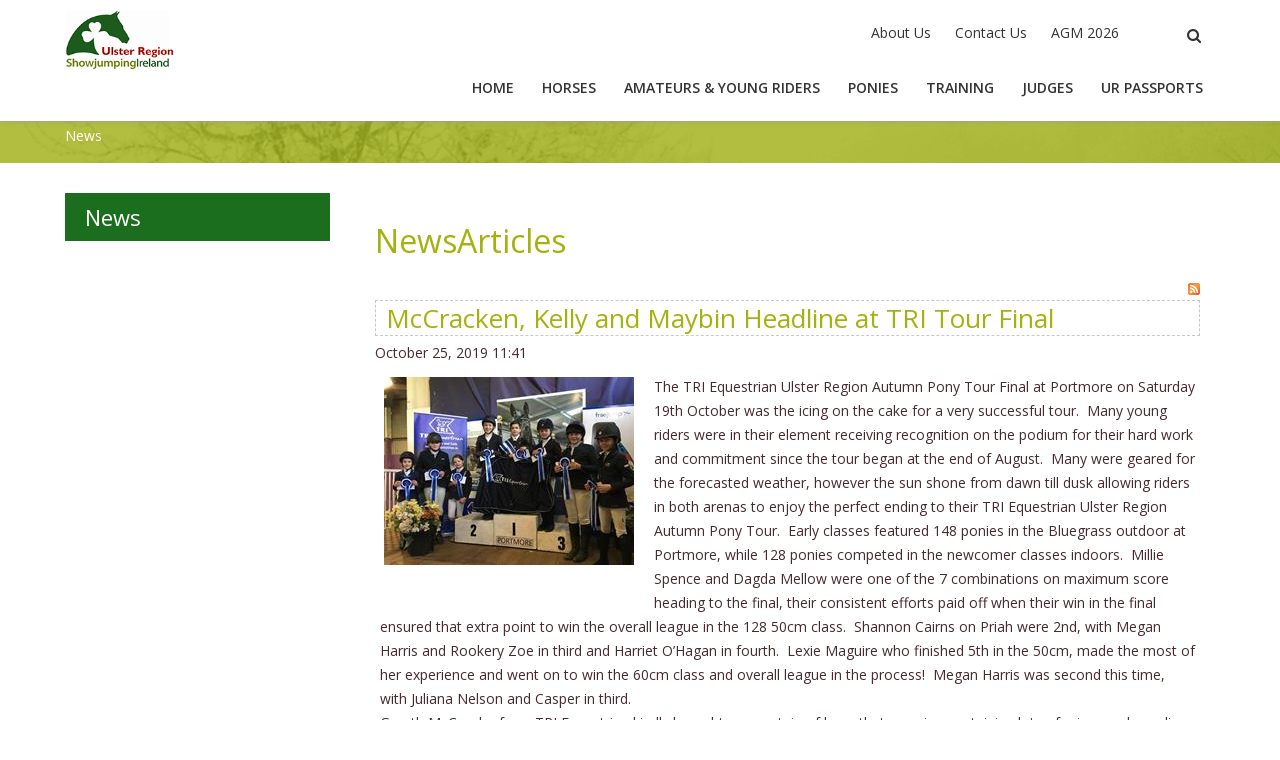

--- FILE ---
content_type: text/html; charset=utf-8
request_url: https://www.ulstershowjumping.ie/News/ID/670/McCracken-Kelly-and-Maybin-Headline-at-TRI-Tour-Final
body_size: 17643
content:
<!DOCTYPE html>
<html  lang="en-US" dir="ltr">
<head id="Head"><meta content="text/html; charset=UTF-8" http-equiv="Content-Type" />
<meta name="REVISIT-AFTER" content="1 DAYS" />
<meta name="RATING" content="GENERAL" />
<meta name="RESOURCE-TYPE" content="DOCUMENT" />
<meta content="text/javascript" http-equiv="Content-Script-Type" />
<meta content="text/css" http-equiv="Content-Style-Type" />
<title>
	McCracken, Kelly and Maybin Headline at TRI Tour Final > Showjumping Ireland Ulster
</title><meta id="MetaKeywords" name="keywords" content=" " /><meta id="MetaRobots" name="robots" content="INDEX, FOLLOW" /><link href="/Portals/4-System/dnn-css-variables.css?cdv=1038" type="text/css" rel="stylesheet"/><link href="/Resources/Shared/stylesheets/dnndefault/10.0.0/default.css?cdv=1038" type="text/css" rel="stylesheet"/><link href="/DesktopModules/DnnForge - NewsArticles/module.css?cdv=1038" type="text/css" rel="stylesheet"/><link href="/Resources/Search/SearchSkinObjectPreview.css?cdv=1038" type="text/css" rel="stylesheet"/><link href="/Portals/_default/containers/kepler/container.css?cdv=1038" type="text/css" rel="stylesheet"/><link href="/Portals/4/portal.css?cdv=1038" type="text/css" rel="stylesheet"/><link href="/desktopmodules/dnnforge - newsarticles/includes/shadowbox/shadowbox.css?cdv=1038" type="text/css" rel="stylesheet"/><link href="/Portals/_default/skins/kepler/css/bootstrap.css?cdv=1038" type="text/css" rel="stylesheet"/><link href="/Portals/_default/skins/kepler/css/allslider.css?cdv=1038" type="text/css" rel="stylesheet"/><link href="/Portals/_default/skins/kepler/css/font-awesome.css?cdv=1038" type="text/css" rel="stylesheet"/><link href="/Portals/_default/skins/kepler/css/fonts.css?cdv=1038" type="text/css" rel="stylesheet"/><link href="/Portals/_default/skins/kepler/css/css3animation.css?cdv=1038" type="text/css" rel="stylesheet"/><link href="/Portals/_default/skins/kepler/css/olivegreen.css?cdv=1038" type="text/css" rel="stylesheet"/><link href="/Portals/_default/skins/kepler/css/editor.css?cdv=1038" type="text/css" rel="stylesheet"/><link href="/Portals/_default/skins/kepler/DNNMegaMenu/dnnmega.css?cdv=1038" type="text/css" rel="stylesheet"/><link href="/Portals/_default/skins/kepler/mmenu/jquery.mmenu.all.css?cdv=1038" type="text/css" rel="stylesheet"/><link href="/Portals/_default/skins/kepler/mm-Menu/mMenu.css?cdv=1038" type="text/css" rel="stylesheet"/><link href="/Portals/_default/skins/kepler/DNNStandardMenu/superfish.css?cdv=1038" type="text/css" rel="stylesheet"/><link href="/Portals/_default/skins/kepler/DNNSubMenu/submenu.css?cdv=1038" type="text/css" rel="stylesheet"/><script src="https://code.jquery.com/jquery-3.7.1.min.js?cdv=1038" type="text/javascript"></script><script src="https://code.jquery.com/jquery-migrate-3.4.1.min.js?cdv=1038" type="text/javascript"></script><script src="https://ajax.googleapis.com/ajax/libs/jqueryui/1.13.3/jquery-ui.min.js?cdv=1038" type="text/javascript"></script><script type="text/javascript">
	if (typeof jQuery == 'undefined') {document.write('<script src="/Resources/libraries/jQuery/03_07_01/jquery.js" type="text/javascript"></' + 'script>');}
</script><link id="Template_936" rel="stylesheet" type="text/css" href="/DesktopModules/DnnForge - NewsArticles/Templates/sji/Template.css" /><link rel="canonical" href="https://www.ulstershowjumping.ie/News/ID/670/McCracken-Kelly-and-Maybin-Headline-at-TRI-Tour-Final"/><meta property="og:type" content="article" />
<meta property="og:title" content="McCracken, Kelly and Maybin Headline at TRI Tour Final" />
<meta property="og:description" content="The TRI Equestrian Ulster Region Autumn Pony Tour Final at Portmore on Saturday 19th October was the icing on the cake for a very successful tour. &nbsp;Many young riders were in their element receiving recognition on the podium for their hard work and commitment since the tour began at the end of A" />
<meta property="og:url" content="https://www.ulstershowjumping.ie/News/ID/670/McCracken-Kelly-and-Maybin-Headline-at-TRI-Tour-Final" />
<meta property="og:image" content="https://www.ulstershowjumping.ie/Portals/4/73068234_417811282268024_1821862192807411712_n.jpg" />

<link rel="wlwmanifest" type="application/wlwmanifest+xml" title="windows livewriter manifest" href="https://www.ulstershowjumping.ie:443/desktopmodules/dnnforge%20-%20newsarticles/api/metaweblog/wlwmanifest.xml" />

<link type="application/rsd+xml" rel="EditURI" title="RSD" href="https://www.ulstershowjumping.ie:443/desktopmodules/dnnforge%20-%20newsarticles/api/rsd.ashx?id=1293&url=https://www.ulstershowjumping.ie/News" />
<link rel='icon' href='/Portals/4/favicon.ico?ver=75wj459EwCYu3LzzJXNvLA%3d%3d' type='image/x-icon' /></head>
<body id="Body">

    <form method="post" action="/News/ID/670/McCracken-Kelly-and-Maybin-Headline-at-TRI-Tour-Final" id="Form" enctype="multipart/form-data">
<div class="aspNetHidden">
<input type="hidden" name="__EVENTTARGET" id="__EVENTTARGET" value="" />
<input type="hidden" name="__EVENTARGUMENT" id="__EVENTARGUMENT" value="" />
<input type="hidden" name="__VIEWSTATE" id="__VIEWSTATE" value="7IuyhxgQriM9SNhaLlWeKd6vG4Kb4u3fxdVczCmtwJLHXoldp/ao7O8UbbbbPXWEXPnoAt5gtuqP7h0fhBhRSmJbaHLpWaqxkrm/Uqz7NFQlIletmRMxHuy/e3J4VxQ+GICK2+HuMeS0D3ioia9L/VWrhSVS4s14AubLTjfaAnq9Zs1KgnEsPpKIK6o/pg2eWyZyllculerKZ1qDkevxuPmlm7G0KWCPQznejNFUere4ZHrN" />
</div>

<script type="text/javascript">
//<![CDATA[
var theForm = document.forms['Form'];
if (!theForm) {
    theForm = document.Form;
}
function __doPostBack(eventTarget, eventArgument) {
    if (!theForm.onsubmit || (theForm.onsubmit() != false)) {
        theForm.__EVENTTARGET.value = eventTarget;
        theForm.__EVENTARGUMENT.value = eventArgument;
        theForm.submit();
    }
}
//]]>
</script>


<script src="https://ajax.aspnetcdn.com/ajax/4.6/1/WebForms.js" type="text/javascript"></script>
<script type="text/javascript">
//<![CDATA[
window.WebForm_PostBackOptions||document.write('<script type="text/javascript" src="/WebResource.axd?d=pynGkmcFUV3kn-hkT7KtFlulwLA1S_mL_n1MCi6AmQwNwDtyXBD8S76IZXg1&amp;t=638895467180986685"><\/script>');//]]>
</script>


<script type="text/javascript">if (!(window.jQuery && window.jQuery.fn && window.jQuery.fn.hoverIntent)) document.write(unescape('%3Cscript src="/Portals/_default/skins/kepler/DNNStandardMenu/hoverIntent.js" type="text/javascript"%3E%3C/script%3E'));</script><script type="text/javascript">if (!(window.jQuery && window.jQuery.fn && window.jQuery.fn.superfish)) document.write(unescape('%3Cscript src="/Portals/_default/skins/kepler/DNNStandardMenu/superfish.js" type="text/javascript"%3E%3C/script%3E'));</script>
<script src="https://ajax.aspnetcdn.com/ajax/4.6/1/MicrosoftAjax.js" type="text/javascript"></script>
<script type="text/javascript">
//<![CDATA[
(window.Sys && Sys._Application && Sys.Observer)||document.write('<script type="text/javascript" src="/ScriptResource.axd?d=NJmAwtEo3IrqYJoZZD2SmhA2lEBpyaq3iOE2SaRQoFzcdgYYNT6giGmCBGjbqv5zri8AmaTPrYLsLK4YxTc6051iv6S1pCWXb93_G99ajjZL-IHjiXN_Hv-TMR_OflBvbiOdMg2&t=ffffffffe6d5a9ac"><\/script>');//]]>
</script>

<script src="https://ajax.aspnetcdn.com/ajax/4.6/1/MicrosoftAjaxWebForms.js" type="text/javascript"></script>
<script type="text/javascript">
//<![CDATA[
(window.Sys && Sys.WebForms)||document.write('<script type="text/javascript" src="/ScriptResource.axd?d=dwY9oWetJoKR2eeyFMCUTgD33xECJQKldXuo2VNbap-efYAQ03ms59GSmmpmKGlzg9ql6587LugMdGv-GXswGfLpPz6SvugNcr5G6fH--l_j1XMOpZPVE-gNR-qAMNANz6zgXZYHbBt2lC7I0&t=ffffffffe6d5a9ac"><\/script>');//]]>
</script>

<div class="aspNetHidden">

	<input type="hidden" name="__VIEWSTATEGENERATOR" id="__VIEWSTATEGENERATOR" value="CA0B0334" />
	<input type="hidden" name="__VIEWSTATEENCRYPTED" id="__VIEWSTATEENCRYPTED" value="" />
</div><script src="/js/dnn.js?cdv=1038" type="text/javascript"></script><script src="/js/dnn.modalpopup.js?cdv=1038" type="text/javascript"></script><script src="/desktopmodules/dnnforge - newsarticles/includes/shadowbox/shadowbox.js?cdv=1038" type="text/javascript"></script><script src="/Portals/_default/skins/kepler/DNNMegaMenu/jquery.dnnmega.debug.js?cdv=1038" type="text/javascript"></script><script src="/Portals/_default/skins/kepler/skin.js?cdv=1038" type="text/javascript"></script><script src="/Resources/Shared/Scripts/jquery/jquery.hoverIntent.min.js?cdv=1038" type="text/javascript"></script><script src="/Portals/_default/skins/kepler/mmenu/jquery.mmenu.min.all.js?cdv=1038" type="text/javascript"></script><script src="/js/dnncore.js?cdv=1038" type="text/javascript"></script><script src="/Resources/Search/SearchSkinObjectPreview.js?cdv=1038" type="text/javascript"></script><script src="/js/dnn.servicesframework.js?cdv=1038" type="text/javascript"></script>
<script type="text/javascript">
//<![CDATA[
Sys.WebForms.PageRequestManager._initialize('ScriptManager', 'Form', [], [], [], 5400, '');
//]]>
</script>

        
        
        

<div class="totop" style="display: none;"><span>
    <img src="/Portals/_default/skins/kepler/images/top.png" />
</span></div>
<meta name="viewport" content="width=device-width,initial-scale=1.0" showonquery="False" querystring="Desktop" queryvalue="1">
<!--CDF(Css|/Portals/_default/skins/kepler/css/bootstrap.css?cdv=1038|DnnPageHeaderProvider|100)-->
<!--CDF(Css|/Portals/_default/skins/kepler/css/allslider.css?cdv=1038|DnnPageHeaderProvider|100)-->
<!--CDF(Css|/Portals/_default/skins/kepler/css/font-awesome.css?cdv=1038|DnnPageHeaderProvider|100)-->
<!--CDF(Css|/Portals/_default/skins/kepler/css/fonts.css?cdv=1038|DnnPageHeaderProvider|100)-->
<!--CDF(Css|/Portals/_default/skins/kepler/css/css3animation.css?cdv=1038|DnnPageHeaderProvider|100)-->
<!--CDF(Css|/Portals/_default/skins/kepler/css/olivegreen.css?cdv=1038|DnnPageHeaderProvider|100)-->
<!--CDF(Css|/Portals/_default/skins/kepler/css/editor.css?cdv=1038|DnnPageHeaderProvider|100)-->

<script type="text/javascript" src="/Portals/_default/skins/kepler/Scripts/modernizr.min.js"></script>
<script type="text/javascript" src="/Portals/_default/skins/kepler/Scripts/bootstrap.min.js"></script>
<script type="text/javascript" src="/Portals/_default/skins/kepler/Scripts/AllJqueryPlugins.js"></script>


<!-- Start Main Grid -->
<div id="Container">
    <div id="MainWrapper">

        <div id="mobileLogoMenu" class="visible-xs">
            <div id="logoMobile">
                <a id="dnn_dnnLogo1_hypLogo" title="Showjumping Ireland Ulster" aria-label="Showjumping Ireland Ulster" href="https://www.ulstershowjumping.ie/"><img id="dnn_dnnLogo1_imgLogo" src="/Portals/4/sjiUlster_l.jpg?ver=VNmYV2lD1i6ar9X79mYEPg%3d%3d" alt="Showjumping Ireland Ulster" /></a>
                

<div id="dnn_SEARCH3_DropDownSearch" class="SearchContainer">
    <div class="SearchBorder">
        <div id="SearchIcon" class="SearchIcon">
            <img id="dnn_SEARCH3_downArrow" title="Select the search type" src="/icons/Sigma/Action_16X16_Standard.png" alt="Select the search type" />
        </div>
        <span class="searchInputContainer" data-moreresults="See More Results" data-noresult="No Results Found">
            <input name="dnn$SEARCH3$txtSearchNew" type="text" maxlength="255" id="dnn_SEARCH3_txtSearchNew" class="SearchTextBox" aria-label="Search" autocomplete="off" placeholder="Search..." />
            <a class="dnnSearchBoxClearText" title="Clear search text"></a>
        </span>

        <ul id="SearchChoices">
            <li id="SearchIconSite">Site</li>
            <li id="SearchIconWeb">Web</li>
        </ul>
    </div>
    <a id="dnn_SEARCH3_cmdSearchNew" class="SkinObject SearchButton" href="javascript:__doPostBack(&#39;dnn$SEARCH3$cmdSearchNew&#39;,&#39;&#39;)">Search</a>
</div>
<script type="text/javascript">
    $(function() {
        if (typeof dnn != "undefined" && typeof dnn.searchSkinObject != "undefined") {
            var searchSkinObject = new dnn.searchSkinObject({
                delayTriggerAutoSearch : 400,
                minCharRequiredTriggerAutoSearch : 2,
                searchType: 'S',
                enableWildSearch: true,
                cultureCode: 'en-US',
                portalId: -1
                }
            );
            searchSkinObject.init();
            
            

               // attach dropdown search
            if (typeof dnn.initDropdownSearch != 'undefined') {
                dnn.initDropdownSearch(searchSkinObject);
            }
            
            
        }
    });
</script>

            </div>
            <div id="MobileMenu">
                <div id="mobileMbl" class="visible-xs">
                    <nav id="mobile-menu" style="display:none;">
    <ul>
	    
	<li class="item first haschild mm-opened">
		
			<a href="https://www.ulstershowjumping.ie/">Home</a>
		
			<ul class="mm-inset">
				
	<li class="item first">
		
			<a href="https://www.ulstershowjumping.ie/Home/Contact-Us">Contact Us</a>
		
	</li>

	<li class="item last">
		
			<a href="https://www.ulstershowjumping.ie/Home/AGM-2026">AGM 2026</a>
		
	</li>

			</ul>
		
	</li>

	<li class="item haschild mm-opened">
		
			<a href="https://www.ulstershowjumping.ie/Horses/-General-Information">Horses</a>
		
			<ul class="mm-inset">
				
	<li class="item first">
		
			<a href="https://www.ulstershowjumping.ie/Horses/-General-Information">General Information</a>
		
	</li>

	<li class="item last">
		
			<a href="http://www.sji.ie/Schedule/Search/Members">Points Online</a>
		
	</li>

			</ul>
		
	</li>

	<li class="item haschild mm-opened">
		
			<a href="https://www.ulstershowjumping.ie/Amateurs-Young-Riders">Amateurs &amp; Young Riders</a>
		
			<ul class="mm-inset">
				
	<li class="item first">
		
			<a href="https://www.ulstershowjumping.ie/Amateurs-Young-Riders/Amateurs">Amateurs</a>
		
	</li>

	<li class="item last">
		
			<a href="https://www.ulstershowjumping.ie/Amateurs-Young-Riders/Children-on-Horses-Juniors-YRs">Children on Horses, Juniors &amp; YRs</a>
		
	</li>

			</ul>
		
	</li>

	<li class="item haschild mm-opened">
		
			<a href="https://www.ulstershowjumping.ie/Ponies">Ponies</a>
		
			<ul class="mm-inset">
				
	<li class="item first haschild">
		
			<a href="https://www.ulstershowjumping.ie/Ponies/Ulster-Region-Leagues">Ulster Region Leagues</a>
		
			<ul>
				
	<li class="item first last">
		
			<a href="https://www.ulstershowjumping.ie/Ponies/Ulster-Region-Leagues/2026-TRI-Equestrian-Pony-Spring-Tour">2026 TRI Equestrian Pony Spring Tour</a>
		
	</li>

			</ul>
		
	</li>

	<li class="item">
		
			<a href="https://www.ulstershowjumping.ie/Ponies/Ulster-Region-Measuring-Dates-2026">Ulster Region Measuring Dates 2026</a>
		
	</li>

	<li class="item last">
		
			<a href="http://www.sji.ie/Schedule/Search/Members">Points Online</a>
		
	</li>

			</ul>
		
	</li>

	<li class="item">
		
			<a href="https://www.ulstershowjumping.ie/Training">Training</a>
		
	</li>

	<li class="item">
		
			<a href="https://www.ulstershowjumping.ie/Judges">Judges</a>
		
	</li>

	<li class="item last">
		
			<a href="https://www.ulstershowjumping.ie/UR-Passports">UR Passports</a>
		
	</li>

    </ul>
	<div class="clr"></div>
</nav>



                    <a id="hamburger" class="mm-fixed-top mm-slideout" href="#mobile-menu"><span></span></a>
                </div>
            </div>
        </div>
        <!-- close mobileLogo  -->

        <div id="logoPart">
            <div class="StickyHeader rightMenu">
                <div class="row logoSection">
                    <div id="Logo" class="col-md-2 LogoPadding hidden-xs Logo">
                        <a id="dnn_dnnLogo_hypLogo" title="Showjumping Ireland Ulster" aria-label="Showjumping Ireland Ulster" href="https://www.ulstershowjumping.ie/"><img id="dnn_dnnLogo_imgLogo" src="/Portals/4/sjiUlster_l.jpg?ver=VNmYV2lD1i6ar9X79mYEPg%3d%3d" alt="Showjumping Ireland Ulster" /></a>
                    </div>
                    <!-- close logo  -->
                    <div class="col-md-10">
						<div id="Mainmenu" class="mhdiv Menu hidden-xs text-right">
							<div id="DeshtopMenu">
								<div class="hidden-xs text-right">
									<span class="main_m">
										<nav class="main-navigation"><script type="text/javascript">
        jQuery(function($) {
        if ($(window).width() >= 700)
        {
          $("#dnn_MENU3").superfish(
          {onShow:function() { if ($.browser.msie) this[0].style.removeAttribute('filter'); },MenuStyle:'DNNStandardMenu'}
          );
        }
        });
      </script><ul class="nav" id="dnn_MENU3">
    <li class="first"><a href="https://www.ulstershowjumping.ie/Home/About-Us/Aims">About Us</a><ul>
        <li class="first last&#xA;        "><a href="https://www.ulstershowjumping.ie/Home/About-Us/Aims">Aims</a></li>
      </ul>
    </li>
    <li class=""><a href="https://www.ulstershowjumping.ie/Home/Contact-Us">Contact Us</a></li>
    <li class=" last&#xA;        "><a href="https://www.ulstershowjumping.ie/Home/AGM-2026">AGM 2026</a></li>
  </ul></nav>
									</span><span class="sji_m">
										<nav class="main-navigation"><script type="text/javascript">
        jQuery(function($) {
        if ($(window).width() >= 700)
        {
          $("#dnn_MENU4").superfish(
          {onShow:function() { if ($.browser.msie) this[0].style.removeAttribute('filter'); },MenuStyle:'DNNStandardMenu'}
          );
        }
        });
      </script><ul class="nav" id="dnn_MENU4"></ul></nav>
									</span>
									
								</div>
							</div>
							<div class="MainSearchIcon LeftMenuSearch">
								<em class="fa fa-search"></em>
							</div>
							<div class="SlideSearchButton hiddenSearch">
								<div class="SearchArrow"></div>
								<div id="Search">
									

<div id="dnn_SEARCH1_DropDownSearch" class="SearchContainer">
    <div class="SearchBorder">
        <div id="SearchIcon" class="SearchIcon">
            <img id="dnn_SEARCH1_downArrow" title="Select the search type" src="/icons/Sigma/Action_16X16_Standard.png" alt="Select the search type" />
        </div>
        <span class="searchInputContainer" data-moreresults="See More Results" data-noresult="No Results Found">
            <input name="dnn$SEARCH1$txtSearchNew" type="text" maxlength="255" id="dnn_SEARCH1_txtSearchNew" class="SearchTextBox" aria-label="Search" autocomplete="off" placeholder="Search..." />
            <a class="dnnSearchBoxClearText" title="Clear search text"></a>
        </span>

        <ul id="SearchChoices">
            <li id="SearchIconSite">Site</li>
            <li id="SearchIconWeb">Web</li>
        </ul>
    </div>
    <a id="dnn_SEARCH1_cmdSearchNew" class="SkinObject SearchButton" href="javascript:__doPostBack(&#39;dnn$SEARCH1$cmdSearchNew&#39;,&#39;&#39;)">Search</a>
</div>
<script type="text/javascript">
    $(function() {
        if (typeof dnn != "undefined" && typeof dnn.searchSkinObject != "undefined") {
            var searchSkinObject = new dnn.searchSkinObject({
                delayTriggerAutoSearch : 400,
                minCharRequiredTriggerAutoSearch : 2,
                searchType: 'S',
                enableWildSearch: true,
                cultureCode: 'en-US',
                portalId: -1
                }
            );
            searchSkinObject.init();
            
            

               // attach dropdown search
            if (typeof dnn.initDropdownSearch != 'undefined') {
                dnn.initDropdownSearch(searchSkinObject);
            }
            
            
        }
    });
</script>

								</div>
							</div>
						</div>
                        <!-- close slideSearch  -->
                    </div>
					<div class="col-md-12 text-right hidden-xs">
						<nav class="mega-navigation"><div id="dnn_MENU1">
    <ul class="dnnmega clearfix">
      <li class="root mmFirst mmHasChild child-1"><a href="https://www.ulstershowjumping.ie/" target=""><span>Home<img src="/Portals/_default/skins/kepler/DNNMegaMenu//Images/child-arrow.png" class="mmArrow"></span></a><div class="megaborder">
          <div class="TR">
            <div class="TL"></div>
          </div>
          <div class="MR">
            <div class="ML">
              <ul class="M Level1">
                <li class="category mmFirst child-1"><a href="https://www.ulstershowjumping.ie/Home/Contact-Us" target=""><span>Contact Us</span></a></li>
                <li class="category mmLast child-2"><a href="https://www.ulstershowjumping.ie/Home/AGM-2026" target=""><span>AGM 2026</span></a></li>
                <li style="clear:both;float:none;"></li>
              </ul>
            </div>
          </div>
          <div class="BR">
            <div class="BL"></div>
          </div>
        </div>
      </li>
      <li class="root mmHasChild child-2"><a href="https://www.ulstershowjumping.ie/Horses/-General-Information" target=""><span>Horses<img src="/Portals/_default/skins/kepler/DNNMegaMenu//Images/child-arrow.png" class="mmArrow"></span></a><div class="megaborder">
          <div class="TR">
            <div class="TL"></div>
          </div>
          <div class="MR">
            <div class="ML">
              <ul class="M Level1">
                <li class="category mmFirst child-1"><a href="https://www.ulstershowjumping.ie/Horses/-General-Information" target=""><span>General Information</span></a></li>
                <li class="category mmLast child-2"><a href="http://www.sji.ie/Schedule/Search/Members" target="_blank"><span>Points Online</span></a></li>
                <li style="clear:both;float:none;"></li>
              </ul>
            </div>
          </div>
          <div class="BR">
            <div class="BL"></div>
          </div>
        </div>
      </li>
      <li class="root mmHasChild child-3"><a href="https://www.ulstershowjumping.ie/Amateurs-Young-Riders" target=""><span>Amateurs &amp; Young Riders<img src="/Portals/_default/skins/kepler/DNNMegaMenu//Images/child-arrow.png" class="mmArrow"></span></a><div class="megaborder">
          <div class="TR">
            <div class="TL"></div>
          </div>
          <div class="MR">
            <div class="ML">
              <ul class="M Level1">
                <li class="category mmFirst child-1"><a href="https://www.ulstershowjumping.ie/Amateurs-Young-Riders/Amateurs" target=""><span>Amateurs</span></a></li>
                <li class="category mmLast child-2"><a href="https://www.ulstershowjumping.ie/Amateurs-Young-Riders/Children-on-Horses-Juniors-YRs" target=""><span>Children on Horses, Juniors &amp; YRs</span></a></li>
                <li style="clear:both;float:none;"></li>
              </ul>
            </div>
          </div>
          <div class="BR">
            <div class="BL"></div>
          </div>
        </div>
      </li>
      <li class="root mmHasChild child-4"><a href="https://www.ulstershowjumping.ie/Ponies" target=""><span>Ponies<img src="/Portals/_default/skins/kepler/DNNMegaMenu//Images/child-arrow.png" class="mmArrow"></span></a><div class="megaborder">
          <div class="TR">
            <div class="TL"></div>
          </div>
          <div class="MR">
            <div class="ML">
              <ul class="M Level1">
                <li class="category mmFirst mmHasChild child-1"><a href="https://www.ulstershowjumping.ie/Ponies/Ulster-Region-Leagues" target=""><span>Ulster Region Leagues</span></a><ul class="Level2">
                    <li class="leaf mmFirst mmLast child-1"><a href="https://www.ulstershowjumping.ie/Ponies/Ulster-Region-Leagues/2026-TRI-Equestrian-Pony-Spring-Tour" target=""><span>2026 TRI Equestrian Pony Spring Tour</span></a></li>
                  </ul>
                </li>
                <li class="category child-2"><a href="https://www.ulstershowjumping.ie/Ponies/Ulster-Region-Measuring-Dates-2026" target=""><span>Ulster Region Measuring Dates 2026</span></a></li>
                <li class="category mmLast child-3"><a href="http://www.sji.ie/Schedule/Search/Members" target="_blank"><span>Points Online</span></a></li>
                <li style="clear:both;float:none;"></li>
              </ul>
            </div>
          </div>
          <div class="BR">
            <div class="BL"></div>
          </div>
        </div>
      </li>
      <li class="root child-5"><a href="https://www.ulstershowjumping.ie/Training" target=""><span>Training</span></a></li>
      <li class="root child-6"><a href="https://www.ulstershowjumping.ie/Judges" target=""><span>Judges</span></a></li>
      <li class="root mmLast child-7"><a href="https://www.ulstershowjumping.ie/UR-Passports" target=""><span>UR Passports</span></a></li>
    </ul>
  </div></nav>
					</div>
                </div>
            </div>
            <!-- close StickyHeader  -->
        </div>
        <!-- Close logoPart -->

        <div id="Breadcrumb">
            <div class="row">
                <div class="col-md-12 Breadcrumb">
                    <span id="dnn_dnnBreadcrumb_lblBreadCrumb" itemprop="breadcrumb" itemscope="" itemtype="https://schema.org/breadcrumb"><span itemscope itemtype="http://schema.org/BreadcrumbList"><span itemprop="itemListElement" itemscope itemtype="http://schema.org/ListItem"><a href="https://www.ulstershowjumping.ie/News" class="bread" itemprop="item"><span itemprop="name">News</span></a><meta itemprop="position" content="1" /></span></span></span>
                    </p>
                </div>
            </div>
        </div>
        <!-- close Breadcrumb  -->

        <div id="Banner" class="paddingBanner">
            <div id="dnn_BannerPane" class="Banner DNNEmptyPane"></div>
        </div>
        <!-- close Banner  -->

        <div id="BodyTop">
            <div class="row">
                <div id="dnn_BodyTopPane" class="BodyTop DNNEmptyPane"></div>
            </div>
        </div>
        <!-- close BodyTop  -->

        <div id="MainBody" class="MainBody">
            <div class="Mpage">

                <div id="dnn_FullPane" class="FullPane DNNEmptyPane"></div>

                <div id="section1">
                    <div class="row">
                        <div class="col-md-3">
                            <div class="main-image">
                                <img src="" class="hidden-xs" style="display:none;" alt="News" />
                                <h2>News</h2>
                            </div>
                            <nav id="sub-navigation"><ul class="subnav" id="dnn_ctl08"></ul></nav><script>
		
		$('#sub-navigation li.has-sub > .cross').on('click', function(){
		  var element = $(this).parent('li');
		  if (element.hasClass('open')) {
			element.removeClass('open');
			element.find('li').removeClass('open');
			element.find('ul').slideUp(200);
		  } else {
			element.addClass('open');
			element.children('ul').slideDown(200);
			element.siblings('li').children('ul').slideUp(200);
			element.siblings('li').removeClass('open');
			element.siblings('li').find('li').removeClass('open');
			element.siblings('li').find('ul').slideUp(200);
		  }
		});
	</script>
                            <div id="dnn_LeftPane" class="TextJustify DNNEmptyPane"></div>
                        </div>
                        <div class="col-md-9">
                            <div class="row">
                                <div id="dnn_HeaderAPane" class="col-md-12 TextJustify DNNEmptyPane"></div>
                                <div id="dnn_ContentPane" class="col-md-12 ContentPane"><div class="DnnModule DnnModule-DnnForge-NewsArticles DnnModule-936"><a name="936"></a>

<div class="Container">
	<div class="H1Container_Title ctrFont"> <h1><span id="dnn_ctr936_dnnTITLE_titleLabel" class="Head">NewsArticles</span>


</h1> </div>
    <div class="CntPadding H1Container_Content"> <div id="dnn_ctr936_ContentPane"><!-- Start_Module_936 --><div id="dnn_ctr936_ModuleContent" class="DNNModuleContent ModDnnForgeNewsArticlesC">
	<!--CDF(Javascript|/desktopmodules/dnnforge - newsarticles/includes/shadowbox/shadowbox.js?cdv=1038|DnnBodyProvider|100)-->
<!--CDF(Css|/desktopmodules/dnnforge - newsarticles/includes/shadowbox/shadowbox.css?cdv=1038|DnnPageHeaderProvider|100)-->

<div class="NewsArticles">
    <!-- Menu.Item -->
<div class="Normal" align="center">
	
    <span style="float: right;">
        <a rel="nofollow" href="/DesktopModules/DnnForge%20-%20NewsArticles/Rss.aspx?TabID=355&amp;ModuleID=936&amp;MaxCount=25">
            <img src="/DesktopModules/DnnForge - NewsArticles/Templates/sji/Images/rssbutton.gif" alt="25 Latest Articles" style="border-width: 0px;"/>
        </a>
    </span>	
	 
		
			
	
</div>




<!-- View.Item -->
<div class="article">

    <div class="articleHeadline"><h1><a href="https://www.ulstershowjumping.ie/News/ID/670/McCracken-Kelly-and-Maybin-Headline-at-TRI-Tour-Final">McCracken, Kelly and Maybin Headline at TRI Tour Final</a></h1></div>
    <div class="articleAuthor Normal">October 25, 2019 11:41</div>

    <div class="articleEntry Normal">
    <div class="articleImage"><img src="/DesktopModules/DnnForge%20-%20NewsArticles/ImageHandler.ashx?Width=250&amp;Height=250&amp;HomeDirectory=%2fPortals%2f4%2f&amp;FileName=73068234_417811282268024_1821862192807411712_n.jpg&amp;PortalID=4&amp;q=1" alt="McCracken, Kelly and Maybin Headline at TRI Tour Final" /></div>
        <p>The TRI Equestrian Ulster Region Autumn Pony Tour Final at Portmore on Saturday 19th October was the icing on the cake for a very successful tour. &nbsp;Many young riders were in their element receiving recognition on the podium for their hard work and commitment since the tour began at the end of August. &nbsp;Many were geared for the forecasted weather, however the sun shone from dawn till dusk allowing riders in both arenas to enjoy the perfect ending to their TRI Equestrian Ulster Region Autumn Pony Tour. &nbsp;Early classes featured 148 ponies in the Bluegrass outdoor at Portmore, while 128 ponies competed in the newcomer classes indoors. &nbsp;Millie Spence and Dagda Mellow were one of the 7 combinations on maximum score heading to the final, their consistent efforts paid off when their win in the final ensured that extra point to win the overall league in the 128 50cm class. &nbsp;Shannon Cairns on Priah were 2nd, with Megan Harris and Rookery Zoe in third and Harriet O&rsquo;Hagan in fourth. &nbsp;Lexie Maguire who finished 5th in the 50cm, made the most of her experience and went on to win the 60cm class and overall league in the process! &nbsp;Megan Harris was second this time, with Juliana Nelson and Casper in third.</p>

<p>Gareth McCombe from TRI Equestrian kindly brought a mountain of bags that morning containing lots of prizes and goodies which were an absolute pleasure to present on the day. &nbsp;The excitement on everyone&rsquo;s faces as they received their TRI bags packed full of top-quality TRI products was the cherry on top for organisers and parents too.</p>

<p><img alt="" src="/Portals/4/john%20gibson.jpg" style="width: 350px; height: 271px; float: left;" title="" />All photographs from Saturday&#39;s final and all presentations can be purchased from John Gibson at&nbsp;<a href="http://sportingimagesni.co.uk/">http://sportingimagesni.co.uk</a></p>

<p>Meanwhile the 148 ponies outside competed in the 90cm class and Ava Stubbs on Stonebrook Tosca celebrated as the first winner of the day. &nbsp;With 10 competitors on equal points before the final round, their win secured that valuable 1 point lead overall to claim top spot on the TRI Equestrian podium. &nbsp;Amy McLaughlin&rsquo;s second place in the final gave her the second position overall, while Caitlin Comey finished third in the tour. &nbsp;Ava also won the TRI Equestrian 148 1m class giving her enough points to slot into 4th overall, while Freya Sayle&rsquo;s placing was enough to take first place for the league. &nbsp;Zara Burns finished in second and Anna McLean was third overall. &nbsp;Lucy Morton won the 1.10m class at Portmore, and the overall tour, while Erin Crawford finished second and Dylan Torrens was third. &nbsp;In the TRI Equestrian Ulster Region Autumn Pony Tour 148 1.10m 6&amp;7 year olds, Cara McFadden&rsquo;s consistency paid off as they finished in first place overall. &nbsp;Erin Crawfords win on the day secured 4th position overall. &nbsp;Ellen Thompson finished in second place, while Simone Leathem finished in third. &nbsp;Lucy Morton won the 1.20m class on the day as well, giving her enough points to take 4th place overall. &nbsp;Yiayan Evans was second at the final, however his consistent top form early in the league ensured a clear victory for the overall tour. &nbsp;Niamh McEvoy who finished third at the final, received second place overall, while Ellen Thompson who also featured in the 1.10m presentation, finished in third place for this 1.20m class as well.</p>

<p><img alt="" src="/Portals/4/74888299_501949213690750_579310600543272960_n.jpg" style="width: 350px; height: 263px; float: left;" title="" />Eunan Kelly was the first young man to get a spot on the podium and he did so in style as he took the win in both the TRI Equestrian Ulster Region Autumn Pony Tour 128 70cm and 128 80cm classes on two different mounts, Tuity Fruity and A Little Fairplay respectively. &nbsp;In the 70cm class, Lucy Donnan was second and 4th in the 80cm, while Jessica Baxter was third in the 70 and second in the 80. &nbsp;Lexie Maguire featured in these prize giving presentations once again, taking 5th in the 70cm class and third in the 80cm. &nbsp;The 85cm class saw competition hotting up even further and this time, it was Elizabeth McCracken who took first place, giving her the valuable points she needed to take top spot on the podium aswell! Lily Tunney finished just one point behind her overall to take second place with Cillian Torrens in third. &nbsp;Elizabeth then went on and repeated her success in the 128 90cm class too! &nbsp;This time, Cillian Torrens stepped up into second place on the day and overall, while Zara-Jane Kelly finished in third place overall. &nbsp;The TRI Equestrian Ulster Region Autumn Pony Tour 128 1m class was won by Robert Russell who has enjoyed a fabulous season so far, Jamie Clarke finished in second place overall and Charlotte McCracken took third spot on the podium.</p>

<p>&nbsp;</p>

<p>138cm classes were held in the outdoor commencing with the 138 80&rsquo;s. &nbsp;The first to claim a rosette and the league title was Kiera McGrath and Coomlogane Kojak, whose win gave them a 1 point lead over the 5 other competitors arriving at the final on maximum scores. &nbsp;Lucy Morton and Caoimhian Sharkey were equal second on identical speed round times giving them second equal in both the class and the league! &nbsp;The TRI Equestrian Ulster Region Autumn Pony Tour 138 90cm class was owned by Lucy McCann who finished in first and second place, qualifying her for first and second in the league, with third place going to Emma Burns and Ardnacashel Little Dreamer. &nbsp;In the 138 1m class, Cara McFadden collected her fourth win in the tour to seal her victory for the league. &nbsp;Oliver Doherty who finished second had achieved three wins over the duration of the tour, meanwhile Jenny Dunlop achieving two class wins throughout the league finished in third place overall! &nbsp;Jenny then went on to win the overall league in the 1.10m class, with Oliver Doherty in second and Camryn Clarke in third.</p>

<p><img alt="" src="/Portals/4/joey%20mascott.jpg" style="width: 350px; height: 263px; float: right;" title="" /></p>

<p>The Final classes for the day were the TRI Equestrian Ulster Region Autumn Pony Tour COH/Junior 1m, COH &amp; Junior 1.10m &amp; 1.20m who completed an enthusiastic day in the later hours of Saturday night. &nbsp;In the 1M class, five competitors finished on the maximum score with their placings at the final deciding their overall placings through the league. &nbsp;Niamh McEvoy took the win on the day bringing her into the prizes, while Ben Maybin, who finished in second took topspot on the podium for the overall league. &nbsp;Alexandra Kiernan finished in second for the league with Sadie McMahon in third overall.</p>

<p style="text-align: right;"><em>Pictured right 148 1.20m league winners Yiayan Evans 1st, Niamh McEvoy 2nd, Ellen Thompson 3rd, Lucy Morton 4th, Erin Crawford 5th, Annie Gibson 6th, and Emily Steele in 7th photographed&nbsp;with Joey McEvoy TRI Team Mascot on Saturday!</em></p>

<p>The TRI Equestrian Children on Horses 1.10m/1.20m class was won by Simone Leathem whose valuable points secured the overall tour win. &nbsp;Cormac Taggart finished in second place on the podium while Sadie McMahon once again took to the podium for third place.</p>

<p>Top position on the Junior 1.10m/1.20m podium saw the return of Ben Maybin whose second place in his second class of the day, also secured his first place finish overall. &nbsp;Tadhg Clarke finished in second overall, with Shauna Farrell in third for the class and the TRI Equestrian Ulster Region Junior 1.10/1.20m Tour.</p>

<p>After almost 12 hours of jumping, over 300 competitors took to Portmore&rsquo;s arenas at the final with recognitions of TRI Equestrian league rosettes and prizes being awarded to over 150 of those talented athletes. &nbsp;The Ulster Region Pony Committee would like to thank TRI Equestrian for their amazing support of our young riders who we have watched gain experience as this league has progressed. &nbsp;</p>

<p>Following the event, Aldyth Roulston commented &ldquo;We are absolutely thrilled with the success of today&rsquo;s final round. &nbsp;It&rsquo;s a pleasure to see the development and progress in our young riders week by week throughout the tour and to present the TRI sponsored prizes as a reward for hard work is even better. &nbsp;We are extremely thankful to Gareth McComb at TRI Equestrian who has been an invaluable support helping us run our tours over the last number of years, and we would encourage our competitors to visit the TRI shop and reciprocate that support. &nbsp;Thank you to all the parents and venues who supported this tour making it such a success for our young Ulster riders.&rdquo;</p>

<p style="text-align: right;"><em>Pictured below 128 60cm tour winners Lexie Maguire 1st, Megan Harris 2nd, Juliana Nelson 3rd, Millie Spence 4th, Megan Hannahway 5th, Harriet O&#39;Hagan 6th, Lucy Johnston 7th, Elsie Tunney 8th - well done everyone!</em></p>

<p><img alt="" src="/Portals/4/74235562_977432005939391_5486002499305340928_n.jpg" style="width: 350px; height: 263px; float: right;" title="" /></p>

<p>128 50cm TRI Equestrian Ulster Region Autumn Pony Tour 2019 &nbsp; &nbsp; &nbsp; &nbsp; &nbsp; &nbsp; &nbsp; &nbsp;</p>

<p>1st &nbsp; &nbsp; &nbsp; &nbsp; &nbsp;Millie Spence, Dagda Mellow</p>

<p>2nd &nbsp; &nbsp; &nbsp; &nbsp;Shannon Cairns, Priah</p>

<p>3rd &nbsp; &nbsp; &nbsp; &nbsp; Megan Harris, Rookery Zoe</p>

<p>4th &nbsp; &nbsp; &nbsp; &nbsp; Harriet Ohagan, He&#39;s So Naughty</p>

<p>5th &nbsp; &nbsp; &nbsp; &nbsp; Lexie Maguire, Jack-A-Roo</p>

<p>6th &nbsp; &nbsp; &nbsp; &nbsp; Megan Hannaway, Princess Vicky</p>

<p>7th &nbsp; &nbsp; &nbsp; &nbsp; Ellie Bingham, Dat&#39;ill Do</p>

<p>8th &nbsp; &nbsp; &nbsp; &nbsp; Lauren McGrath, Tabita Carwyn</p>

<p>&nbsp;</p>

<p>128 60cm TRI Equestrian Ulster Region Autumn Pony Tour 2019 &nbsp; &nbsp; &nbsp; &nbsp; &nbsp; &nbsp; &nbsp; &nbsp;</p>

<p>1st &nbsp; &nbsp; &nbsp; &nbsp; &nbsp;Lexie Maguire &nbsp; &nbsp;Jack-A-Roo</p>

<p>2nd &nbsp; &nbsp; &nbsp; &nbsp;Megan Harris &nbsp; &nbsp; Rookery Zoe</p>

<p>3rd &nbsp; &nbsp; &nbsp; &nbsp; Juliana Nelson &nbsp; Casper (Ur)</p>

<p>4th &nbsp; &nbsp; &nbsp; &nbsp; Millie Spence &nbsp; &nbsp; Dagda Mellow</p>

<p>5th &nbsp; &nbsp; &nbsp; &nbsp; Megan Hannaway &nbsp; &nbsp; &nbsp; &nbsp; &nbsp; &nbsp;Princess Vicky</p>

<p>6th &nbsp; &nbsp; &nbsp; &nbsp; Harriet Ohagan He&#39;s So Naughty</p>

<p>7th &nbsp; &nbsp; &nbsp; &nbsp; Lucy Johnston &nbsp; C.S. Galileo</p>

<p>8th &nbsp; &nbsp; &nbsp; &nbsp; Elsie Tunney &nbsp; &nbsp; &nbsp; Horizon Star</p>

<p>&nbsp; &nbsp; &nbsp; &nbsp; &nbsp; &nbsp; &nbsp; &nbsp; &nbsp; &nbsp; &nbsp; &nbsp; &nbsp; &nbsp; &nbsp; &nbsp;</p>

<p>128 70cm TRI Equestrian Ulster Region Autumn Pony Tour 2019 &nbsp; &nbsp; &nbsp; &nbsp; &nbsp; &nbsp; &nbsp; &nbsp;</p>

<p>1st &nbsp; &nbsp; &nbsp; &nbsp; &nbsp;Eunan Kelly &nbsp; &nbsp; &nbsp; &nbsp; Tuity Fruity</p>

<p>2nd &nbsp; &nbsp; &nbsp; &nbsp;Lucy Donnan &nbsp; &nbsp; &nbsp;Derrylanghan Sparrow</p>

<p>3rd &nbsp; &nbsp; &nbsp; &nbsp; Jessica Baxter &nbsp; &nbsp;Tabita Chantilly Lace</p>

<p>4th &nbsp; &nbsp; &nbsp; &nbsp; Medb Kinney &nbsp; &nbsp; Goldengrove Fantasy</p>

<p>5th &nbsp; &nbsp; &nbsp; &nbsp; Lexie Maguire &nbsp; &nbsp;Manny</p>

<p>6th &nbsp; &nbsp; &nbsp; &nbsp; Connie McFadden &nbsp; &nbsp; &nbsp; &nbsp; &nbsp; Charlie</p>

<p>7th &nbsp; &nbsp; &nbsp; &nbsp; Zoe Mellett &nbsp; &nbsp; &nbsp; &nbsp; Sox Line Cassie</p>

<p>8th &nbsp; &nbsp; &nbsp; &nbsp; Sara Margey &nbsp; &nbsp; &nbsp; Raheen Bonny</p>

<p>&nbsp; &nbsp; &nbsp; &nbsp; &nbsp; &nbsp; &nbsp; &nbsp; &nbsp; &nbsp; &nbsp; &nbsp; &nbsp; &nbsp; &nbsp; &nbsp;</p>

<p>&nbsp;</p>

<p>128 80cm TRI Equestrian Ulster Region Autumn Pony Tour 2019 &nbsp; &nbsp; &nbsp; &nbsp; &nbsp; &nbsp; &nbsp; &nbsp;</p>

<p>1st &nbsp; &nbsp; &nbsp; &nbsp; &nbsp;Eunan Kelly &nbsp; &nbsp; &nbsp; &nbsp; A Little Fairplay</p>

<p>2nd &nbsp; &nbsp; &nbsp; &nbsp;Jessica Baxter &nbsp; &nbsp;Sparkling Class Act</p>

<p>3rd &nbsp; &nbsp; &nbsp; &nbsp; Lexie Maguire &nbsp; &nbsp;Manny</p>

<p>4th &nbsp; &nbsp; &nbsp; &nbsp; Lucy Donnan &nbsp; &nbsp; &nbsp;Derrylanghan Sparrow</p>

<p>5th &nbsp; &nbsp; &nbsp; &nbsp; Lily Tunney &nbsp; &nbsp; &nbsp; &nbsp; Scarletts Cromwell</p>

<p>6th &nbsp; &nbsp; &nbsp; &nbsp; Sarah Mclaughlin &nbsp; &nbsp; &nbsp; &nbsp; &nbsp; &nbsp; &nbsp;Phoenix Phantom</p>

<p>7th &nbsp; &nbsp; &nbsp; &nbsp; Caitlin Weatherup &nbsp; &nbsp; &nbsp; &nbsp; &nbsp; Scooby Dont</p>

<p>8th &nbsp; &nbsp; &nbsp; &nbsp; Lori Smith &nbsp; &nbsp; &nbsp; &nbsp; &nbsp; &nbsp;Top Spot</p>

<p>&nbsp; &nbsp; &nbsp; &nbsp; &nbsp; &nbsp; &nbsp; &nbsp; &nbsp; &nbsp; &nbsp; &nbsp; &nbsp; &nbsp; &nbsp; &nbsp;</p>

<p>128 85cm U10&#39;s TRI Equestrian Ulster Region Autumn Pony Tour 2019 &nbsp; &nbsp; &nbsp; &nbsp; &nbsp; &nbsp; &nbsp; &nbsp; &nbsp; &nbsp;</p>

<p>1st &nbsp; &nbsp; &nbsp; &nbsp; &nbsp;Elizabeth McCracken &nbsp; &nbsp;</p>

<p>2nd &nbsp; &nbsp; &nbsp; &nbsp;Lily Tunney &nbsp; &nbsp; &nbsp; &nbsp;</p>

<p>3rd &nbsp; &nbsp; &nbsp; &nbsp; Cillian Torrens &nbsp;</p>

<p>4th &nbsp; &nbsp; &nbsp; &nbsp; Zoe Caskey &nbsp; &nbsp; &nbsp; &nbsp;</p>

<p>5th &nbsp; &nbsp; &nbsp; &nbsp; Caitlin Kelly &nbsp; &nbsp; &nbsp; &nbsp;</p>

<p>6th &nbsp; &nbsp; &nbsp; &nbsp; Medb Kinney &nbsp; &nbsp;</p>

<p>7th &nbsp; &nbsp; &nbsp; &nbsp; Johan Fitzpatrick Burns</p>

<p>8th &nbsp; &nbsp; &nbsp; &nbsp; Sarah Mclaughlin &nbsp; &nbsp; &nbsp; &nbsp; &nbsp; &nbsp;</p>

<p>&nbsp;</p>

<p>&nbsp;</p>

<p>128 90cm TRI Equestrian Ulster Region Autumn Pony Tour 2019</p>

<p>1st &nbsp; &nbsp; &nbsp; &nbsp; &nbsp;Elizabeth McCracken</p>

<p>2nd &nbsp; &nbsp; &nbsp; &nbsp;Cillian Torrens</p>

<p>3rd &nbsp; &nbsp; &nbsp; &nbsp; Zara-Jane Kelly</p>

<p>4th &nbsp; &nbsp; &nbsp; &nbsp; Lori Smith</p>

<p>5th &nbsp; &nbsp; &nbsp; &nbsp; Jessica Baxter</p>

<p>6th &nbsp; &nbsp; &nbsp; &nbsp; Charlotte McCracken</p>

<p>7th &nbsp; &nbsp; &nbsp; &nbsp; Lily Tunney</p>

<p>8th &nbsp; &nbsp; &nbsp; &nbsp; Peter Morton</p>

<p>&nbsp; &nbsp; &nbsp; &nbsp; &nbsp; &nbsp; &nbsp; &nbsp;</p>

<p>128 1M TRI Equestrian Ulster Region Autumn Pony Tour 2019 &nbsp; &nbsp;</p>

<p>1st &nbsp; &nbsp; &nbsp; &nbsp; &nbsp;Robert Russell</p>

<p>2nd &nbsp; &nbsp; &nbsp; &nbsp;Jamie Clarke</p>

<p>3rd &nbsp; &nbsp; &nbsp; &nbsp; Charlotte McCracken</p>

<p>4th &nbsp; &nbsp; &nbsp; &nbsp; Zara-Jane Kelly</p>

<p>5th &nbsp; &nbsp; &nbsp; &nbsp; Lori Smith</p>

<p>6th &nbsp; &nbsp; &nbsp; &nbsp; Peter Morton</p>

<p>7th &nbsp; &nbsp; &nbsp; &nbsp; no competitors</p>

<p>8th &nbsp; &nbsp; &nbsp; &nbsp; no competitors</p>

<p>&nbsp;</p>

<p>138 80cm TRI Equestrian Ulster Region Autumn Pony Tour 2019 &nbsp; &nbsp; &nbsp; &nbsp; &nbsp; &nbsp; &nbsp; &nbsp;</p>

<p>1st &nbsp; &nbsp; &nbsp; &nbsp; &nbsp;Kiera McGrath &nbsp; Coomlogane Kojak</p>

<p>2nd &nbsp; &nbsp; &nbsp; &nbsp;Lucy Morton &nbsp; &nbsp; &nbsp;Molly (SJI)</p>

<p>3rd &nbsp; &nbsp; &nbsp; &nbsp; Caoimhian Sharkey &nbsp; &nbsp; &nbsp; &nbsp; Sparkling Miss Ellie (ihr)</p>

<p>4th &nbsp; &nbsp; &nbsp; &nbsp; Jessica Baxter &nbsp; &nbsp;Sparkling Boomadonna</p>

<p>5th &nbsp; &nbsp; &nbsp; &nbsp; Caoimhian Sharkey &nbsp; &nbsp; &nbsp; &nbsp; Sparkling Kiowa Moon</p>

<p>6th &nbsp; &nbsp; &nbsp; &nbsp; Savannah-Rose McElhatton &nbsp; &nbsp; &nbsp; &nbsp; Shanbo mirah star</p>

<p>7th &nbsp; &nbsp; &nbsp; &nbsp; James Courtney-Cadam Mister Pebbles</p>

<p>8th &nbsp; &nbsp; &nbsp; &nbsp; Peter Morton &nbsp; &nbsp;Tynan Espresso</p>

<p>&nbsp;</p>

<p>&nbsp;</p>

<p>138 90cm TRI Equestrian Ulster Region Autumn Pony Tour 2019 &nbsp; &nbsp; &nbsp; &nbsp; &nbsp; &nbsp; &nbsp; &nbsp;</p>

<p>1st &nbsp; &nbsp; &nbsp; &nbsp; &nbsp;Lucy Mc Cann &nbsp; &nbsp;Gortmore Julie</p>

<p>2nd &nbsp; &nbsp; &nbsp; &nbsp;Lucy McCann &nbsp; &nbsp; Callens Lady</p>

<p>3rd &nbsp; &nbsp; &nbsp; &nbsp; Emma Burns &nbsp; &nbsp; &nbsp; Ardnacashel Little Dreamer</p>

<p>4th &nbsp; &nbsp; &nbsp; &nbsp; Calum Mc veigh Knockagaron Fear Bui Falcon</p>

<p>5th &nbsp; &nbsp; &nbsp; &nbsp; Peter Morton &nbsp; &nbsp;Tynan Espresso</p>

<p>6th &nbsp; &nbsp; &nbsp; &nbsp; Caoimhian Sharkey &nbsp; &nbsp; &nbsp; &nbsp; Sparkling Lackaghmore Louis</p>

<p>7th &nbsp; &nbsp; &nbsp; &nbsp; Caoimhian Sharkey &nbsp; &nbsp; &nbsp; &nbsp; Sparkling Miss Ellie (ihr)</p>

<p>8th &nbsp; &nbsp; &nbsp; &nbsp; Jessica Baxter &nbsp; &nbsp;Sparkling Boomadonna</p>

<p>&nbsp;</p>

<p>138 1m TRI Equestrian Ulster Region Autumn Pony Tour 2019 &nbsp; &nbsp;</p>

<p>1st &nbsp; &nbsp; &nbsp; &nbsp; &nbsp;Cara Mc Fadden</p>

<p>2nd &nbsp; &nbsp; &nbsp; &nbsp;Oliver Doherty</p>

<p>3rd &nbsp; &nbsp; &nbsp; &nbsp; Jenny Dunlop</p>

<p>4th &nbsp; &nbsp; &nbsp; &nbsp; Lucy Mc Cann</p>

<p>5th &nbsp; &nbsp; &nbsp; &nbsp; Beth Thompson</p>

<p>6th &nbsp; &nbsp; &nbsp; &nbsp; Calum McVeigh</p>

<p>7th &nbsp; &nbsp; &nbsp; &nbsp; Cormac Taggart</p>

<p>8th &nbsp; &nbsp; &nbsp; &nbsp; Kiera McGrath</p>

<p>&nbsp;</p>

<p>&nbsp;</p>

<p>138 1.10m TRI Equestrian Ulster Region Autumn Pony Tour 2019 &nbsp; &nbsp; &nbsp; &nbsp; &nbsp; &nbsp; &nbsp;</p>

<p>1st &nbsp; &nbsp; &nbsp; &nbsp; &nbsp;Jenny Dunlop</p>

<p>2nd &nbsp; &nbsp; &nbsp; &nbsp;Oliver Doherty</p>

<p>3rd &nbsp; &nbsp; &nbsp; &nbsp; Camryn Clarke</p>

<p>4th &nbsp; &nbsp; &nbsp; &nbsp; Cara Mc Fadden</p>

<p>5th &nbsp; &nbsp; &nbsp; &nbsp; Cormac Taggart</p>

<p>6th &nbsp; &nbsp; &nbsp; &nbsp; Beth Thompson</p>

<p>7th &nbsp; &nbsp; &nbsp; &nbsp; Kiera McGrath</p>

<p>8th &nbsp; &nbsp; &nbsp; &nbsp; Maeve Clarke</p>

<p>&nbsp;</p>

<p>148 90cm TRI Equestrian Ulster Region Autumn Pony Tour 2019 &nbsp; &nbsp; &nbsp; &nbsp; &nbsp; &nbsp; &nbsp; &nbsp;</p>

<p>1st &nbsp; &nbsp; &nbsp; &nbsp; &nbsp;Ava Stubbs &nbsp; &nbsp; &nbsp; &nbsp; &nbsp;Stonebrook Tosca</p>

<p>2nd &nbsp; &nbsp; &nbsp; &nbsp;Amy McLaughlin &nbsp; &nbsp; &nbsp; &nbsp; &nbsp; &nbsp; &nbsp; Knockgraffon Girl</p>

<p>3rd &nbsp; &nbsp; &nbsp; &nbsp; Caitlin Comey &nbsp; &nbsp;Princess Nora</p>

<p>4th &nbsp; &nbsp; &nbsp; &nbsp; Caoimhian Sharkey &nbsp; &nbsp; &nbsp; &nbsp; Woodside lad</p>

<p>5th &nbsp; &nbsp; &nbsp; &nbsp; Bláthnaid Doherty &nbsp; &nbsp; &nbsp; &nbsp; &nbsp; Erganagh Camaderry</p>

<p>6th &nbsp; &nbsp; &nbsp; &nbsp; Maeve Clarke &nbsp; &nbsp;Lissyegan bonny babe</p>

<p>7th &nbsp; &nbsp; &nbsp; &nbsp; Megan O&#39;Neill &nbsp; &nbsp;Diamond II</p>

<p>8th &nbsp; &nbsp; &nbsp; &nbsp; Emily Browne &nbsp; &nbsp;Hillbillie Rocky &nbsp; &nbsp; &nbsp; &nbsp; &nbsp; &nbsp; &nbsp; &nbsp; &nbsp; &nbsp; &nbsp; &nbsp; &nbsp; &nbsp; &nbsp;</p>

<p>&nbsp;</p>

<p>148 1m TRI Equestrian Ulster Region Autumn Pony Tour 2019 &nbsp; &nbsp; &nbsp; &nbsp; &nbsp; &nbsp; &nbsp; &nbsp; &nbsp; &nbsp;</p>

<p>1st &nbsp; &nbsp; &nbsp; &nbsp; &nbsp;Freya Sayle &nbsp; &nbsp; &nbsp; &nbsp; Bungi</p>

<p>2nd &nbsp; &nbsp; &nbsp; &nbsp;Zara Burns &nbsp; &nbsp; &nbsp; &nbsp; &nbsp; Tullymurry Sunshine</p>

<p>3rd &nbsp; &nbsp; &nbsp; &nbsp; Anna McLean &nbsp; &nbsp; A Class Act</p>

<p>4th &nbsp; &nbsp; &nbsp; &nbsp; Ava Stubbs &nbsp; &nbsp; &nbsp; &nbsp; &nbsp;Stonebrook Tosca</p>

<p>5th &nbsp; &nbsp; &nbsp; &nbsp; Harrison Blair &nbsp; &nbsp; Free Lily</p>

<p>6th &nbsp; &nbsp; &nbsp; &nbsp; Caitlin Comey &nbsp; &nbsp;Princess Nora</p>

<p>7th &nbsp; &nbsp; &nbsp; &nbsp; Conor Harris &nbsp; &nbsp; &nbsp; OBS Good To Go</p>

<p>8th &nbsp; &nbsp; &nbsp; &nbsp; Simone Leathem &nbsp; &nbsp; &nbsp; &nbsp; &nbsp; &nbsp; &nbsp;Coolys Trendy</p>

<p>&nbsp;</p>

<p>&nbsp; &nbsp; &nbsp; &nbsp; &nbsp; &nbsp; &nbsp; &nbsp; &nbsp; &nbsp; &nbsp; &nbsp; &nbsp; &nbsp; &nbsp; &nbsp;</p>

<p>148 1.10m TRI Equestrian Ulster Region Autumn Pony Tour 2019 &nbsp; &nbsp; &nbsp; &nbsp; &nbsp; &nbsp; &nbsp; &nbsp; &nbsp; &nbsp; &nbsp; &nbsp; &nbsp; &nbsp; &nbsp;</p>

<p>1st &nbsp; &nbsp; &nbsp; &nbsp; &nbsp;Lucy Morton &nbsp; &nbsp;</p>

<p>2nd &nbsp; &nbsp; &nbsp; &nbsp;Erin Crawford &nbsp;</p>

<p>3rd &nbsp; &nbsp; &nbsp; &nbsp; Dylan Torrens &nbsp;</p>

<p>4th &nbsp; &nbsp; &nbsp; &nbsp; Ellen Thompson</p>

<p>5th &nbsp; &nbsp; &nbsp; &nbsp; Cara Mc fadden</p>

<p>6th &nbsp; &nbsp; &nbsp; &nbsp; Simone Leathem &nbsp; &nbsp; &nbsp; &nbsp; &nbsp; &nbsp;</p>

<p>7th &nbsp; &nbsp; &nbsp; &nbsp; Alexandra Kiernan &nbsp; &nbsp; &nbsp; &nbsp; &nbsp;</p>

<p>8th &nbsp; &nbsp; &nbsp; &nbsp; Emily Steele &nbsp; &nbsp; &nbsp; &nbsp; &nbsp; &nbsp; &nbsp; &nbsp; &nbsp; &nbsp; &nbsp; &nbsp; &nbsp; &nbsp; &nbsp; &nbsp; &nbsp; &nbsp;</p>

<p>&nbsp;</p>

<p>148 1.10m 6&amp;7Year Old TRI Equestrian Ulster Region Autumn Pony Tour 2019 &nbsp; &nbsp; &nbsp; &nbsp; &nbsp; &nbsp; &nbsp; &nbsp; &nbsp; &nbsp;</p>

<p>1st &nbsp; &nbsp; &nbsp; &nbsp; &nbsp;Cara Mc fadden</p>

<p>2nd &nbsp; &nbsp; &nbsp; &nbsp;Ellen Thompson</p>

<p>3rd &nbsp; &nbsp; &nbsp; &nbsp; Simone Leathem &nbsp; &nbsp; &nbsp; &nbsp; &nbsp; &nbsp;</p>

<p>4th &nbsp; &nbsp; &nbsp; &nbsp; Erin Crawford &nbsp;</p>

<p>5th &nbsp; &nbsp; &nbsp; &nbsp; Clara Maguire &nbsp;</p>

<p>6th &nbsp; &nbsp; &nbsp; &nbsp; Ben Walsh &nbsp; &nbsp; &nbsp; &nbsp; &nbsp;</p>

<p>7th &nbsp; &nbsp; &nbsp; &nbsp; Emily Steele &nbsp; &nbsp; &nbsp;</p>

<p>8th &nbsp; &nbsp; &nbsp; &nbsp; only 7 competed final &nbsp;</p>

<p>&nbsp;</p>

<p>&nbsp; &nbsp; &nbsp; &nbsp; &nbsp; &nbsp; &nbsp; &nbsp; &nbsp; &nbsp; &nbsp; &nbsp; &nbsp; &nbsp; &nbsp; &nbsp;</p>

<p>148 1.20m TRI Equestrian Ulster Region Autumn Pony Tour 2019 &nbsp; &nbsp; &nbsp; &nbsp; &nbsp; &nbsp; &nbsp; &nbsp; &nbsp; &nbsp; &nbsp; &nbsp; &nbsp; &nbsp; &nbsp;</p>

<p>1st &nbsp; &nbsp; &nbsp; &nbsp; &nbsp;Yiayan Evans &nbsp; &nbsp;</p>

<p>2nd &nbsp; &nbsp; &nbsp; &nbsp;Niamh McEvoy</p>

<p>3rd &nbsp; &nbsp; &nbsp; &nbsp; Ellen Thompson</p>

<p>4th &nbsp; &nbsp; &nbsp; &nbsp; Lucy Morton &nbsp; &nbsp;</p>

<p>5th &nbsp; &nbsp; &nbsp; &nbsp; Erin Crawford &nbsp;</p>

<p>6th &nbsp; &nbsp; &nbsp; &nbsp; Annie Gibson &nbsp; &nbsp;</p>

<p>7th &nbsp; &nbsp; &nbsp; &nbsp; Emily Steele &nbsp; &nbsp; &nbsp;</p>

<p>&nbsp;</p>

<p>COH / Junior 1m TRI Equestrian Ulster Region Autumn Pony Tour 2019 &nbsp; &nbsp;</p>

<p>1st &nbsp; &nbsp; &nbsp; &nbsp; &nbsp;Ben Maybin</p>

<p>2nd &nbsp; &nbsp; &nbsp; &nbsp;Alexandra Kiernan</p>

<p>3rd &nbsp; &nbsp; &nbsp; &nbsp; Sadie McMahon</p>

<p>4th &nbsp; &nbsp; &nbsp; &nbsp; Tadhg Clarke</p>

<p>5th &nbsp; &nbsp; &nbsp; &nbsp; Catherine Buchanan</p>

<p>6th &nbsp; &nbsp; &nbsp; &nbsp; Shauna Farrell</p>

<p>7th &nbsp; &nbsp; &nbsp; &nbsp; Niamh McEvoy</p>

<p>8th &nbsp; &nbsp; &nbsp; &nbsp; Kathryn Morton</p>

<p>&nbsp; &nbsp; &nbsp; &nbsp; &nbsp; &nbsp; &nbsp; &nbsp;</p>

<p>&nbsp;</p>

<p>COH 1.10m/1.20m TRI Equestrian Ulster Region Autumn Pony Tour 2019 &nbsp; &nbsp; &nbsp; &nbsp; &nbsp; &nbsp; &nbsp;</p>

<p>1st &nbsp; &nbsp; &nbsp; &nbsp; &nbsp;Simone Leathem</p>

<p>2nd &nbsp; &nbsp; &nbsp; &nbsp;Cormac Taggart</p>

<p>3rd &nbsp; &nbsp; &nbsp; &nbsp; Sadie McMahon</p>

<p>4th &nbsp; &nbsp; &nbsp; &nbsp; Catherine Buchanan</p>

<p>5th &nbsp; &nbsp; &nbsp; &nbsp; Alexandra Kiernan</p>

<p>&nbsp;</p>

<p>&nbsp;</p>

<p>&nbsp;</p>

<p>Junior 1.10m/1.20m &nbsp; &nbsp; &nbsp;</p>

<p>TRI Equestrian Ulster Region Autumn Pony Tour 2019 &nbsp; &nbsp;</p>

<p>1st &nbsp; &nbsp; &nbsp; &nbsp; &nbsp;Ben Maybin</p>

<p>2nd &nbsp; &nbsp; &nbsp; &nbsp;Tadhg Clarke</p>

<p>3rd &nbsp; &nbsp; &nbsp; &nbsp; Shauna Farrell</p>

<p>4th &nbsp; &nbsp; &nbsp; &nbsp; Niamh McEvoy</p>

        
        
    </div>
    
    
    
    
</div>


<div class="articleImages">
    <h2><a href="Images">Related Images</a></h2>
    <div><ul class="articleImageList">
<li>
    <a href="/Portals/4/73068234_417811282268024_1821862192807411712_n.jpg" rel="lightbox[670]" alt="" title=""><img src="/DesktopModules/DnnForge%20-%20NewsArticles/ImageHandler.ashx?Width=125&amp;Height=125&amp;HomeDirectory=%2fPortals%2f4%2f&amp;FileName=73068234_417811282268024_1821862192807411712_n.jpg&amp;PortalID=4&amp;q=1" alt="McCracken, Kelly and Maybin Headline at TRI Tour Final" /></a>
</li>
</ul>
<div class="clear"></div></div>
</div>












<script type="text/javascript">
    var naArticleId=-1;
    $('.NewsArticles a[href]').filter(function () {
        return /(jpg|gif|png)$/.test($(this).attr('href'));
    }).attr('rel', 'shadowbox[' + naArticleId.toString() + ']');
    
    Shadowbox.init({
        handleOversize: "drag"
    });
</script>
</div>
</div><!-- End_Module_936 --></div> </div>
</div> <!-- close Container -->























</div></div>
                            </div>
                            <div class="row">
                                <div id="dnn_Right6APane" class="col-md-6 TextJustify DNNEmptyPane"></div>
                                <div id="dnn_Right6BPane" class="col-md-6 TextJustify DNNEmptyPane"></div>
								<div id="dnn_Right8CPane" class="col-md-9 TextJustify DNNEmptyPane"></div>
                                <div id="dnn_Right4DPane" class="col-md-3 TextJustify DNNEmptyPane"></div>
                            </div>
                            <div class="row">
                                <div id="dnn_Right4APane" class="col-md-4 TextJustify DNNEmptyPane"></div>
                                <div id="dnn_Right4BPane" class="col-md-4 TextJustify DNNEmptyPane"></div>
                                <div id="dnn_Right4CPane" class="col-md-4 TextJustify DNNEmptyPane"></div>
                            </div>
                            <div class="row">
                                <div id="dnn_MiddleAPane" class="col-md-12 TextJustify DNNEmptyPane"></div>
                            </div>
                            <div class="row">
                                <div id="dnn_Right6CPane" class="col-md-6 TextJustify DNNEmptyPane"></div>
                                <div id="dnn_Right6DPane" class="col-md-6 TextJustify DNNEmptyPane"></div>
                            </div>
                            <div class="row">
                                <div id="dnn_Right4XPane" class="col-md-4 TextJustify DNNEmptyPane"></div>
                                <div id="dnn_Right4YPane" class="col-md-4 TextJustify DNNEmptyPane"></div>
                                <div id="dnn_Right4ZPane" class="col-md-4 TextJustify DNNEmptyPane"></div>
                            </div>
                            <div class="row">
                                <div id="dnn_BottomAPane" class="col-md-12 TextJustify DNNEmptyPane"></div>
                            </div>
                        </div>
                    </div>
                </div>

                <div id="section2">
                    <div class="row">
                        <div id="dnn_Grid2APane" class="Grid2APane DNNEmptyPane"></div>
                    </div>
                </div>

                <div id="section3">
                    <div class="row">
                        <div id="dnn_Grid4APane" class="col-md-4 TextJustify DNNEmptyPane"></div>
                        <div id="dnn_Grid4BPane" class="col-md-4 TextJustify DNNEmptyPane"></div>
                        <div id="dnn_Grid4CPane" class="col-md-4 TextJustify DNNEmptyPane"></div>
                    </div>
                </div>

                <div id="section4">
                    <div class="row">
                        <div id="dnn_Grid3APane" class="col-md-3 TextJustify DNNEmptyPane"></div>
                        <div id="dnn_Grid3BPane" class="col-md-3 TextJustify DNNEmptyPane"></div>
                        <div id="dnn_Grid3CPane" class="col-md-3 TextJustify DNNEmptyPane"></div>
                        <div id="dnn_Grid3DPane" class="col-md-3 TextJustify DNNEmptyPane"></div>
                    </div>
                </div>

                <div id="dnn_FullPaneTwo" class="fullPaneTwo DNNEmptyPane"></div>

                <div id="section5">
                    <div class="row">
                        <div id="dnn_Grid12APane" class="col-md-12 TextJustify DNNEmptyPane"></div>
                    </div>
                </div>

                <div id="section6">
                    <div class="row">
                        <div id="dnn_Grid6XPane" class="col-md-6 TextJustify DNNEmptyPane"></div>
                        <div id="dnn_Grid6YPane" class="col-md-6 TextJustify DNNEmptyPane"></div>
                    </div>
                </div>

                <div id="section7">
                    <div class="row">
                        <div class="col-md-8">
                            <div class="row">
                                <div id="dnn_HeaderXPane" class="col-md-12 TextJustify DNNEmptyPane"></div>
                            </div>
                            <div class="row">
                                <div id="dnn_Left6WPane" class="col-md-6 TextJustify DNNEmptyPane"></div>
                                <div id="dnn_Left6XPane" class="col-md-6 TextJustify DNNEmptyPane"></div>
                            </div>
                            <div class="row">
                                <div id="dnn_Left4APane" class="col-md-4 TextJustify DNNEmptyPane"></div>
                                <div id="dnn_Left4BPane" class="col-md-4 TextJustify DNNEmptyPane"></div>
                                <div id="dnn_Left4CPane" class="col-md-4 TextJustify DNNEmptyPane"></div>
                            </div>
                            <div class="row">
                                <div id="dnn_MiddleXPane" class="col-md-12 TextJustify DNNEmptyPane"></div>
                            </div>
                            <div class="row">
                                <div id="dnn_Left6YPane" class="col-md-6 TextJustify DNNEmptyPane"></div>
                                <div id="dnn_Left6ZPane" class="col-md-6 TextJustify DNNEmptyPane"></div>
                            </div>
                            <div class="row">
                                <div id="dnn_Left4XPane" class="col-md-4 TextJustify DNNEmptyPane"></div>
                                <div id="dnn_Left4YPane" class="col-md-4 TextJustify DNNEmptyPane"></div>
                                <div id="dnn_Left4ZPane" class="col-md-4 TextJustify DNNEmptyPane"></div>
                            </div>
                            <div class="row">
                                <div id="dnn_BottomXPane" class="col-md-12 TextJustify DNNEmptyPane"></div>
                            </div>
                        </div>
                        <div id="dnn_RightPane" class="col-md-4 TextJustify DNNEmptyPane"></div>
                    </div>
                </div>

                <div id="section8">
                    <div class="row">
                        <div id="dnn_Grid12BPane" class="TextJustify DNNEmptyPane"></div>
                    </div>
                </div>

                <div id="section9">
                    <div class="row">
                        <div id="dnn_Grid6MPane" class="col-md-6 TextJustify DNNEmptyPane"></div>
                        <div id="dnn_Grid6NPane" class="col-md-6 TextJustify DNNEmptyPane"></div>
                    </div>
                </div>

                <div id="section10">
                    <div class="row">
                        <div id="dnn_Grid4XPane" class="col-md-4 TextJustify DNNEmptyPane"></div>
                        <div id="dnn_Grid4YPane" class="col-md-4 TextJustify DNNEmptyPane"></div>
                        <div id="dnn_Grid4ZPane" class="col-md-4 TextJustify DNNEmptyPane"></div>
                    </div>
                </div>

                <div id="section12">
                    <div class="row">
                        <div id="dnn_Grid3WPane" class="col-md-3 TextJustify DNNEmptyPane"></div>
                        <div id="dnn_Grid3XPane" class="col-md-3 TextJustify DNNEmptyPane"></div>
                        <div id="dnn_Grid3YPane" class="col-md-3 TextJustify DNNEmptyPane"></div>
                        <div id="dnn_Grid3ZPane" class="col-md-3 TextJustify DNNEmptyPane"></div>
                    </div>
                </div>

                <div id="section13">
                    <div class="row">
                        <div id="dnn_Grid12CPane" class="col-md-12 TextJustify DNNEmptyPane"></div>
                    </div>
                </div>

                <div id="section14">
                    <div id="dnn_BodyBottomFullPane" class="TextJustify DNNEmptyPane"></div>
                </div>

            </div>
            <!-- close Mpage -->
        </div>
        <!-- close MainBody -->

        <div id="footerCarousel">
            <div class="row">
                <div id="dnn_FooterCarouselPane" class="col-md-12 TextJustify DNNEmptyPane"></div>
            </div>
        </div>
        <!-- close footerCarousel -->

        <div id="FooterSocial">
            <div class="row">
                <div id="dnn_FooterSocialPane" class="col-md-12 TextJustify DNNEmptyPane"></div>
            </div>
        </div>
        <!-- close FooterSocial -->

        <div id="MainFooter">
            <div id="dnn_FooterContactPane" class="TextJustify DNNEmptyPane"></div>
        </div>
        <!-- End MainFooter -->

        <div id="MainCopyright">
            <div class="row">
                <div id="dnn_FooterBottomPane" class="col-md-12 TextJustify DNNEmptyPane"></div>
            </div>

            <div class="row">
                <div id="dnn_Footer9MPane" class="col-md-9 TextJustify DNNEmptyPane"></div>
                <div id="dnn_Footer3NPane" class="col-md-3 TextJustify DNNEmptyPane"></div>
            </div>

            <div class="row">
                <div id="dnn_Footer3XPane" class="col-md-3 TextJustify DNNEmptyPane"></div>
                <div id="dnn_Footer6YPane" class="col-md-6 TextJustify DNNEmptyPane"></div>
                <div id="dnn_Footer3ZPane" class="col-md-3 TextJustify DNNEmptyPane"></div>
            </div>

            <div class="row">
                <div id="dnn_Footer3APane" class="col-md-3 TextJustify DNNEmptyPane"></div>
                <div id="dnn_Footer3BPane" class="col-md-3 TextJustify DNNEmptyPane"></div>
                <div id="dnn_Footer3CPane" class="col-md-3 TextJustify DNNEmptyPane"></div>
                <div id="dnn_Footer3DPane" class="col-md-3 TextJustify DNNEmptyPane"></div>
            </div>

            <div class="row">
                <div id="dnn_FooterFullBPane" class="col-md-12 TextJustify DNNEmptyPane"></div>
            </div>

            <div class="row">
                <div class="FooterBottom">
                    <div id="Copyright" class="col-md-12 Copyright">
                        <div class="row">
                            <span id="dnn_COPYRIGHT1_lblCopyright" class="SkinObject">Copyright 2026 by SJI</span>

                            : <a href="/Terms-and-Conditions">Terms and Conditions</a> :
                            <a id="dnn_dnnPrivacy_hypPrivacy" class="SkinObject" rel="nofollow" href="https://www.ulstershowjumping.ie/Privacy">Privacy Statement</a>
                            
                        </div>
						<div class="row">
							<br/>
							<a href="http://www.margin.ie" target="_new">Developed by Margin</a>
						</div>
                    </div>
                </div>
                <!-- End FooterBottom -->
            </div>
            <!-- End row -->
        </div>
        <!-- End MainCopyright -->

    </div>
    <!-- End MainWrapper -->
</div>
<!-- End Container -->
<!--END HTML HERE -->

<script src="//code.jquery.com/ui/1.10.0/jquery-ui.js"></script>
<script type="text/javascript" src="/Portals/_default/skins/kepler/Scripts/CustomScript.js"></script>

<!-- DNNMegaMenu Files -->

<!--CDF(Javascript|/Portals/_default/skins/kepler/DNNMegaMenu/jquery.dnnmega.debug.js?cdv=1038|DnnBodyProvider|100)-->
<!--CDF(Css|/Portals/_default/skins/kepler/DNNMegaMenu/dnnmega.css?cdv=1038|DnnPageHeaderProvider|100)-->
<!--CDF(Css|/Portals/_default/skins/kepler/mmenu/jquery.mmenu.all.css?cdv=1038|DnnPageHeaderProvider|100)-->
<!--CDF(Javascript|/Portals/_default/skins/kepler/skin.js?cdv=1038|DnnBodyProvider|100)-->
<!--CDF(Javascript|/Resources/Shared/Scripts/jquery/jquery.hoverIntent.min.js?cdv=1038|DnnBodyProvider|100)-->
<!--CDF(Javascript|/Portals/_default/skins/kepler/mmenu/jquery.mmenu.min.all.js?cdv=1038|DnnBodyProvider|100)-->






        <input name="ScrollTop" type="hidden" id="ScrollTop" />
        <input name="__dnnVariable" type="hidden" id="__dnnVariable" autocomplete="off" value="`{`__scdoff`:`1`,`sf_siteRoot`:`/`,`sf_tabId`:`355`,`SearchIconWebUrl`:`url(/icons/Sigma/GoogleSearch_16X16_Standard.png)`,`SearchIconSiteUrl`:`url(/icons/Sigma/DnnSearch_16X16_Standard.png)`,`SearchIconSelected`:`S`}" />
        <input name="__RequestVerificationToken" type="hidden" value="3qGqP0-g1Gk-dd7rKixesdlTtAfSD0N9J-Wqwxyfi_o3SYc7b_YNu-DWFf_lSl6drEyfmQ2" /><script src="/Resources/Search/Search.js?cdv=1038" type="text/javascript"></script>
    </form>
    <!--CDF(Javascript|/js/dnncore.js?cdv=1038|DnnBodyProvider|100)--><!--CDF(Css|/Portals/4-System/dnn-css-variables.css?cdv=1038|DnnPageHeaderProvider|5)--><!--CDF(Javascript|/js/dnn.modalpopup.js?cdv=1038|DnnBodyProvider|50)--><!--CDF(Css|/Resources/Shared/stylesheets/dnndefault/10.0.0/default.css?cdv=1038|DnnPageHeaderProvider|5)--><!--CDF(Css|/Portals/_default/containers/kepler/container.css?cdv=1038|DnnPageHeaderProvider|25)--><!--CDF(Css|/DesktopModules/DnnForge - NewsArticles/module.css?cdv=1038|DnnPageHeaderProvider|10)--><!--CDF(Css|/DesktopModules/DnnForge - NewsArticles/module.css?cdv=1038|DnnPageHeaderProvider|10)--><!--CDF(Css|/Portals/4/portal.css?cdv=1038|DnnPageHeaderProvider|35)--><!--CDF(Css|/Resources/Search/SearchSkinObjectPreview.css?cdv=1038|DnnPageHeaderProvider|10)--><!--CDF(Javascript|/Resources/Search/SearchSkinObjectPreview.js?cdv=1038|DnnBodyProvider|100)--><!--CDF(Css|/Resources/Search/SearchSkinObjectPreview.css?cdv=1038|DnnPageHeaderProvider|10)--><!--CDF(Javascript|/Resources/Search/SearchSkinObjectPreview.js?cdv=1038|DnnBodyProvider|100)--><!--CDF(Javascript|/js/dnn.js?cdv=1038|DnnBodyProvider|12)--><!--CDF(Javascript|/js/dnn.servicesframework.js?cdv=1038|DnnBodyProvider|100)--><!--CDF(Javascript|/Resources/Search/Search.js?cdv=1038|DnnFormBottomProvider|100)--><!--CDF(Css|/Portals/_default/skins/kepler/mm-Menu/mMenu.css?cdv=1038|DnnPageHeaderProvider|100)--><!--CDF(Css|/Portals/_default/skins/kepler/DNNStandardMenu/superfish.css?cdv=1038|DnnPageHeaderProvider|100)--><!--CDF(Css|/Portals/_default/skins/kepler/DNNStandardMenu/superfish.css?cdv=1038|DnnPageHeaderProvider|100)--><!--CDF(Javascript|/Resources/Search/Search.js?cdv=1038|DnnFormBottomProvider|100)--><!--CDF(Css|/Portals/_default/skins/kepler/DNNSubMenu/submenu.css?cdv=1038|DnnPageHeaderProvider|100)--><!--CDF(Javascript|https://code.jquery.com/jquery-3.7.1.min.js?cdv=1038|DnnPageHeaderProvider|5)--><!--CDF(Javascript|https://code.jquery.com/jquery-migrate-3.4.1.min.js?cdv=1038|DnnPageHeaderProvider|6)--><!--CDF(Javascript|https://ajax.googleapis.com/ajax/libs/jqueryui/1.13.3/jquery-ui.min.js?cdv=1038|DnnPageHeaderProvider|10)-->
    
</body>
</html>


--- FILE ---
content_type: text/css
request_url: https://www.ulstershowjumping.ie/Portals/_default/containers/kepler/container.css?cdv=1038
body_size: 1759
content:

.c_DNN6_Header .Head                { color:#4F4F4F; font-size:18px; line-height:24px; padding:0 10px 0 0; text-transform:uppercase; }
.c_DNN6_Header .Title               { margin:1em 0 .5em 0; overflow:hidden; }
.c_DNN6_Header .Title .TitleBar     { margin:0 -100% 0 0; vertical-align:middle; width: 100%; height: 20px; }   
.c_DNN6_SubTitle .Head              { color:#4F4F4F; font-size:18px; line-height:30px; padding:0 10px 0 0; text-transform:uppercase; }
.c_DNN6_SubTitle .Title             { margin:1.35em 0 .5em 0; overflow:hidden; }
.c_DNN6_SubTitle .Title .TitleBar   { margin:0 -100% 0 0; vertical-align:middle; width: 100%; height: 24px; }
    
.Head                               { color:#fff; font-size:18px; border-bottom:none; margin-bottom:0; font-weight:normal; }   
#clearfix                           { width:100%; float:left; overflow:auto; }
.Container                          { margin:2em 0 0 0; padding:0; }
.ctrFont .Head                      { font-family:'open sans', Arial, Tahoma; }   
.CntPadding                         { padding:0; }

/* saf3+, chrome1+ */
@media screen and (-webkit-min-device-pixel-ratio:0) { }
@media all\0 { } /* IE8 uses \0 */
   
/*========== H1Container CSS ===========*/
.H1Container_Title .Head            { color:#df1d63; font-size:32px; line-height:38px; font-family:'open sans', Tahoma; }
    
/*========== H2Container CSS ===========*/
.H2Container_Title .Head            { color:#df1d63; font-size:26px; line-height:38px; font-family:'open sans', Tahoma; }
.H2Container_Title                  { border-bottom:1px dotted #ececec; }       
.H2Container_Title h1               { line-height:40px; }
.H2Container_Title h1 span.Head     { border-bottom:2px solid #df1d63; line-height:40px; padding-bottom:5px; font-size:20px; font-weight:300; }
.H2Container_Content                { padding-top:30px; }

/*========== FooterContainer CSS =======*/
.FooterTitle .Head                  { color:#eaeaea; font-size:18px; font-family:'open sans', Tahoma; }
.FooterTitle                        { border-bottom:1px dotted #eaeef3; }     
.FooterTitle h1                     { line-height:40px; margin-bottom:0; }
.FooterTitle h1 span.Head           { border-bottom:3px solid #df1d63; font-size:24px; line-height:46px; padding-bottom:5px; }
.FtrContent                         { padding-top:20px; }

/*========== H3Container CSS ===========*/
.H3Container_Title .Head            { color:#df1d63; font-size:20px; font-family:'open sans', Tahoma; }   
.H3Container_Title h1               { line-height:36px; }
 
/*========== H1TitleBorderContainer CSS */
.H1TitleContainer                   { border-bottom:1px solid #df1d63; }  
.H1TitleContainer .Head             { color:#df1d63; font-size:32px; font-family:'open sans', Tahoma; line-height:42px; }   
.H1ContentContainer                 { padding:10px 0 0 0; }

/*========== H2TitleBorderContainer CSS */
.H2TitleContainer                   { border-bottom:1px solid #df1d63; }  
.H2TitleContainer .Head             { color:#df1d63; font-size:26px; line-height:42px; font-family:'open sans', Tahoma; }   
.H2ContentContainer                 { padding:10px 0 0 0; }

/*========== H3TitleBorderContainer CSS */
.H3TitleContainer                   { border-bottom:1px solid #df1d63; }  
.H3TitleContainer .Head             { color:#df1d63; font-size:20px; font-family:'open sans', Tahoma; }    
.H3TitleContainer h1                { line-height:39px; }  
.H3ContentContainer                 { padding:10px 0 0 0; }
                    
/*========== Container01 ===============*/
.Container01Title                   { padding:0px 15px; background:#df1d63; border-radius:22px; -moz-border-radius:22px; -webkit-border-radius:22px; behavior:url(/Portals/_default/Skins/Kepler/CSS/PIE.htc); position:relative; }
.Container01Title h1                { line-height:36px; color:#fff; font-size:18px; font-family:Arial, Tahoma; }   
.Container01Content                 { padding-top:10px; }

/*========== Container02 CSS ===========*/
.Container02                        { background:#fff; border:1px solid #cecfcf; }   
.Container02_Title h1               { line-height:36px; font-size:18px; padding:0 15px; background: #df1d63; behavior:url(/Portals/_default/Skins/Kepler/CSS/PIE.htc); position:relative; }
.Container02_content                { padding:8px 10px; }

/*========== Container03 CSS ===========*/
.Container03Title h1                { padding:0px 15px; color:#fff; font-size:18px; line-height:36px; background:#df1d63; }   
.Container03Content                 { padding-top:10px; }

/*========== Container04 CSS ===========*/
.Container04Title .Head             { background:#df1d63; padding:3px 15px; position:relative; }   
.Container04Title h1                { border-bottom:4px solid #df1d63; font-size:18px; line-height:37px; }   
.Container04Content                 { padding:8px 0; }

/*========== Container05 CSS ===========*/
.Container05                        { background:#fff; border:1px solid #cecfcf; -webkit-border-radius:0 0 20px 20px; -moz-border-radius:0 0 20px 20px; -o-border-radius:0 0 20px 20px; border-radius:0 0 20px 20px; behavior:url(/Portals/_default/Skins/Kepler/CSS/PIE.htc); position:relative; }
.Container05Content                 { padding:8px 10px; }   
.Container05Title h1                { padding:0px 15px; line-height:36px; font-size:18px; background: #df1d63; position:relative; }

/*========== Container06 CSS ===========*/
.Container06Title .Head             { padding:3px 15px; background:#df1d63; }
.Container06Title h1                { border-top:4px solid #df1d63; font-size:18px; line-height:34px; }   
.Container06Content                 { padding:8px 0; }
                 
/*========== Container07 CSS ===========*/
.Container07                        { background:#fff; border:1px solid #cecfcf; }
.Container07Title h1                { font-size:18px; line-height:29px; border-top:4px solid #df1d63; border-bottom:4px solid #df1d63; font-size:18px; padding:0 15px; }
.Container07Title .Head             { color:#df1d63; }
.Container07Content                 { padding: 8px 10px; }

/*========== Container08 CSS ===========*/
.Container08                        { background:#fff; border:1px solid #cecfcf; -webkit-border-radius:0 12px; -moz-border-radius:0 12px; border-radius:0 12px; behavior: url(/Portals/_default/Skins/Kepler/CSS/PIE.htc); position:relative; }
.Container08Title h1                { padding:0px 18px; font-size:18px; line-height:36px; -webkit-border-radius: 0 12px 0 0; -moz-border-radius:0 12px 0 0; border-radius:0 12px 0 0; background: #df1d63; behavior:url(/Portals/_default/Skins/Kepler/CSS/PIE.htc); position:relative; }
.Container08Content                 { padding:8px 10px; }

/*========== Container09 CSS ===========*/
.Container09                        { background:#fff; border:1px solid #cecfcf; }
.Container09Title h1                { font-size:18px; border-left:6px solid #df1d63; border-right:6px solid #df1d63; font-size:18px; padding:0 13px; line-height:35px; }
.Container09Title .Head             { color:#df1d63; }
.Container09Title                   { border-bottom:1px solid #cecfcf; }
.Container09Content                 { padding: 8px 10px; }

/*========== Container10 CSS ===========*/
.Container10                        { border:1px solid #cecfcf; -moz-border-radius:0px 0px 20px 20px; -webkit-border-radius:0px 0px 20px 20px; border-radius:0px 0px 20px 20px; behavior: url(/Portals/_default/Skins/Kepler/CSS/PIE.htc); }
.Container10Title h1                { border-bottom:1px solid #cecfcf; font-size:18px; line-height:36px; padding:0 15px; }        
.Container10Title .Head             { color:#df1d63; }
.Container10Content                 { padding: 8px 10px; }

/*========== Container11 CSS ===========*/
.Container11                        { background:#fff; border:1px solid #cecfcf; -webkit-border-radius:20px 20px 0 0; -moz-border-radius:20px 20px 0 0; -o-border-radius:20px 20px 0 0; border-radius:20px 20px 0 0; behavior:url(/Portals/_default/Skins/Kepler/CSS/PIE.htc); position:relative; }
.Container11Content                 { padding:8px 10px; }   
.Container11Title h1                { padding:0px 15px; line-height:36px; font-size:18px; -webkit-border-radius:20px 20px 0 0; -moz-border-radius:20px 20px 0 0; border-radius:20px 20px 0 0; background: #df1d63; behavior:url(/Portals/_default/Skins/Kepler/CSS/PIE.htc); position:relative; }
                  
/*========== Container12 CSS ===========*/
.Container12                        { border:1px solid #cecfcf; -webkit-border-radius:12px; -moz-border-radius:12px; border-radius:12px; behavior: url(/Portals/_default/Skins/Kepler/CSS/PIE.htc); position:relative; }
.Container12Content                 { padding:10px; }

/*========== Container13 CSS ===========*/
.Container13                        { border:1px solid #cecfcf; }
.Container13Content                 { padding:10px; overflow:auto; }
 
/*========== Container14 CSS ===========*/
.Container14                        { background:#fff; border:1px solid #cecfcf; -webkit-border-radius:0 20px; -moz-border-radius:0 20px; border-radius:0 20px; behavior: url(/Portals/_default/Skins/Kepler/CSS/PIE.htc); position:relative; }
.Container14Title h1                { padding:0px 18px; font-size:18px; line-height:36px; -webkit-border-radius: 0 20px 0 0; -moz-border-radius:0 20px 0 0; border-radius:0 20px 0 0; background: #df1d63; behavior:url(/Portals/_default/Skins/Kepler/CSS/PIE.htc); position:relative; }
.Container14Content                 { padding:8px 10px; }

/*========== SubTitleContainer CSS ===========*/
.SubTitleContainer .Head            { color:#333; font-size:18px; padding:0 10px 0 0; }  
.SubTitleContainer .Title           { margin:1.5em 0 1.2em 0; overflow:hidden; }  
.SubTitleContainer .Title .TitleBar { margin:0 -100% 0 0; vertical-align:middle; width: 100%; height: 24px; }





--- FILE ---
content_type: text/css
request_url: https://www.ulstershowjumping.ie/Portals/_default/skins/kepler/css/css3animation.css?cdv=1038
body_size: 844
content:

/* Circle Hover Effects */

.ch-grid {
	padding: 0;
	list-style: none;
	display: block;
	text-align: center;
	width: 100%;
}

.ch-grid:after,
.ch-item:before {
	content: '';
    display: table;
}

.ch-grid:after {
	clear: both;
}

.ch-grid li {
	width: 220px;
	height: 220px;
	display: inline-block;
	margin: 0 0 20px;
}

.ch-item {
	width: 100%;
	height: 100%;
	border-radius: 50%;
	position: relative;
	cursor: default;
	-webkit-perspective: 900px;
	-moz-perspective: 900px;
	-o-perspective: 900px;
	-ms-perspective: 900px;
	perspective: 900px;
}

.ch-info{
	position: absolute;
	width: 100%;
	height: 100%;
	-webkit-transform-style: preserve-3d;
	-moz-transform-style: preserve-3d;
	-o-transform-style: preserve-3d;
	-ms-transform-style: preserve-3d;
	transform-style: preserve-3d;
}

.ch-info > div {
	display: block;
	position: absolute;
	width: 100%;
	height: 100%;
	border-radius: 50%;
	background-position: center center;
	-webkit-transition: all 0.4s linear;
	-moz-transition: all 0.4s linear;
	-o-transition: all 0.4s linear;
	-ms-transition: all 0.4s linear;
	transition: all 0.4s linear;
	-webkit-transform-origin: 50% 0%;
	-moz-transform-origin: 50% 0%;
	-o-transform-origin: 50% 0%;
	-ms-transform-origin: 50% 0%;
	transform-origin: 50% 0%;
}

.ch-info .ch-info-front {
	-webkit-box-shadow: inset 0 0 0 16px rgba(255,255,255,0.6); 
    -ms-box-shadow: inset 0 0 0 16px rgba(255,255,255,0.6); 
    -moz-box-shadow: inset 0 0 0 16px rgba(255,255,255,0.6); 
    -o-box-shadow: inset 0 0 0 16px rgba(255,255,255,0.6); 
    box-shadow: inset 0 0 0 16px rgba(255,255,255,0.6);
}

.ch-info .ch-info-back {
	-webkit-transform: translate3d(0,0,-220px) rotate3d(1,0,0,90deg);
	-moz-transform: translate3d(0,0,-220px) rotate3d(1,0,0,90deg);
	-o-transform: translate3d(0,0,-220px) rotate3d(1,0,0,90deg);
	-ms-transform: translate3d(0,0,-220px) rotate3d(1,0,0,90deg);
	transform: translate3d(0,0,-220px) rotate3d(1,0,0,90deg);
	box-shadow: inset 0 0 0 16px rgba(255,255,255,0.6);
	background: #000;
	opacity: 0;
}

.ch-info h3 {
	color: #fff;
	text-transform: uppercase;
	letter-spacing: 2px;
	font-size: 17px;
	margin: 0 15px;
	padding: 60px 0 0 0;
	font-family: 'Open Sans', Arial, sans-serif;
	-webkit-text-shadow: 0 0 1px #fff, 0 1px 2px rgba(0,0,0,0.3);
	-ms-text-shadow: 0 0 1px #fff, 0 1px 2px rgba(0,0,0,0.3);
	text-shadow: 0 0 1px #fff, 0 1px 2px rgba(0,0,0,0.3);
}

.ch-info p {
	color: #fff;
	padding: 10px 5px;
	font-style: italic;
	margin: 0 30px;
	font-size: 12px;
	line-height:16px;
	border-top: 1px solid rgba(255,255,255,0.5);
}

.ch-info p a {
	display: block;
	color: #fff;
	color: rgba(255,255,255,0.7);
	font-style: normal;
	font-weight: 700;
	text-transform: uppercase;
	font-size: 12px;
	letter-spacing: 1px;
	padding-top: 8px;
	font-family: 'Open Sans', Arial, sans-serif;
}

.ch-info p a:hover {
	color: #fff;
	color: rgba(255,255,255, 1);
}

.ch-item:hover .ch-info-front {
	-webkit-transform: translate3d(0,280px,0) rotate3d(1,0,0,-90deg);
	-moz-transform: translate3d(0,280px,0) rotate3d(1,0,0,-90deg);
	-o-transform: translate3d(0,280px,0) rotate3d(1,0,0,-90deg);
	-ms-transform: translate3d(0,280px,0) rotate3d(1,0,0,-90deg);
	transform: translate3d(0,280px,0) rotate3d(1,0,0,-90deg);
	opacity: 0;
}

.ch-item:hover .ch-info-back {
	-webkit-transform: rotate3d(1,0,0,0deg);
	-moz-transform: rotate3d(1,0,0,0deg);
	-o-transform: rotate3d(1,0,0,0deg);
	-ms-transform: rotate3d(1,0,0,0deg);
	transform: rotate3d(1,0,0,0deg);
	opacity: 1;
}

.ch-img-1               { background:#9f9e9e; }
.ch-img-1.active        { background:#9f9e9e; }
.Column3.PromoText .ch-item .fa { font-size:5em; line-height:2.3em; margin-bottom:0px; background:none; }


@media handheld, only screen and (max-width: 900px) {
    
    .ch-grid li { width:160px; height:160px; }
    .Column3.PromoText .ch-item .fa { font-size:3em; }
    .ch-info h3 { font-size:14px; height:60px; padding:30px 0 0; }
    .ch-info p { margin:0 20px; padding:5px; }

}






--- FILE ---
content_type: text/css
request_url: https://www.ulstershowjumping.ie/Portals/_default/skins/kepler/css/olivegreen.css?cdv=1038
body_size: 37348
content:

@import url('//fonts.googleapis.com/css?family=Open+Sans:300,400,600,700,800|Shadows+Into+Light');
@import url('//fonts.googleapis.com/css?family=Anton|Muli:300,400,400italic,300italic|open sans');

   :root {
       --dnn-color-primary: #a4b20d;
       --dnn-color-primary-light: #a3ab4b;
       --dnn-color-primary-dark: #404506;
       --dnn-color-primary-contrast: #FFFFFF;
       --dnn-color-primary-r: 0;
       --dnn-color-primary-g: 165;
       --dnn-color-primary-b: 224;
           
       --dnn-color-secondary: #ED3D46;
       --dnn-color-secondary-light: #EF5059;
       --dnn-color-secondary-dark: #D1363E;
       --dnn-color-secondary-contrast: #444;
       --dnn-color-secondary-r: 237;
       --dnn-color-secondary-g: 61;
       --dnn-color-secondary-b: 70;
           
       --dnn-color-tertiary: #0E2936;
       --dnn-color-tertiary-light: #3C7A9A;
       --dnn-color-tertiary-dark: #0B1C24;
       --dnn-color-tertiary-contrast: #FFFFFF;
       --dnn-color-tertiary-r: 14;
       --dnn-color-tertiary-g: 41;
       --dnn-color-tertiary-b: 54;
           
       --dnn-color-neutral: #DCDCDC;
       --dnn-color-neutral-light: #F0F0F0;
       --dnn-color-neutral-dark: #999999;
       --dnn-color-neutral-contrast: #000000;
       --dnn-color-neutral-r: 220;
       --dnn-color-neutral-g: 220;
       --dnn-color-neutral-b: 220;
           
       --dnn-color-background: #FFFFFF;
       --dnn-color-background-light: #F5F5F5;
       --dnn-color-background-dark: #CCCCCC;
       --dnn-color-background-contrast: #000000;
       --dnn-color-background-r: 255;
       --dnn-color-background-g: 255;
       --dnn-color-background-b: 255;
           
       --dnn-color-foreground: #472A2B;
       --dnn-color-foreground-light: #673D3E;
       --dnn-color-foreground-dark: #231717;
       --dnn-color-foreground-contrast: #FFFFFF;
       --dnn-color-foreground-r: 71;
       --dnn-color-foreground-g: 42;
       --dnn-color-foreground-b: 43;
   
       --dnn-color-info: #17A2B8;
       --dnn-color-info-light: #23B8CF;
       --dnn-color-info-dark: #00889E;
       --dnn-color-info-contrast: #FFFFFF;
       --dnn-color-info-r: 23;
       --dnn-color-info-g: 162;
       --dnn-color-info-b: 184;
   
       --dnn-color-success: #d8ffda;
       --dnn-color-success-light: #49C25D;
       --dnn-color-success-dark: #00902F;
       --dnn-color-success-contrast: #444;
       --dnn-color-success-r: 40;
       --dnn-color-success-g: 167;
       --dnn-color-success-b: 69;
   
       --dnn-color-warning: #FFC107;
       --dnn-color-warning-light: #FFD42E;
       --dnn-color-warning-dark: #E9AD00;
       --dnn-color-warning-contrast: #FFFFFF;
       --dnn-color-warning-r: 255;
       --dnn-color-warning-g: 193;
       --dnn-color-warning-b: 7;
   
       --dnn-color-danger: #DC3545;
       --dnn-color-danger-light: #F14954;
       --dnn-color-danger-dark: #C51535;
       --dnn-color-danger-contrast: #FFFFFF;
       --dnn-color-danger-r: 220;
       --dnn-color-danger-g: 53;
       --dnn-color-danger-b: 69;
   
       --dnn-color-surface: #DDDDDD;
       --dnn-color-surface-light: #EEEEEE;
       --dnn-color-surface-dark: #CCCCCC;
       --dnn-color-surface-contrast: #000000;
       --dnn-color-surface-r: 221;
       --dnn-color-surface-g: 221;
       --dnn-color-surface-b: 221;
   
       --dnn-controls-radius: 0px;
       --dnn-controls-padding: 9px;
       --dnn-base-font-size: 16px;
       --dnn-variation-opacity: 0.8;
   }

.dnnFormItem button, .dnnFormItem input[type=button], .dnnFormItem input[type=reset], .dnnFormItem input[type=submit], .dnnPrimaryAction, .dnnSecondaryAction, .dnnTertiaryAction {
    padding: .575rem;
}

ul.dnnAdminTabNav{
    margin-bottom:10px;
}

ul.dnnAdminTabNav li a{
    color: var(--dnn-color-secondary-contrast);
}



/*============= Reset Code ===========*/
html                            { height:100%;}
body                            { font-family:"open sans", Arial, sans-serif;font-size:14px;line-height:22px;color:#333;} 
#Body                           { height:100%;font-family:"open sans", Arial, sans-serif;font-size:14px;line-height:22px;color:#333;}   
#Form                           { height:100%;}    
a, a:visited                    { outline:0;border:0;color:#a4b20d;cursor:pointer;} 
a:focus                         { outline:none;}   
a:hover, a:focus  	{color:#1f6c27;}
body ul, body ol                       	{margin-left:25px;} 
h1                              { font-family:"open sans", Arial, sans-serif;font-size:26px;}
h2                              { font-family:"open sans", Arial, sans-serif;font-size:22px;}
h3                              { font-family:"open sans", Arial, sans-serif;font-size:18px;}    
.Normal                         { font-size:14px;line-height:24px;}    
.SubHead                        { color:#333;}
.clear, .clr, .clear_float {clear:both;display:block;overflow:hidden;visibility:hidden;width:0;height:0;}

#ControlBar{z-index:1000;height:53px;}

/*============= Language Object ======*/
.LangHome.col-md-1              { padding-right:0;}
.language.LangHome.col-md-2     { padding-left:0;}
.language.LangHome.col-md-1     { padding-right:0;}
.language-object .Language      { margin:0 4px;}
.LangHome .language-object      { margin-left:0;padding-top:14px;}
.LangHome .language-object img  { width:24px;}
.language-object .Language img  { border:none;}
.LangHome .Language.selected    { border:none;}
.LangHome .language-object      { float:right;}
.language-object                { display:inline-block;margin-left:5px;}

/*============= Start Css ============*/
#Container                      { background:#fff;}
#Container.BoxedContainer       { background:url(../images/fabric_plaid.png) repeat 0 0;}   
#HeaderTop                      { padding:0 30px;background:#333;}
#HeaderTop.HeaderTopbar         { border-top:4px solid #4a4a4a;}   
#Header.BoxPadding              { padding:0 30px;}
.BoxedLayout                    { margin:40px 0;background:#fff;border:1px solid #ededed;box-shadow:0 0 2px 2px #ababab;-moz-box-shadow:0 0 2px 2px #ababab;-webkit-box-shadow:0 0 2px 2px #ababab;behavior:url("/Portals/_default/Skins/Kepler/CSS/PIE.htc");position:relative;}    
.BoxedLayout .Mpage             { padding:0 30px;}

.BoxedLayout .recentWorksPad    { padding:0 15px;}
.BoxedLayout .DVPadding.titlediv { padding-left:5px;}
.BoxedLayout .carouselRW .slick-next { right:0;}
.BoxedLayout .carouselRW .slick-prev { right:52px;}
.BoxedLayout .btm_carousel .slick-next { right:-13px;}
.BoxedLayout .btm_carousel .slick-prev { left:-13px;}
  
.TopLeft                        { position:relative;}
.col-md-9.TopLeft               { width:80.6%;padding-right:0;}
.TopSubList                     { float:right;}
.TopSubList li                  { list-style:none;float:left;padding-top:12px;}
.TopSubList li a                { font-size:12px;color:#333;line-height:12px;font-weight:300;padding:0 8px;border-right:1px solid #333;text-transform:uppercase;display:block;}
.TopSubList li:last-child a     { padding-right:0;border-right:none;}

/*============= Top Part =============*/
.boxedLogoPart .StickyHeader    { position:relative;}
.boxedLogoPart .Logo img        { padding-left:30px;}

/*============= contactinfo Css ======*/
.contactinfo ul li:first-child  { margin-left:-15px;}
.listContactinfo > li           { float:left;list-style:none;}
.listContactinfo > li > a       { display:block;padding:8px 15px;position:relative;}
.contactinfo ul li a            { text-decoration:none;font-size:14px;color:#fff;font-family:'open sans', sans-serif;text-transform:lowercase;}
.contactinfo ul li a:hover      { background:none !important;color:#eceef0 !important;}

/*============= social Css ===========*/
.social-icons .iconListSocial   { float:right;}
.social-icons ul li             { display:inline-block;}
.social-icons ul li a em        { padding:13px 15px;color:#fff;transition:all 0.6s ease 0s;-moz-transition:all 0.6s ease 0s;-webkit-transition:all 0.6s ease 0s;-o-transition:all 0.6s ease 0s;}
.social-icons ul li a em:hover  { color:#fff;}
.social-icons .fa-facebook:hover      { background:#0083C9;}
.social-icons .fa-twitter:hover       { background:#5BBCEC;}
.social-icons .fa-linkedin:hover      { background:#FF4518;}
.social-icons .fa-dribbble:hover      { background:#90C9DC;}
.social-icons .fa-google-plus:hover   { background:#CE3C2D;}

/*============= Top SubMenu Css ======*/
.logoSection .col-md-4          { padding-left:0;}
.logoSection .col-md-8          { padding-right:0;}
.logoSection                    {  }
.listSubMenu                    { float:right;}
.subMenu ul li                  { display:inline-block;padding:0 12px;}
.subMenu ul li:last-child       { padding-right:0;}
.subMenu ul li a                { color:#666;font-size:14px;font-weight:300;line-height:72px;text-decoration:none;font-family:'open sans', sans-serif;padding:0;transition:all 0.8s ease 0s;-moz-transition:all 0.8s ease 0s;-webkit-transition:all 0.8s ease 0s;-o-transition:all 0.8s ease 0s;}
.subMenu ul li a em             { margin-right:3px;}
.subMenu ul li a:hover          { color:#a4b20d;}

/*============= Social Css ===========*/
.Social.TopRight                { position:relative;}
.Social.TopRight.TopRightSocial { border-left:none;padding-top:16px;}   
.Social                         { position:relative;}    
.Social .SocialIcons ul         { margin:0 0 -2px 0;list-style:none;float:right;}    
.SocialIcons ul li              { padding:0;margin:0;display:block;float:left;}   
.SocialIcons ul li a            { width:40px;height:40px;display:block;opacity:0.7;text-indent:-9999px;background-position:0px 0px;background-repeat:no-repeat;-webkit-transition:all 0.2s ease 0s;-moz-transition:all 0.2s ease 0s;-o-transition:all 0.2s ease 0s;-ms-transition:all 0.2s ease 0s;transition:all 0.2s ease 0s;}
.SocialIcons a:hover            { opacity:1;background-color:#cccccc;background-position:0px -40px !important;}       
.SocialTwitter a                { background:url(../images/icons/twitter.png) no-repeat 0 0;}     
.SocialTwitter a:hover          { background-color:#48c4d2 !important;}	    
.SocialDribbble a               { background:url(../images/icons/dribbble.png) no-repeat 0 0;}     
.SocialDribbble a:hover         { background-color:#ef5b92;}		    
.SocialFacebook a               { background:url(../images/icons/facebook.png) no-repeat 0 0;}    
.SocialFacebook a:hover         { background-color:#3b5998;}		    
.SocialLinkedin a               { background:url(../images/icons/linkedin.png) no-repeat 0 0;}     
.SocialLinkedin a:hover         { background-color:#71b2d0;}    
.SocialYoutube a                { background:url(../images/icons/youtube.png) no-repeat 0 0;}       
.SocialYoutube a:hover          { background-color:#f45750;}		    
.SocialRss a                    { background:url(../images/icons/rss.png) no-repeat 0 0;}      
.SocialRss a:hover              { background-color:#fe9900;}	

/*============= Social Close =========*/
.TopListLeft                    {  }
ul.TopListLeft li               { list-style:none;float:left;text-decoration:none;padding-left:15px;color:#d7d7d7;line-height:50px;font-weight:300;color:#333;font-size:14px;}
ul.TopListLeft li:first-child   { border-left:none;}
ul.TopListLeft li.mail          { padding-left:15px;} 
ul.TopListLeft li em.fa-envelope-o { padding-left:0px;}
ul.TopListLeft li em.fa         { color:#a4b20d;}   
em.textcolor                    { font-size:18px;padding-right:6px;}

/*============= Search Close =========*/   
.topSearch                      { margin-top:19px;}
.SearchTop                      { margin-top:19px;}    
.SearchTop #dnn_dnnSearch_txtSearch { border:1px solid #e5e7e8;height:36px;line-height:36px;color:#333;}	       
#search a.SearchButton:link,
#search a.SearchButton:visited  { display:inline-block;width:40px;height:36px;float:right;padding:0;background:#a4b20d url('../images/search.png') no-repeat center center;text-indent:-9999px;-webkit-transition:all 0.8s ease 0s;-moz-transition:all 0.8s ease 0s;-o-transition:all 0.8s ease 0s;transition:all 0.8s ease 0s;}	
#search a.SearchButton          { margin-top:-22px;display:block;}    
#search a.SearchButton:hover    { background:url('../images/search.png') no-repeat center center #31393E;/* Old browsers */ -webkit-transition:all 0.8s ease 0s;-moz-transition:all 0.8s ease 0s;-o-transition:all 0.8s ease 0s;transition:all 0.8s ease 0s;}
	  
@media all\0 {
#search a.SearchButton          { margin-top:0;} 
#dnn_dnnSearch_txtSearch        { background:none;}
} /* IE8 uses \0 */
    	
.BoxSearch #dnn_dnnSearch_txtSearch { width:188px;}

/*========= Logo & Social Code =======*/
#Logo{height:60px;}
#logoPart                       { z-index:945;height:100px;position:relative;border-bottom:1px solid #f5f5f5;}
#logoMobile                     { position:relative;}
#logoMobile img                 { max-width:35%;}

.Logo img                       { padding:25px 0;max-height:60px;margin-top:10px;}
.Notopbar img                   { padding:26px 0; }
.Logo.LeftTopLogo img           { padding:10px 0 6px 0;}       
.Social                         { padding:2px 0 4px 0;text-align:right;}

/*=========== Main Menu Code ==========*/
#Header                         { margin:30px 0;z-index:940;position:relative;}
#Header.leftMenuhdr             { margin:10px 0;}
#Mainmenu.Notopbar              { margin-top:23px;} 

#DeshtopMenu                    {display:inline-block;vertical-align:middle;}
.leftMenuhdr #DeshtopMenu       { float:left;}
#DeshtopMenu .main_m            { display:inline-block;}
#DeshtopMenu .sji_m            { display:inline-block;margin-left:15px;}

.LogoPadding                    {}
.col-md-11.mhdiv                { width:95.667%;}
.col-md-1.shdiv                 { width:4.333%;}

.col-md-9.Menu,
.col-md-7.LogoPadding           { padding-left:0;}
.col-md-1.slideSearch           { padding:0;}

.col-md-3.TopMenuPadding, 
.col-md-5.topSearch,
.col-md-1.slideSearch,            
.col-md-2.slideSearch           { padding-right:0;}

/*=========== BreadCrumb Code =========*/

#Breadcrumb                     { padding:25px 0 16px;background:url(../images/BackContent.png) no-repeat top center #a4b20d;color:white;}
.Breadcrumb a                   { color:#fff;}

/*============ Main Image Code =================*/
.main-image{margin:0 0 20px;}
.main-image h2{background:#1b6e1d;color:white;line-height:48px;padding-left:20px;}

/*=========== Banner/Slider Code =======*/
#Banner                         { z-index:935;position:relative;}

.carousel_caption a { background:#a4b20d;color:#fff;}
.bx-wrapper .bx-pager.bx-default-pager a:hover,
.bx-wrapper .bx-pager.bx-default-pager a.active { background:#a4b20d;}

#Banner.Bg_Color                { background-color:#a4b20d;}
#Banner.BannerPadd              { border-top:0;} 
.Mpage.SoonPage                 { min-height:10px;} 
.slider-pro                     { overflow:hidden;}
.sp-bottom-thumbnails.sp-has-pointer .sp-selected-thumbnail:after { color:#a4b20d;}
.sp-bottom-thumbnails.sp-has-pointer .sp-selected-thumbnail:before { border-bottom:5px solid #a4b20d;}  
.Banner                         { position:relative;overflow:hidden;}   
.flexslider                     { border:none;box-shadow:none;border-radius:0;}
.flex-control-paging li a       { margin-top:-40px;behavior:url("/Portals/_default/Skins/Kepler/CSS/PIE.htc");position:relative;}
.flex-control-paging li a.flex-active { background:#a4b20d;}
.Banner .nivo-controlNav        { text-align:center;padding:0;margin-top:-24px;z-index:1000;position:relative;}
.Banner .nivoSlider             { margin:0;}
#BodyGap                        { height:80px;width:100%;}

#CSlider                        { font-family:'open sans', sans-serif;background:#fff;background:url(../images/banner_bg.jpg) no-repeat center fixed;-webkit-background-size:cover;-moz-background-size:cover;-o-background-size:cover;-ms-background-size:cover;background-size:cover;background-position:center;background-size:100% 100%;}
.da-slide .da-link              { background:#a4b20d;color:#fff;-webkit-box-shadow:0px 0px 6px 0px rgba(0,0,0,0.72);-moz-box-shadow:0px 0px 6px 0px rgba(0,0,0,0.72);-o-box-shadow:0px 0px 6px 0px rgba(0,0,0,0.72);box-shadow:0px 0px 6px 0px rgba(0,0,0,0.72);}
.da-slide .da-link:hover        { background:#fff;color:#a4b20d;}
.us_ourServices .Column3.PromoText .fa { border:none;border-radius:0;}

.bx_caption { padding:30px 40px 40px;color:#fff;left:15%;right:0;top:20%;width:30%;position:absolute;background-color:rgba(0,0,0,0.6);display:block;}
.bxText	{ color:#fff;margin-bottom:30px;}
a.bxReadmore { padding:7px 20px;background:#a4b20d;font-size:14px;color:#fff;text-decoration:none;}

@media only screen and (max-width:767px) {
    #Breadcrumb { padding:15px 0;}
    .bx_caption { top:5%;left:17%;width:60%;padding:1px 10px 5px;}
    .bxText	{ font-size:10px;line-height:11px;}
}


/*=========== BodyTopPart Code =======*/
#BodyTop                        { }
.BodyTopPart                    { padding:50px 0;background:url('../images/Breadcrumbs_Bg.png');border-top:1px solid #e6e6e6;border-bottom:1px solid #e6e6e6;}
.BodyTopPartTitle               { padding:16px 0;font-size:35px;font-weight:300;line-height:35px;font-style:normal;}
.BodyTopPartTitle span          { font-weight:bold;}
.BodyTopPartText                { color:#727272;display:block;font-size:18px;font-weight:200;line-height:23px;padding-bottom:18px;}
.Download                       { padding-top:45px;text-align:right;}
.Download a                     { padding:10px 24px;background:#a4b20d;color:#fff;font-size:18px;font-weight:300;-webkit-transition:all 0.8s ease 0s;-moz-transition:all 0.8s ease 0s;-o-transition:all 0.8s ease 0s;transition:all 0.8s ease 0s;}
.Download a:hover               { opacity:0.8;text-decoration:none;-webkit-transition:all 0.8s ease 0s;-moz-transition:all 0.8s ease 0s;-o-transition:all 0.8s ease 0s;transition:all 0.8s ease 0s;}

.BoxedLayout .topbodycnt        { padding-left:30px;padding-right:30px;}
.topbodycnt                     { padding:60px 0;}
.bodyTxt                        { font-size:24px;color:#333;font-weight:400;line-height:24px;padding-bottom:15px;}
.bodyTxt span                   { color:#a4b20d;font-weight:700;}
.bodyTxt span a                 { color:#a4b20d;}
.bodyTitleTxt                   { font-size:14px;color:#999;}
.bodyButton                     { padding:7% 0;text-align:right;}
.bodyButton a                   { padding:7% 17%;background:#464646;color:#fff;font-size:18px;text-transform:uppercase;font-weight:700;text-decoration:none;letter-spacing:1px;-moz-border-radius:30px 0;-webkit-border-radius:30px 0;-o-border-radius:30px 0;border-radius:30px 0;-webkit-transition:all 0.8s ease 0s;-moz-transition:all 0.8s ease 0s;-o-transition:all 0.8s ease 0s;transition:all 0.8s ease 0s;-webkit-box-shadow:0px 0px 3px 0px rgba(0,0,0,0.5);-moz-box-shadow:0px 0px 3px 0px rgba(0,0,0,0.5);-o-box-shadow:0px 0px 3px 0px rgba(0,0,0,0.5);box-shadow:0px 0px 3px 0px rgba(0,0,0,0.5);behavior:url("/Portals/_default/Skins/Kepler/CSS/PIE.htc");}
.bodyButton a:hover             { background:#a4b20d;}
.col-md-3.LogoPadding.Logo      { padding-left:0;}

#section1{margin-top:30px;}

/*=========== Banner Bottom Code =======*/
.PageFull                       { background:#F3F1F1;}
.PageFull .BodyPromoBox         { margin:2em 0;padding:20px 12px;}
.PageFull .BodyPromoBox:hover   { cursor:pointer;}    
.BoxBackground.PromoText        { width:70px;height:70px;margin:auto;margin-top:10px;display:block;cursor:pointer;-webkit-transition:all 0.8s ease 0s;-moz-transition:all 0.8s ease 0s;-o-transition:all 0.8s ease 0s;transition:all 0.8s ease 0s;behavior:url("/Portals/_default/Skins/Kepler/CSS/PIE.htc");position:relative;}
.BoxBackground.PromoText p      { text-align:center;line-height:70px;color:#737474;font-size:36px;}
.BoxBackground.PromoText p:hover{ color:#fff;}   
.BoxBackground.orange           { background:#e2e3e3;}
.BoxBackground.Chocoloate       { background:#e2e3e3;}    
.BoxBackground.Green            { background:#e2e3e3;}  
.BoxBackground.Purple           { background:#e2e3e3;}  

.bxTextSlider .BodyTopDetails   { padding:10em 0;}           
.BodyTopDetails                 { padding:7em 0;}
.BodyTopTitle                   { padding:12px 0;font-size:24px;color:#fff;line-height:24px;text-align:center;font-family:"open sans",Tahoma;font-weight:300;}      
.TopTitleDescrip                { line-height:22px;color:#fff;font-size:12px;text-align:center;}

/*=========== Box Content Code =========*/
.bodyBoxContent                 { margin-top:50px;}
.boxShadow                      { box-shadow:0 0 3px #B6B5B5;-webkit-box-shadow:0 0 3px #B6B5B5;-moz-box-shadow:0 0 3px #B6B5B5;-ms-box-shadow:0 0 3px #B6B5B5;border-radius:7px;-webkit-border-radius:7px;-moz-border-radius:7px;-ms-border-radius:7px;position:relative;}
.heightImg img                  { width:100%;height:180px;display:block;border-radius:7px 7px 0 0;-moz-border-radius:7px 7px 0 0;-webkit-border-radius:7px 7px 0 0;-ms-border-radius:7px 7px 0 0;behavior:url("/Portals/_default/Skins/Kepler/CSS/PIE.htc");}
em.iconSetup                    { width:100px;font-size:40px;border:10px solid #fff;background:#a4b20d;height:100px;top:-50px;left:37%;margin:0 auto;line-height:84px;float:left;position:absolute;text-align:center;color:#fff;border-radius:100%;-moz-border-radius:100%;-webkit-border-radius:100%;-ms-border-radius:100%;behavior:url("/Portals/_default/Skins/Kepler/CSS/PIE.htc");}
.descBody                       { text-align:center;padding:8%;padding-top:1%;}
.descBody h3                    { color:#333;font-size:2em;margin:6% 0;}
.descBody p                     { color:#999;}
.boxReadMore                    { margin:30px 0 10px;}
.boxReadMore a                  { padding:12px 22px;background:#a4b20d;color:#fff;text-decoration:none;border-radius:2px;-webkit-border-radius:2px;-moz-border-radius:2px;-o-border-radius:2px;-webkit-border-radius:2px;-moz-border-radius:2px;-o-border-radius:2px;-webkit-transition:all 0.6s ease 0s;-moz-transition:all 0.6s ease 0s;-o-transition:all 0.6s ease 0s;transition:all 0.6s ease 0s;-webkit-box-shadow:0px 0px 5px 0px rgba(0,0,0,0.3);-moz-box-shadow:0px 0px 5px 0px rgba(0,0,0,0.3);-o-box-shadow:0px 0px 5px 0px rgba(0,0,0,0.3);box-shadow:0px 0px 5px 0px rgba(0,0,0,0.3);behavior:url("/Portals/_default/Skins/Kepler/CSS/PIE.htc");}
.boxReadMore a:hover            { background:#ececed;color:#a4b20d;}

/*=========== We Offer Code ============*/
.offerTilteTxt                  { font-size:1.5em;color:#333;padding-bottom:10px;line-height:1.3em;}
.offerTilteTxt a                { color:#005b0c;text-decoration:none;}
.offerTilteTxt a:hover          { color:#333;text-decoration:none;}
.offerTilteTxt em.fa            { color:#a4b20d;padding-right:10px;}
.weOfferBtm                     { padding-top:40px;}
.offerDecs                      { color:#999;}
.BoxedLayout .offerTilteTxt     { font-size:1.7em;}

.learnMore                      { padding-top:50px;text-align:center;}
.learnMore a                    { padding:12px 60px;background:#a4b20d;font-size:14px;font-weight:600;color:#fff;text-decoration:none;-webkit-border-radius:50px;border-radius:50px;behavior:url("/Portals/_default/Skins/Kepler/CSS/PIE.htc");}
.learnMore a:hover              { opacity:.9;}



/*=========== PurchaseButton Code =======*/
.PurchaseButton                 { padding-top:38px;text-align:center;}
.PurchaseButton a.ReadMore      { padding:13px 40px;margin-right:20px;background:#FFF;color:#a4b20d;font-size:14px;-webkit-transition:all 0.8s ease 0s;-moz-transition:all 0.8s ease 0s;-o-transition:all 0.8s ease 0s;transition:all 0.8s ease 0s;}
.PurchaseButton a.ReadMore:hover{ color:#333;-webkit-transition:all 0.8s ease 0s;-moz-transition:all 0.8s ease 0s;-o-transition:all 0.8s ease 0s;transition:all 0.8s ease 0s;}
.PurchaseButton a               { padding:13px 30px;background:#121212;color:#fff;font-size:14px;font-family:"open sans",Tahoma;font-weight:300;-webkit-transition:all 0.8s ease 0s;-moz-transition:all 0.8s ease 0s;-o-transition:all 0.8s ease 0s;transition:all 0.8s ease 0s;}
.PurchaseButton a:hover, 
.PromoBoxLearnMore a:hover      { text-decoration:none;opacity:.7;color:#fff;-webkit-transition:all 0.8s ease 0s;-moz-transition:all 0.8s ease 0s;-o-transition:all 0.8s ease 0s;transition:all 0.8s ease 0s;}

/*=========== MainBody Code ============*/
#MainBody                       { position:relative;}   	               
.Mpage                          { min-height:600px;}

/*=========== Table Styles ============*/
table.table, table.sji_grid {margin:30px 0;}
.table thead, table.sji_grid thead, .table th, table.sji_grid th{background:#a4b20d;color:white;white-space: nowrap;}
table.sji_grid{
	width: 100%;
    max-width: 100%;
    margin-bottom: 20px;
	border: 0 transparent;	
}
.table tr, table.sji_grid tr{background:white!important;}
table.sji_grid > thead > tr > th, table.sji_grid > tbody > tr > th, table.sji_grid > tfoot > tr > th, table.sji_grid > thead > tr > td, table.sji_grid > tbody > tr > td, table.sji_grid > tfoot > tr > td{
    padding: 8px;
    line-height: 1.42857143;
    vertical-align: top;
	border: 0 transparent;
	border-top: 1px solid #ddd;
}

table.table td a, table.sji_grid td a{color:#1b6e1d;}
table.table td a:hover, table.sji_grid td a:hover{color:#111;}


/*=========== TopTextTitle Code ========*/
.TopTextTitle                   { padding-top:2em;font-size:24px;text-align:center;line-height:22px;padding-bottom:20px;font-family:"open sans",Tahoma;font-weight:300;}
.TopTextTitle span              { background:#a4b20d;padding:0 10px;padding-bottom:5px;color:#fff;}
.TopTextDetails                 { font-size:14px;text-align:center;line-height:24px;color:#939292;}
 
/*=========== 4 Offer Code =============*/
.OfferBg                        { margin:4em 0 5em 0;background:url('../images/OfferBg.png') no-repeat center top;}
.OfferBg .Column3.PromoText .fa { padding:50px;font-size:50px;background:#fff;color:#535353;border:1px solid #828282;}
.OfferBg .BgHover:hover .PromoText .fa { background:#a4b20d;color:#fff;border:1px solid #fff;}

@media only screen and (max-width:1130px) { .OfferBg { background:none;} }  
  
/*=========== Column3 Code =============*/
.servicesBg                     { padding:30px 0 80px;background:#f5f5f5;}
.ourClients                     { padding-bottom:80px;}
.DVPadding                      { padding-top:40px;}
.DVPadding.titlediv             { padding-top:0px;padding-bottom:15px;}
.DVPadding.titlediv p.TitleClass{ text-align:left;}
.DVPadding p.TitleClass         { font-size:52px;color:#676767;font-weight:300;letter-spacing:-2px;line-height:35px;font-style:normal;text-align:center;}
.DVPadding p.TitleClass.DVClients,.DVPadding .SubTitleClass.DVClients { text-align:left;}
.DVPadding p.TitleClass span    { font-weight:bold;}
.DVPadding .SubTitleClass       { color:#999;display:block;text-align:center;font-size:18px;font-weight:200;line-height:23px;margin-top:13px;}
.DVPadding .SubTitleClass.DVClients { padding-bottom:30px;}
.Column3.PromoText              { text-align:center;}
.Column3.PromoText .fa          { color:#fff;padding:30px;font-size:40px;margin-bottom:20px;background:#a4b20d;border:5px solid #e5e4e4;border-radius:50%;-moz-border-radius:50%;-webkit-border-radius:50%;-ms-border-radius:50%;-webkit-transition:all 0.8s ease 0s;-moz-transition:all 0.8s ease 0s;-o-transition:all 0.8s ease 0s;transition:all 0.8s ease 0s;behavior:url("/Portals/_default/Skins/Kepler/CSS/PIE.htc");position:relative;}

.BodyPromoBox:hover .Column3.PromoText .fa { background:#e5e4e4;border:5px solid #a4b20d;color:#a4b20d;-webkit-transition:all 0.8s ease 0s;-moz-transition:all 0.8s ease 0s;-o-transition:all 0.8s ease 0s;transition:all 0.8s ease 0s;}
.Column3Title                   { padding:5px 0 16px 0;text-align:center;font-size:18px;font-family:"open sans",Tahoma;text-transform:uppercase;line-height:22px;}
.Column3Text                    { text-align:center;line-height:22px;color:#6a6a6a;}
.SubTitleContent #horizontalTab { padding-top:13px;}
.SubTitleContent .BodyPromoBox  { margin-top:0;padding:0;}
.SubTitleContent ul#quotes      { margin-bottom:0;}

/*=========== We are ForEver Code =============*/
.titleTextPart              	{ padding-top:5em;text-align:center;}
.titleTextPart h1.color 		{ font-size:48px;color:#a4b20d;font-weight:300;}
.titleTextPart h1 				{ color:#676767;font-size:55px;font-weight:800;letter-spacing:-2px;}
.titleTextPart p.title_detail	{ font-size:18px;color:#333;padding-top:10px;}

.OurServices                    { padding-top:3em;}
.CusText                        { line-height:22px;}     
.CusTextInv                     { padding-top:20px;line-height:22px;}

.us_ourServices                 { padding:50px 0;}
.ch-item                        { background:#9f9e9e;display:block;cursor:pointer;}
.ch-info-front.active           { background:#a4b20d;}
.ch-info .ch-info-back          {
    background:#a4b20d;
    -webkit-box-shadow:inset 0 0 0 16px rgba(255,255,255,0.6);
    -ms-box-shadow:inset 0 0 0 16px rgba(255,255,255,0.6);
    -moz-box-shadow:inset 0 0 0 16px rgba(255,255,255,0.6);
    -o-box-shadow:inset 0 0 0 16px rgba(255,255,255,0.6);
    box-shadow:inset 0 0 0 16px rgba(255,255,255,0.6);
}
.col-md-4:hover .ch-info-front  {
	-webkit-transform:translate3d(0,280px,0) rotate3d(1,0,0,-90deg);
	-ms-transform:translate3d(0,280px,0) rotate3d(1,0,0,-90deg);
	-moz-transform:translate3d(0,280px,0) rotate3d(1,0,0,-90deg);
	-o-transform:translate3d(0,280px,0) rotate3d(1,0,0,-90deg);
	-ms-transform:translate3d(0,280px,0) rotate3d(1,0,0,-90deg);
	transform:translate3d(0,280px,0) rotate3d(1,0,0,-90deg);
	opacity:0;
}
.col-md-4:hover .ch-info-back  {
	-webkit-transform:rotate3d(1,0,0,0deg);
	-ms-transform:rotate3d(1,0,0,0deg);
	-moz-transform:rotate3d(1,0,0,0deg);
	-o-transform:rotate3d(1,0,0,0deg);
	-ms-transform:rotate3d(1,0,0,0deg);
	transform:rotate3d(1,0,0,0deg);
	opacity:1;
}



#portfolio .container-fluid { padding:50px 0 0;}
.portfolio-box {
    display:block;
    position:relative;
    margin:0 auto;
    max-width:650px;
}

.portfolio-box .portfolio-box-caption {
    display:block;
    position:absolute;
    bottom:0;
    width:100%;
    height:100%;
    text-align:center;
    color:#fff;
    opacity:0;
    background:rgba(164,178,13,.8);
    -webkit-transition:all .35s;
    transition:all .35s;
}

.portfolio-box .portfolio-box-caption .portfolio-box-caption-content {
    position:absolute;
    top:50%;
    width:100%;
    text-align:center;
    transform:translateY(-50%);
}

.portfolio-box .portfolio-box-caption .portfolio-box-caption-content .project-category,
.portfolio-box .portfolio-box-caption .portfolio-box-caption-content .project-name {
    padding:0 15px;
    font-family:'Open Sans','Helvetica Neue',Arial,sans-serif;
}

.portfolio-box .portfolio-box-caption .portfolio-box-caption-content .project-category {
    text-transform:uppercase;
    font-size:14px;
    font-weight:600;
}

.portfolio-box .portfolio-box-caption .portfolio-box-caption-content .project-name {
    font-size:18px;
}

.portfolio-box:hover .portfolio-box-caption {
    opacity:1;
}

@media(min-width:768px) {
    .portfolio-box .portfolio-box-caption .portfolio-box-caption-content .project-category {
        font-size:16px;
    }

    .portfolio-box .portfolio-box-caption .portfolio-box-caption-content .project-name {
        font-size:22px;
    }
}

.call-to-action h2 {
    margin:0 auto 20px;
}

.text-primary {
    color:#f05f40;
}

.no-gutter > [class*=col-] {
    padding-right:0;
    padding-left:0;
}

.btn-default, a.btn-default, a.btn-default:visited {
    border-color:#fff;
    color:#fff;
    background-color:#a4b20d;
    -webkit-transition:all .35s;
    -moz-transition:all .35s;
    transition:all .35s;
}

.btn-default:hover,
.btn-default:focus,
.btn-default.focus,
.btn-default:active,
.btn-default.active,
.open > .dropdown-toggle.btn-default {
    border-color:#ededed;
    color:#222;
    background-color:#f2f2f2;
}

.btn-default:active,
.btn-default.active,
.open > .dropdown-toggle.btn-default {
    background-image:none;
}

.btn-default.disabled,
.btn-default[disabled],
fieldset[disabled] .btn-default,
.btn-default.disabled:hover,
.btn-default[disabled]:hover,
fieldset[disabled] .btn-default:hover,
.btn-default.disabled:focus,
.btn-default[disabled]:focus,
fieldset[disabled] .btn-default:focus,
.btn-default.disabled.focus,
.btn-default[disabled].focus,
fieldset[disabled] .btn-default.focus,
.btn-default.disabled:active,
.btn-default[disabled]:active,
fieldset[disabled] .btn-default:active,
.btn-default.disabled.active,
.btn-default[disabled].active,
fieldset[disabled] .btn-default.active {
    border-color:#fff;
    background-color:#fff;
}

.btn-default .badge {
    color:#fff;
    background-color:#222;
}

.btn-primary {
    border-color:#f05f40;
    color:#fff;
    background-color:#f05f40;
    -webkit-transition:all .35s;
    -moz-transition:all .35s;
    transition:all .35s;
}

.btn-primary:hover,
.btn-primary:focus,
.btn-primary.focus,
.btn-primary:active,
.btn-primary.active,
.open > .dropdown-toggle.btn-primary {
    border-color:#ed431f;
    color:#fff;
    background-color:#ee4b28;
}

.btn-primary:active,
.btn-primary.active,
.open > .dropdown-toggle.btn-primary {
    background-image:none;
}

.btn-primary.disabled,
.btn-primary[disabled],
fieldset[disabled] .btn-primary,
.btn-primary.disabled:hover,
.btn-primary[disabled]:hover,
fieldset[disabled] .btn-primary:hover,
.btn-primary.disabled:focus,
.btn-primary[disabled]:focus,
fieldset[disabled] .btn-primary:focus,
.btn-primary.disabled.focus,
.btn-primary[disabled].focus,
fieldset[disabled] .btn-primary.focus,
.btn-primary.disabled:active,
.btn-primary[disabled]:active,
fieldset[disabled] .btn-primary:active,
.btn-primary.disabled.active,
.btn-primary[disabled].active,
fieldset[disabled] .btn-primary.active {
    border-color:#f05f40;
    background-color:#f05f40;
}

.btn-primary .badge {
    color:#f05f40;
    background-color:#fff;
}

.btn {
    border:0;
    border-radius:300px;
    text-transform:uppercase;
    font-family:'Open Sans','Helvetica Neue',Arial,sans-serif;
    font-weight:700;
}

.btn-xl {
    padding:15px 30px;
}



/*=========== recentWorks Content =========*/

#recentWorks { background:#f5f5f5;}
#recentWorks .Parallex { margin-top:40px;margin-bottom:0;padding:4em 0;}
#recentWorks .TitleClass { color:#fff;}
#recentWorks .TitleClass span { color:#f9f9f9;}
#recentWorks .SubTitleClass { text-align:left;color:#f9f9f9;}
.carouselRW .slick-prev::before, 
.carouselRW .slick-next::before { font-size:45px;opacity:0.7;}

.carouselRW .slick-prev:hover::before, 
.carouselRW .slick-next:hover::before { background:#a4b20d;}

.carouselRW .slick-prev, 
.carouselRW .slick-next { width:45px;height:45px;}
.carouselRW .slick-prev { right:145px;top:-90px;}
.carouselRW .slick-next { right:90px;top:-90px;}
.carouselRW div.slick-slide { margin:0 5px;} 
 
.project-gal { position:relative;}
.slick-slide .overlay-folio {
    position:absolute;top:0;left:0;width:100%;height:100%;opacity:0;visibility:hidden;
	-webkit-transition:.2s;-moz-transition:.2s;transition:.2s;	
}

.slick-slide .hover-box  { background:rgba(164,178,13, 0.5);height:100%;position:absolute;top:0;left:0;right:0;}
.slick-slide .hover-zoom { display:table;margin:0 auto;position:relative;top:50%;margin-top:-25px;}

.slick-slide .hover-zoom a {
	margin:0 2px;background:#000;color:#fff;width:50px;height:50px;display:inline-block;line-height:36px;text-align:center;font-size:20px;border:0;
	-webkit-border-radius:50%;-moz-border-radius:50%;border-radius:50%;
}

.slick-slide .hover-zoom a:hover { background:#a4b20d;color:#fff;border:0;}
.slick-slide .hover-zoom .zoom {
	position:relative;left:-50px;opacity:0;
	-webkit-transform:rotate(-140deg);-moz-transform:rotate(-140deg);transform:rotate(-140deg);
}

.slick-slide .hover-zoom .link {
	position:relative;right:-50px;opacity:0;
	-webkit-transform:rotate(140deg);-moz-transform:rotate(140deg);transform:rotate(140deg);
}

.slick-slide:hover .hover-zoom a.link {
	position:relative;right:0px;opacity:1;	
	-webkit-transform:rotate(0deg);-moz-transform:rotate(0deg);transform:rotate(0deg);
}

.slick-slide:hover .hover-zoom a.zoom {
	position:relative;left:0px;opacity:1;	
	-webkit-transform:rotate(0deg);-moz-transform:rotate(0deg);transform:rotate(0deg);
}

.slick-slide:hover .overlay-folio {
	opacity:1;visibility:visible;
	-webkit-transition:.5s;-moz-transition:.5s;transition:.5s;	
}

.project-info    { padding:20px;}
.project-info h2 { margin:0;font-size:15px;color:#fff;text-transform:uppercase;}
.project-info p  { margin:0;color:#fff;}

/*=========== Media Code =====*/
@media handheld, only screen and (max-width:980px) {
.recentWorksPad         { padding:0 20px;}
.carouselRW .slick-prev { right:70px;}
.carouselRW .slick-next { right:0px;}
}


/*=========== meet Our Team Content =======*/

#meetOurTeam { padding-bottom:20px;}
#meetOurTeam .DVPadding p.TitleClass { text-align:center;padding-top:40px;}
#meetOurTeam .SubTitleClass { text-align:center;padding-bottom:20px;}

.carouselMOT .slick-prev::before, 
.carouselMOT .slick-next::before { font-size:45px;opacity:0.7;}

.carouselMOT .slick-prev:hover::before, 
.carouselMOT .slick-next:hover::before { background:#a4b20d;}

.carouselMOT .slick-prev, 
.carouselMOT .slick-next { width:45px;height:45px;}
.carouselMOT .slick-prev { right:55px;top:-60px;}
.carouselMOT .slick-next { right:0;top:-60px;}
.carouselMOT div.slick-slide { margin:0 1px;}

.carouselMOT .project-info    { padding:0;}
.carouselMOT .project-info h2 { color:#000;font-size:24px;text-transform:inherit;}
.carouselMOT .project-info p  { color:#999;font-size:18px;}

.carouselMOT .hover-zoom .fa-2x { font-size:1.2em;}
.carouselMOT .slick-slide .hover-zoom a { line-height:24px;}

.carouselMOT {
    padding-bottom:40px;
}


/*=========== BodyPromoBox Code =========*/
.BodyPromoBox                   { background:none repeat scroll 0 0 #fafbfc;border:1px solid #ebebeb;margin-bottom:3em;margin-top:5em;padding:20px 12px;}
.BodyPromoBox:hover             { box-shadow:0 5px 13px rgba(0, 0, 0, 0.06);-moz-box-shadow:0 5px 13px rgba(0, 0, 0, 0.06);-webkit-box-shadow:0 5px 13px rgba(0, 0, 0, 0.06);-ms-box-shadow:0 5px 13px rgba(0, 0, 0, 0.06);}
.BoxBackground                  { width:60px;height:60px;background:#a4b20d;margin:auto;margin-top:-50px;display:block;cursor:pointer;-webkit-transition:all 0.8s ease 0s;-moz-transition:all 0.8s ease 0s;-o-transition:all 0.8s ease 0s;transition:all 0.8s ease 0s;behavior:url("/Portals/_default/Skins/Kepler/CSS/PIE.htc");position:relative;}
.BodyPromoBox:hover .BoxBackground { background:#31393e;border-radius:20%;-moz-border-radius:20%;-webkit-border-radius:20%;-ms-border-radius:20%;-o-border-radius:20%;-webkit-transition:all 0.8s ease 0s;-moz-transition:all 0.8s ease 0s;-o-transition:all 0.8s ease 0s;transition:all 0.8s ease 0s;behavior:url("/Portals/_default/Skins/Kepler/CSS/PIE.htc");position:relative;}
.BoxBackgroundDark              { background:#31393e;}
.BodyPromoBox.BodyPromoBoxDark:hover .BoxBackground { background:#a4b20d;}
.BoxBackground p                { line-height:60px;color:#fff;font-size:26px;}
.PromoBoxTitle                  { padding:20px 0 14px 0;color:#31393e;font-size:18px;font-family:"open sans",Tahoma;line-height:22px;}
.PromoBoxText                   { line-height:22px;}
.PromoBoxLearnMore              { padding:24px 0 12px 0;}
.PromoBoxLearnMore a            { padding:6px 12px;background:#a4b20d;color:#fff;font-size:14px;-webkit-transition:all 0.8s ease 0s;-moz-transition:all 0.8s ease 0s;-o-transition:all 0.8s ease 0s;transition:all 0.8s ease 0s;}
.PromoBoxLearnMore a:hover      { background:#31393e;-webkit-transition:all 0.8s ease 0s;-moz-transition:all 0.8s ease 0s;-o-transition:all 0.8s ease 0s;transition:all 0.8s ease 0s;behavior:url("/Portals/_default/Skins/Kepler/CSS/PIE.htc");position:relative;}
.BoxLearnMoreDark a             { background:#31393e;}
.BoxLearnMoreDark a:hover       { background:#a4b20d;}   
.BtnReadMore                    { text-align:center;margin-top:1.7em;}
.BtnReadMore a.btn-default      { padding:12px 24px;color:#333;text-shadow:0 1px 0 #FFFFFF;border:1px solid #E4E4E4;font-family:'open sans', Tahoma;text-transform:uppercase;border-radius:0;-webkit-transition:all 0.8s ease 0s;-moz-transition:all 0.8s ease 0s;-o-transition:all 0.8s ease 0s;transition:all 0.8s ease 0s;background:white;}
.BtnReadMore a.btn-default:hover{ background:#a4b20d;color:#fff;}

.ResponsiveTitle                { padding:2em 0 24px 0;text-align:center;font-size:35px;color:#a4b20d;font-family:"open sans",Tahoma;font-weight:300;}
.ResponsiveDescrib              { text-align:center;color:#31393e;text-align:center;font-size:14px;line-height:22px;}
.Responsive                     { padding-top:45px;text-align:center;}
.DeskTopTitle                   { padding-top:10px;font-size:24px;line-height:24px;font-family:"open sans",Tahoma;font-weight:300;}
.DVPadding p.TitleClass.Lifetime{ text-align:left;padding-bottom:30px;}
.DVPadding p.TitleClass.Shots   { text-align:left;padding-bottom:40px;}
.DeskTopText                    { padding-top:18px;line-height:22px;padding-bottom:10px;}
.DeskTopText.LifetimeText       { padding-top:0;}
#dnn_RightPane .nivo-controlNav { display:none;}
.PurchaseButton.DeskTopButton   { text-align:left;}
.PurchaseButton.DeskTopButton a.ReadMore { background:#a4b20d;color:#fff;}
.PurchaseButton.DeskTopButton a { background:#363636;color:#fff;}
.DesktopPc                      { text-align:right;}
.Parallex                       { margin:20px 0;background-color:#a4b20d !important;}
.Parallex.bxTextSlider          { margin:0;}

/*=========== SignUp Team Code ===========*/
.SignUpBg                       { background:url("../images/bgSignup.png") no-repeat center rgba(0, 0, 0, 0);min-height:325px;}
.SignUpImage                    { text-align:center;}
.SignUpImage img                { max-width:165px;width:100%;margin:0 auto;border:1px solid #9d9c9c;border-radius:50%;-moz-border-radius:50%;-webkit-border-radius:50%;-webkit-transition:all 0.8s ease 0s;-moz-transition:all 0.8s ease 0s;-o-transition:all 0.8s ease 0s;transition:all 0.8s ease 0s;display:block;}
.SignUp1                        { padding:190px 0 0 0;}
.SignUp2                        { padding:70px 0 0 0;}
.Designation                    { padding:18px 0 12px 0;font-size:18px;font-family:"open sans", Helvetica, Arial, sans-serif;text-align:center;}
.DescText                       { text-align:center;line-height:20px;color:#686868;}
.SignUpBg .col-md-3:hover .SignUpImage img { border:7px solid #a4b20d;-webkit-transition:all 0.8s ease 0s;-moz-transition:all 0.8s ease 0s;-o-transition:all 0.8s ease 0s;transition:all 0.8s ease 0s;}

/*=========== Close SignUp Team Code =====*/
@media handheld, only screen and (max-width:767px) {
.SignUpBg                       { background:none;min-height:15px;}
.SignUp1                        { padding:20px 0 0 0;} 
.SignUp2                        { padding:20px 0 0 0;} 
}

/*=========== Accordion Code =============*/
#Container #accordion           { box-sizing:static;-moz-box-sizing:static;}
.AccordionTitle                 { padding-top:2em;padding-bottom:5px;color:#333;font-size:24px;line-height:24px;font-family:"open sans",Tahoma;font-weight:300;text-transform:uppercase;}  
#accordion .ui-state-active .ui-icon { background-image:url("../images/icons/plus_minus.png") !important;background-repeat:no-repeat;background-position:bottom center;}
#accordion .ui-state-default .ui-icon { background-image:url("../images/icons/plus_minus.png") !important;background-repeat:no-repeat;background-position:top center !importat;}
.ui-icon-triangle-1-s           { background-position:0 -34px;}
#accordion .ui-icon, 
.ui-widget-content .ui-icon     { background-image:url("../images/icons/plus_minus.png") !important;background-repeat:no-repeat;background-position:bottom center;}
#accordion .ui-icon             { height:34px;width:34px;float:left;background:#31393e;margin-right:15px;}
#accordion .ui-state-active span.ui-icon { background-color:#a4b20d;}
.ui-accordion .ui-accordion-header { font-size:14px;padding:0;margin-bottom:5px;}
.ui-accordion .ui-accordion-content { padding:1em 0;display:block;}
.ui-widget-content              { background:#FFF;color:#222;}
#accordion h3.ui-state-active   { color:#a4b20d;}
.ui-accordion-content p         { line-height:22px;}

/*=========== Responsive Tab Code =========*/
.resp-tabs-list li              { font-size:14px;font-weight:normal;}
.resp-tabs-list li:hover        { color:#a4b20d;}
.resp-tab-content p             { line-height:22px;}
.resp-tab-item                  { border-top:3px solid #F7F7F7;background:#F7F7F7;border-right:2px solid #fff;} 
.resp-tab-active                { color:#a4b20d;border-top:3px solid #a4b20d;background:#fff;}

/*============ Back to Top Button ========*/
.totop                          { right:12px;bottom:0px;position:fixed;z-index:4999;cursor:pointer;text-align:center;}
.totop span                     { width:50px;height:50px;background:#404040;padding-top:10px;text-decoration:none;border:0 none;display:block;cursor:pointer;-webkit-border-radius:8px 8px 0 0;border-radius:8px 8px 0 0;-webkit-transition:all 0.8s ease 0s;-moz-transition:all 0.8s ease 0s;-o-transition:all 0.8s ease 0s;transition:all 0.8s ease 0s;}
.totop span:hover               { background:#a4b20d;-webkit-transition:all 0.8s ease 0s;-moz-transition:all 0.8s ease 0s;-o-transition:all 0.8s ease 0s;transition:all 0.8s ease 0s;}

/*============ TeamTextTitle =============*/
p.TeamTextTitle                 { font-size:24px;font-family:"open sans",Tahoma;font-weight:300;text-align:center;color:#a4b20d;}
.TeamDescribs                   { font-size:14px;line-height:24px;text-align:center;padding:24px 0;}
.TeamName                       { font-size:24px;line-height:28px;padding:25px 0 15px;text-align:center;font-family:"open sans",Tahoma;font-weight:normal;}    
.TeamIdentity                   { font-size:18px;line-height:24px;color:#999;text-align:center;}
.Article                        { padding-top:8px;-webkit-transition:all 0.8s ease 0s;-moz-transition:all 0.8s ease 0s;-o-transition:all 0.8s ease 0s;transition:all 0.8s ease 0s;}
.ArticleText                    { padding-top:15px;color:#999;text-align:center;}       
.Article:hover                  { opacity:0.7;-webkit-transition:all 0.8s ease 0s;-moz-transition:all 0.8s ease 0s;-o-transition:all 0.8s ease 0s;transition:all 0.8s ease 0s;} 
p.TeamSocialPack                { margin-top:30px;text-align:center;}
.TeamSocialPack a               { padding:10px;padding-top:14px;padding:18px 15px 13px;text-align:center;background:#ececed;color:#585f69;font-size:10px;border-radius:4px;-webkit-border-radius:4px;-moz-border-radius:4px;-o-border-radius:4px;-webkit-transition:all 0.8s ease 0s;-moz-transition:all 0.8s ease 0s;-o-transition:all 0.8s ease 0s;transition:all 0.8s ease 0s;behavior:url("/Portals/_default/Skins/Kepler/CSS/PIE.htc");position:relative;}
.TeamSocialPack a .fa-facebook  { padding-left:4px;padding-right:5px;}
.TeamSocialPack a:hover         { background:#a4b20d;color:#fff;-webkit-transition:all 0.8s ease 0s;-moz-transition:all 0.8s ease 0s;-o-transition:all 0.8s ease 0s;transition:all 0.8s ease 0s;}
.RecentWorks:hover .TeamIdentity{ color:#fff;} 


/*=========== Aboutus Pages Code =========*/
.AboutusBxslider                { padding-top:45px;}   
.AboutusTitle                   { padding-top:45px;font-size:18px;padding-bottom:10px;font-family:"open sans",Tahoma;font-weight:300;border-bottom:1px solid #EBEBEB;}
.AboutusText                    { padding-top:16px;line-height:22px;}
.AboutusTitle.TeamTitle         { padding-top:25px;}    
.TeamTitle                      { font-size:18px;padding-bottom:10px;border-bottom:1px solid #EBEBEB;}
.TeamPart                       { margin-top:10px;padding-bottom:60px;}    
.TeamPart .Article              { padding-bottom:10px;}   
.TeamPart span                  { line-height:50px;}   
.TeamPart span.Name             { font-size:18px;}   
.TeamPart span.Identity         { font-size:14px;color:#a6a7a7;float:right; }   
.TeamPart .ArticleText          { padding-top:0px;padding-bottom:10px;}
.GapTopBottom                   { padding:20px 0 0 0;}    
.TopTitle                       { font-size:18px;font-family:"open sans",Tahoma;font-weight:300;}   
.TopDetails                     { padding-top:5px;line-height:20px;}  
a.LearnMore:hover               { text-decoration:none;}

/*=========== RecentWorks Code ==========*/
.ContentPane .H2Container_Title { margin-left:15px;margin-right:15px;}

.Parallex .FullBodyDiv          { background:none;padding:5em 0 6em;}
.paralaxBx .FullBodyDiv         { margin-top:0;} 
.FullBodyDiv                    { margin-top:6em;padding:5em 0;background:#333;}
.FullBodyDiv.FullBodyDiv5       { margin-top:3.5em;}
.SubTitleClass.BottomPadding    { padding-bottom:40px;}
.RecentWorks                    { margin-bottom:5px;border:1px solid #ececec;padding-bottom:15px;-webkit-transition:all 0.8s ease 0s;-moz-transition:all 0.8s ease 0s;-o-transition:all 0.8s ease 0s;transition:all 0.8s ease 0s; }
.RecentWorks .TeamName          { font-weight:normal;}
.RecentWorks img                { border-bottom:4px solid #a4b20d;}   
.RecentWorks:hover              { background:#a4b20d;color:#fff;-webkit-transition:all 0.8s ease 0s;-moz-transition:all 0.8s ease 0s;-o-transition:all 0.8s ease 0s;transition:all 0.8s ease 0s;}
.FullBodyDiv .RecentWorks       { border:1px solid #505050;background:#4d4d4d;}
.FullBodyDiv .RecentWorks img   { border:6px solid #484848;-webkit-transition:all 0.8s ease 0s;-moz-transition:all 0.8s ease 0s;-o-transition:all 0.8s ease 0s;transition:all 0.8s ease 0s;}
.FullBodyDiv .RecentWorks img:hover { border:6px solid #a4b20d;-webkit-transition:all 0.8s ease 0s;-moz-transition:all 0.8s ease 0s;-o-transition:all 0.8s ease 0s;transition:all 0.8s ease 0s;}
.FullBodyDiv .TeamName          { color:#fff;text-transform:uppercase;font-size:16px;font-weight:300;}
.FullBodyDiv .TeamIdentity      { color:#bdbdbd;}
.ReadMorePlus                   { text-align:right;position:absolute;right:5px;bottom:118px;-webkit-transition:all 0.8s ease 0s;-moz-transition:all 0.8s ease 0s;-o-transition:all 0.8s ease 0s;transition:all 0.8s ease 0s;}
.ReadMorePlus a                 { padding:4px 10px;background:#a4b20d;color:#fff;}
.ReadMorePlus a:hover           { text-decoration:none;}
.RecentWorks:hover .ReadMorePlus{ right:30px;-webkit-transition:all 0.8s ease 0s;-moz-transition:all 0.8s ease 0s;-o-transition:all 0.8s ease 0s;transition:all 0.8s ease 0s;}

/*=========== LatestWorks Code ==========*/
.TitleText                      { color:#fff;font-size:24px;line-height:24px;font-family:"open sans",Tahoma;font-weight:300;text-align:center;text-transform:uppercase;}
.TitleDetails                   { padding:20px 0 42px 0;color:#bdbdbd;font-size:16px;line-height:22px;text-align:center;}
.BottomLine                     { margin:5em 0 0 0;border-top:1px solid #e4e4e4;}

/*=========== Our Services Code =========*/
.ServicesDiv .TitleText         { padding-top:2.2em;color:#333;}
.ServicesDiv .TitleDetails      { color:#6A6A6A;}
.ServicesDiv .BodyPromoBox      { margin-top:0;}

/*=========== All Divider Code ==========*/
.divider1                       { margin:30px 0;border-top:1px solid #ebebeb;}
.divider2                       { margin:30px 0;border-top:1px dotted #ebebeb;}
.divider3                       { margin:30px 0;border-top:1px dashed #ebebeb;}
.divider4                       { margin:30px 0;border-top:2px solid #ebebeb;}
.divider5                       { margin:30px 0;border-top:2px dotted #ebebeb;}
.divider6                       { margin:30px 0;border-top:2px dashed #ebebeb;}
.divider7                       { margin:30px 0;height:4px;background:#ebebeb;}
.divider8                       { margin:30px 0;height:4px;background:#ebebeb;border-radius:30px;-moz-border-radius:30px;-webkit-border-radius:30px;behavior:url(/Portals/_default/Skins/Kepler/CSS/PIE.htc);}
.divider9                       { margin-top:30px;}
hr                              { background-image:-webkit-linear-gradient(left, transparent, rgba(0, 0, 0, 0.2), transparent);background-image:-moz-linear-gradient(left, transparent, rgba(0, 0, 0, 0.2), transparent);background-image:-ms-linear-gradient(left, transparent, rgba(0, 0, 0, 0.2), transparent);background-image:-o-linear-gradient(left, transparent, rgba(0, 0, 0, 0.2), transparent);background-image:linear-gradient(to right, transparent, rgba(0, 0, 0, 0.2), transparent);border:0;height:1px;}

.BottomSliderbar                { padding:3px 3%;width:94%;border-bottom:1px solid #BFBFC1;float:left;background:#fff;background:-webkit-gradient(linear, 0 0, 0 bottom, from(#fff), to(#DFDFE1));background:-webkit-linear-gradient(#fff, #DFDFE1);background:-moz-linear-gradient(#fff, #DFDFE1);background:-ms-linear-gradient(#fff, #DFDFE1);background:-o-linear-gradient(#fff, #DFDFE1);background:linear-gradient(#fff, #DFDFE1);-pie-background:linear-gradient(#fff, #DFDFE1);behavior:url(/Portals/_default/Skins/Kepler/CSS/PIE.htc);position:relative;}
.bannerContent li               { width:25%;float:left;list-style:none;text-decoration:none;}
.bannerContent li a             { font-family:"open sans", Arial;font-size:16px;color:#333;}
.bannerContent li a:hover       { text-decoration:none;color:#00a3e9;}
.bannerContent li.LatestNews a  { padding-left:50px;}
.ReadMoreBtn                    { margin-top:1px;padding:0 20px;line-height:30px;cursor:pointer;background:#00a3e9;float:right;background:-webkit-gradient(linear, 0 0, 0 bottom, from(#00a3e9), to(#006e9d));background:-webkit-linear-gradient(#00a3e9, #006e9d);background:-moz-linear-gradient(#00a3e9, #006e9d);background:-ms-linear-gradient(#00a3e9, #006e9d);background:-o-linear-gradient(#00a3e9, #006e9d);background:linear-gradient(#00a3e9, #006e9d);-pie-background:linear-gradient(#00a3e9, #006e9d);box-shadow:0 1px 1px rgba(0, 0, 0, 0.65);behavior:url(/Portals/_default/Skins/Kepler/CSS/PIE.htc);position:relative;}
.ReadMoreBtn:hover              { margin-top:1px;padding:0 20px;line-height:30px;cursor:pointer;background:#006e9d;background:-webkit-gradient(linear, 0 0, 0 bottom, from(#006e9d), to(#00a3e9));background:-webkit-linear-gradient(#006e9d, #00a3e9);background:-moz-linear-gradient(#006e9d, #00a3e9);background:-ms-linear-gradient(#006e9d, #00a3e9);background:-o-linear-gradient(#006e9d, #00a3e9);background:linear-gradient(#006e9d, #00a3e9);-pie-background:linear-gradient(#006e9d, #00a3e9);box-shadow:0 1px 1px rgba(0, 0, 0, 0.65);behavior:url(/Portals/_default/Skins/Kepler/CSS/PIE.htc);position:relative;}
.bannerContent li a.ReadMoreBtn { color:#fff;}
.ArticleTitle a                 { font-size:18px;line-height:28px;color:#333;}
.ArticleTitle a:hover           { color:#a4b20d;text-decoration:none;}
.ArticleDate                    { padding-top:3px;color:#b0afaf;}
.LatestFeed .ArticleText        { padding-top:2px;line-height:20px;}
.NewsTitle                      { margin:35px 0 8px 0;border-bottom:1px solid #ebebeb;}
.NewsTitle img                  { padding-right:10px;}
.LatestFeed                     { padding:15px 0;border-bottom:1px dotted #ebebeb;}
.LatestFeedLast                 { border-bottom:none;}
.UpEvent                        { padding-bottom:23px;}
.dnnSortable                    { min-height:32px !important;}

/*============  Prices Table ===========*/
.PricesTitle                    { font-size:22px;font-family:"open sans",Tahoma;font-weight:300;padding:25px 0;line-height:22px;}

/*  01 GENERAL STYLING  */
.pricing_table ul               { margin:0px;padding:0px;list-style:none;}
.pricing_table ul li            { list-style-type:none;}
.pricing_table ul li            { margin:0px;width:100%;height:100%;height:26px;padding-top:10px;float:left;text-shadow:1px 1px 0px #ffffff;text-align:center;padding-left:0px;}
.pricing_table li.pricing_header1 { height:36px;font-size:18px;line-height:24px;color:#ffffff;text-shadow:1px 1px 1px #000000;-webkit-border-radius:9px 9px 0 0;-khtml-border-radius:9px 9px 0 0;-moz-border-radius:9px 9px 0 0;-ms-border-radius:9px 9px 0 0;border-radius:9px 9px 0 0;background-image:-moz-linear-gradient(rgba(0,0,0,0.1), rgba(0,0,0,0.3));background-image:-webkit-linear-gradient-webkit-gradient(linear, 0% 0%, 0% 100%, from(rgba(0, 0, 0, 0.1)), to(rgba(0, 0, 0, 0.3)));background-image:-webkit-linear-gradient(rgba(0, 0, 0, 0.1), rgba(0, 0, 0, 0.3));background-image:-o-linear-gradient(rgba(0, 0, 0, 0.1)), to(rgba(0, 0, 0, 0.3));background-image:-ms-linear-gradient(rgba(0, 0, 0, 0.1)), to(rgba(0, 0, 0, 0.3));background-image:no-repeat;-webkit-transition:font-size 0.2s;-moz-transition:font-size 0.2s;-o-transition:font-size 0.2s;-ms-transition:font-size 0.2s;transition:font-size 0.2s;behavior:url(/Portals/_default/Skins/Kepler/CSS/PIE.htc);position:relative;}
.pricing_table li.pricing_header2 { height:60px;font-size:30px;font-weight:bold;line-height:50px;border-bottom:1px solid #cccccc;text-shadow:1px 1px 1px #ffffff;background-color:#efefef;background-image:-webkit-gradient(linear, left top, left bottom, color-stop(100%, #EBEBEB));background-image:-webkit-linear-gradient(#F3F3F3 0%, #EBEBEB 100%);background-image:-moz-linear-gradient(#F3F3F3 0%, #EBEBEB 100%);background-image:-o-linear-gradient(#F3F3F3 0%, #EBEBEB 100%);background-image:-ms-linear-gradient(#F3F3F3 0%, #EBEBEB 100%);background-image:linear-gradient(#F3F3F3 0%, #EBEBEB 100%);-webkit-transition:font-size 0.2s;-moz-transition:font-size 0.2s;-o-transition:font-size 0.2s;-ms-transition:font-size 0.2s;transition:font-size 0.2s;behavior:url(/Portals/_default/Skins/Kepler/CSS/PIE.htc);position:relative;}
.pricing_table li.pricing_header2 span { font-size:10px;line-height:40px;}

/* 2. First column specific styling */
.pricing_table .pricing_column_first li.pricing_header1      { background:none;}
.pricing_table .pricing_column_first li.pricing_header2      { background-color:#efefef;border-bottom:1px solid #cccccc;margin-top:1px;-webkit-border-radius:9px 9px 0 0;-khtml-border-radius:9px 9px 0 0;-moz-border-radius:9px 9px 0 0;-ms-border-radius:9px 9px 0 0;border-radius:9px 9px 0 0;behavior:url(/Portals/_default/Skins/Kepler/CSS/PIE.htc);position:relative;}
.pricing_table .pricing_column_first li.pricing_header2 span { font-size:18px;font-weight:bold;line-height:56px;padding-left:10px;}

/* 1. Common columns styling */
.pricing_table .pricing_column_first,
.pricing_table .pricing_column                           { height:100%;float:left;margin-right:1px;position:relative;}
.pricing_table .pricing_column_first                     { *z-index:2;}
.pricing_table .pricing_hover_area:hover .pricing_column { -webkit-transition:all 0.4s ease;-moz-transition:all 0.4s ease;-o-transition:all 0.4s ease;-ms-transition:all 0.4s ease;transition:all 0.4s ease;-ms-filter:"progid:DXImageTransform.Microsoft.Alpha(Opacity=80)";filter:alpha(opacity=80);-moz-opacity:0.8;-khtml-opacity:0.8;opacity:0.8;behavior:url(/Portals/_default/Skins/Kepler/CSS/PIE.htc);position:relative;}
.pricing_table .pricing_hover_area .pricing_column:hover { -webkit-transform:scaleY(1.02);-moz-transform:scaleY(1.02);-o-transform:scaleY(1.02);-ms-transform:scaleY(1.02);transform:scaleY(1.02);-ms-filter:"progid:DXImageTransform.Microsoft.Alpha(Opacity=100)";filter:alpha(opacity=100);-moz-opacity:1;-khtml-opacity:1;opacity:1;behavior:url(/Portals/_default/Skins/Kepler/CSS/PIE.htc);position:relative;}
.pricing_table .pricing_column_first li                  { text-align:left;}
.pricing_table .pricing_column_first li span             { padding-left:10px;}

/* 2. Columns sizes */
.pricing_six .pricing_column,.pricing_six .pricing_column_first     { width:15.9%;/* 6 columns */ }
.pricing_five .pricing_column,.pricing_five .pricing_column_first   { width:19.9%;/* 5 columns */ }
.pricing_four .pricing_column,.pricing_four .pricing_column_first   { width:24.9%;/* 4 columns */ }
.pricing_three .pricing_column,.pricing_three .pricing_column_first { width:33.2%; /* 3 columns */ }

/* 4. Rows styling */
.pricing_table .odd             { background-color:#f6f6f6;border-bottom:1px solid #cccccc;}
.pricing_table .even            { background-color:#efefef;border-bottom:1px solid #cccccc;}

/* 5. Table icons */
.pricing_table .pricing_yes, .pricing_table .pricing_no { height:20px;width:100%;float:left;}
.pricing_table .pricing_yes     { background:url("../images/icons/yes.png") center top no-repeat;_background:url("../images/icons/ie_yes.gif") center top no-repeat;}
.pricing_table .pricing_no      { background:url("../images/icons/no.png") center top no-repeat;_background:url("../images/icons/ie_no.gif") center top no-repeat;}

/* 6. Columns footer */
.pricing_table .pricing_footer  { width:100%;height:40px;padding-top:14px;padding-bottom:6px;float:left;border-top:1px solid #f9f9f9;border-bottom:2px solid #323232;background-color:#e2e2e2;}

/* 7. Buttons */
.pricing_table a.pricing_button { width:100px;height:21px;padding:7px 0px 0px 0px;display:block;text-align:center;text-decoration:none;font-weight:bold;margin:0 auto;color:#ffffff;font-size:12px;text-decoration:none;font-weight:bold;text-shadow:1px 1px 1px #000;-webkit-text-shadow:1px 1px 1px #000;-mox-text-shadow:1px 1px 1px #000;-ms-text-shadow:1px 1px 1px #000;background-image:-moz-linear-gradient(rgba(0,0,0,0.1), rgba(0,0,0,0.3));background-image:-webkit-linear-gradient-webkit-gradient(linear, 0% 0%, 0% 100%, from(rgba(0, 0, 0, 0.1)), to(rgba(0, 0, 0, 0.3)));background-image:-webkit-linear-gradient(rgba(0, 0, 0, 0.1), rgba(0, 0, 0, 0.3));background-image:-o-linear-gradient(rgba(0, 0, 0, 0.1)), to(rgba(0, 0, 0, 0.3));background-image:-ms-linear-gradient(rgba(0, 0, 0, 0.1)), to(rgba(0, 0, 0, 0.3));background-image:no-repeat;border:1px solid rgba(0,0,0,0.5);-webkit-box-shadow:0px 1px 0px rgba(000,000,000,0.8), inset 0px 1px 1px rgba(255,255,255,0.3);-moz-box-shadow:0px 1px 0px rgba(000,000,000,0.8), inset 0px 1px 1px rgba(255,255,255,0.3);-ms-box-shadow:0px 1px 0px rgba(000,000,000,0.8), inset 0px 1px 1px rgba(255,255,255,0.3);box-shadow:0px 1px 0px rgba(000,000,000,0.8), inset 0px 1px 1px rgba(255,255,255,0.3);behavior:url(/Portals/_default/Skins/Kepler/CSS/PIE.htc);position:relative;}
.pricing_table a.pricing_button:hover  { background-image:-moz-linear-gradient(rgba(0,0,0,0), rgba(0,0,0,0.2));background-image:-webkit-linear-gradient-webkit-gradient(linear, 0% 0%, 0% 100%, from(rgba(0, 0, 0, 0)), to(rgba(0, 0, 0, 0.2)));background-image:-webkit-linear-gradient(rgba(0, 0, 0, 0), rgba(0, 0, 0, 0.2));background-image:-o-linear-gradient(rgba(0, 0, 0, 0)), to(rgba(0, 0, 0, 0.2));background-image:-ms-linear-gradient(rgba(0, 0, 0, 0)), to(rgba(0, 0, 0, 0.2));background-image:no-repeat;border:1px solid rgba(0, 0, 0, 0.2);behavior:url(/Portals/_default/Skins/Kepler/CSS/PIE.htc);position:relative;}
.pricing_table a.pricing_button:active { background-image:-moz-linear-gradient(rgba(0,0,0,0.2), rgba(0,0,0,0));background-image:-webkit-linear-gradient-webkit-gradient(linear, 0% 0%, 0% 100%, from(rgba(0, 0, 0, 0.2)), to(rgba(0, 0, 0, 0)));background-image:-webkit-linear-gradient(rgba(0, 0, 0, 0.2), rgba(0, 0, 0, 0));background-image:-o-linear-gradient(rgba(0, 0, 0, 0.2)), to(rgba(0, 0, 0, 0));background-image:-ms-linear-gradient(rgba(0, 0, 0, 0.2)), to(rgba(0, 0, 0, 0));background-image:no-repeat;border:1px solid rgba(0, 0, 0, 0.2);behavior:url(/Portals/_default/Skins/Kepler/CSS/PIE.htc);position:relative;}

.dnnPrimaryAction, .dnnFormItem input[type="submit"], a.dnnPrimaryAction{
    background: #a4b20d;
    border: 0;
    transition:all 0.5s ease-out 0s;
	color:white;
}

.dnnPrimaryAction:hover, .dnnFormItem input[type="submit"]:hover, a.dnnPrimaryAction:hover{
    background: #858f16;
    border:0;
    text-decoration:none;
}

.dnnFormItem button, .dnnFormItem input[type="button"], .dnnFormItem input[type="reset"], .dnnSecondaryAction, a.dnnSecondaryAction, ul.dnnAdminTabNav li a, .dnnLogin .LoginTabGroup span{
    background: #ddd;
    border: 0;
    transition:all 0.5s ease-out 0s;
}
.dnnFormItem button:hover, .dnnFormItem input[type="button"]:hover, .dnnFormItem input[type="reset"]:hover, .dnnSecondaryAction:hover, a.dnnSecondaryAction:hover, ul.dnnAdminTabNav li a:hover, .dnnLogin .LoginTabGroup span:hover {
    background: #ccc;
    border:0;
    text-decoration:none;
}

/* 05 COLORS */
.pricing_table .gradient_blue a.pricing_button,
.pricing_table .gradient_blue li.pricing_header1    { background-color:#EFEFEF;border-bottom:1px solid #ccc;color:#333;text-shadow:none;}
.pricing_table .gradient_green a.pricing_button,
.pricing_table .gradient_green li.pricing_header1   { background-color:#EFEFEF;border-bottom:1px solid #ccc;color:#333;text-shadow:none;}
.pricing_table .gradient_yellow a.pricing_button,
.pricing_table .gradient_yellow li.pricing_header1  { background-color:#a4b20d;border-bottom:1px solid #ccc;text-shadow:none;}
.pricing_table .gradient_orange a.pricing_button,
.pricing_table .gradient_orange li.pricing_header1  { background-color:#EFEFEF;border-bottom:1px solid #ccc;color:#333;text-shadow:none;}
.pricing_table .gradient_red a.pricing_button,
.pricing_table .gradient_red li.pricing_header1     { background-color:#EFEFEF;border-bottom:1px solid #ccc;color:#333;text-shadow:none;}
.pricing_table .gradient_black a.pricing_button,
.pricing_table .gradient_black li.pricing_header1   { background-color:#EFEFEF;border-bottom:1px solid #ccc;color:#333;text-shadow:none;}
.pricing_table .pricing_column li.pricing_footer a.pricing_button { border-bottom:0;line-height:14px;}

/* 06 DARK TABLE */
.pricing_dark_style             { color:#fefefe;background-color:#000000;}
.pricing_dark_style ul li       { text-shadow:1px 1px 1px #000000;}
.pricing_dark_style li.pricing_header1 { color:#ffffff;text-shadow:1px 1px 1px #000000;}
.pricing_dark_style li.pricing_header2 { border-bottom:1px solid #000000;border-top:1px solid #000000;text-shadow:1px 1px 1px #000000;background-color:#121212;background-image:-webkit-gradient(linear, left top, left bottom, color-stop(100%, #121212));background-image:-webkit-linear-gradient(#181818 0%, #121212 100%);background-image:-moz-linear-gradient(#181818 0%, #121212 100%);background-image:-o-linear-gradient(#181818 0%, #121212 100%);background-image:-ms-linear-gradient(#181818 0%, #121212 100%);background-image:linear-gradient(#181818 0%, #121212 100%);}
.pricing_dark_style .pricing_column_first li.pricing_header2 { background-color:#121212;border-bottom:1px solid #000000;}
.pricing_dark_style .odd        { background-color:#181818;border-bottom:1px solid #000000;}
.pricing_dark_style .even       { background-color:#121212;border-bottom:1px solid #000000;}
.pricing_dark_style .pricing_footer  { border-top:1px solid #090909;border-bottom:2px solid #000000;background-color:#121212;}
.pricing_table .pricing_column_first { margin-top:-1px;}
.pricing_table ul li            { height:40px;}
.pricing_table .pricing_column_first { display:block;}

/* Our Services Pages */
.Services                       { padding-top:30px;}   
.TopTitle em.fa                 { font-size:32px;padding-right:8px;}   
.TopTitle span                  { vertical-align:6px;}
ul.ChooseUs                     { padding-top:16px;}   
ul.ChooseUs li                  { list-style:none;line-height:22px;}   
ul.ChooseUs em.fa               { font-size:18px;padding-right:5px;}   
ul.ChooseUs span                { vertical-align:2px;}

/* Testimonials Pages */
.TopLine                        { margin:3.4em 0 0 0;border-top:1px solid #e4e4e4;}
.TitleDetails.Testimonials      { padding-bottom:10px;}
.ExampleText                    { font-size:24px;font-family:"open sans",Tahoma;font-weight:300;padding:30px 0;line-height:26px;}  
.TestimonialsBack               { background:#FCFCFC;border:1px solid #B5B3B3;padding:20px;}   
ul#quotes                       { margin-bottom:50px;}   
ul#quotes li, ul#button_quotes li { list-style:none;}   
ul#quotes blockquote            { list-style:none;font-family:'open sans', Arial;color:#222;font-size:14px;}   
ul#quotes cite                  { font-size:16px;font-style:italic;text-align:right;float:right;padding-right:5px;}
.quoteColor                     { font-size:32px;}

/* Carrer Pages */
.SiteNav ul li                  { list-style:none;border-bottom:1px solid #CECFCF;padding:8px 0;}   
.SiteNav ul li:last-of-type     { border-bottom:none;}    
.SiteNav ul li:hover            { background:#F2F3F4;cursor:pointer;}    
.SiteNav ul li a                { padding:0 10px;font-size:16px;color:#333;}   
.SiteNav ul li a:hover          { text-decoration:none; }  
.SiteNav ul li.Active           { background:#F2F3F4;}
.CareerTitle                    { line-height:22px;}   
.position,.JobRes               { font-size:14px;font-weight:bold;line-height:28px;}  
.Share                          { text-align:right;}  
.Share img                      { width:20px;height:20px;}
ul.ResList                      { padding-left:25px;}   
ul.ResList li                   { padding:1px 0;}
.ApplyOnline                    { margin-top:20px;}   
.ApplyOnline a:hover            { text-decoration:none;}
#accordion                      { margin-top:23px; }

/*=========== Highlighted Text Code ========*/    
.HighlightedText                { padding-top:20px;}
.bgtitle a                      { color:#fff;padding-left:3px;}
.bgtitle a:hover                { text-decoration:none;}
.blue                           { background:#1883c3;margin-right:4px;}
.orange                         { background:#f26601;margin-right:4px;}
.green                          { background:#6eb10f;margin-right:4px;}
.red                            { background:#9a0007;margin-right:4px;}
.skyblue                        { background:#1abee2;margin-right:4px;}
.black                          { background:#1b1b1b;margin-right:4px;}
.yellow                         { background:#f6ae13;margin-right:4px;}
.violet                         { background:#7049c7;margin-right:4px;}
.purple                         { background:#7a1264;margin-right:4px;}
.brass                          { background:#877502;margin-right:4px;}
.chocolate                      { background:#953702;margin-right:4px;}
.cyan                           { background:#0f9596;margin-right:4px;}


/*=========== Promobox Code ==============*/    
.Promobox                       { padding-top:20px;}   
.promoboxbtn                    { margin-top:6px;float:right; }    
.promoboxbtn2                   { margin-top:6px;}

/*=========== Vedio Code ================*/ 
.vedioiframe                    { margin-top:30px;margin-bottom:36px;}   
.SliderNivo                     { margin-top:30px;}

/*=========== Error Code ================*/
.ErrorText                      { font-size:24px;padding-top:120px;}    
.ErrorTitle                     { font-size:235px;padding-top:150px;color:#EDEEEF;}   
ul.Errorlinks li                { line-height:26px;}
ul.Errorlinks li a em           { color:#0088CC;}
ul.Errorlinks li a span         { color:#333;}
.OfficeMap                      { margin-top:75px;}
#ContactUs                      { padding-top:25px;}   
.SiteNav.ContactUs ul           { margin-top:17px;}
.BusinessTitle                  { line-height:22px;}   
.BusinessTitle span             { color:#a60902;font-weight:bold;letter-spacing:1px;}

/*=========== Paralex Code ==============*/
.ParalexGap                     { height:5em;}
.ParallexBg .BodyPromoBox       { background:rgba(236, 236, 236, 0.7);}

/*=========== Carousel & gallery Code ===*/
.Carousel                       { width:100%;float:left;}   
.gallery.clearfix               { margin-top:30px;}         
.gallery img                    { list-style:none;float:left;margin-right:10px;margin-bottom:10px;width:23.55%;}   
.gallery img:hover              { opacity:0.7;}   
div.ppt                         { display:none !important;}    
.pp_nav p                       { margin:0 3px;margin-top:-1px;}
.ourclient                      { padding-top:40px;font-size:18px;}   
.Clients                        { padding-top:10px;}   
.Clients img                    { opacity:0.7;}    
.Clients img:hover              { opacity:1;}


/*=========== bxTweets Code =============*/
.BodyTopDetails .bx-wrapper     { width:80%;margin:0 auto;padding-bottom:4%;}
.bxTweets_caption               { text-align:center;}
.tweetsImage                    { width:85px;height:85px;margin:0 auto;text-align:center;-webkit-border-radius:100%;border-radius:100%;display:block; }
.tweetsImage img                { -webkit-border-radius:100%;border-radius:100%;}

.bxTweetsText                   { margin:0 auto;padding:30px 0 20px;font-size:1.3em;line-height:1.2em;width:88%;color:#fff;font-family:Georgia,serif;font-style:italic;}
.bxTweetsText:before            { left:10px;color:#a4b20d;font-size:5em;font-style:normal;line-height:1;content:"\201C";position:absolute;display:block!important;}
.bxTweetsText:after             { bottom:0.5em;right:10px;color:#a4b20d;font-size:5em;font-style:normal;content:"\201D";position:absolute;display:block!important;}

.bxTweetsName                   { font-family:Georgia,serif;color:#fff;font-size:1.2em;line-height:1.3em;}
.bxTweetsName span              { font-size:14px;color:#fff;font-style:italic;}

.BodyTopDetails a.bx-prev,
.BodyTopDetails a.bx-next       { display:none;}

.BodyTopDetails .bx-wrapper .bx-pager,
.BodyTopDetails .bx-wrapper .bx-controls-auto { display:inherit;}


@media handheld, only screen and (max-width:767px) {
.BodyTopDetails .bx-wrapper     { padding-bottom:20%;}
.bxTweetsText                   { width:100%;font-size:1.2em;}
.bxTweetsText::before           { left:0;top:1.05em;}
.BodyTopDetails .bx-wrapper .bx-viewport { width:93% !important;margin:0 auto;}
.BoxedLayout .Mpage { padding:0;}
.listContactinfo > li > a { padding:2px 15px;}
}


/*=========== FooterBoxPart Code ========*/ 
.FooterBoxPart                  { margin-top:5em;padding:30px;background:#f1f0f0;}
.FooterBoxPart.BodyBoxPart      { margin-top:0;}           
.BoxSkinTitle                   { font-size:18px;line-height:22px;padding-bottom:10px;font-family:"open sans",Tahoma;font-weight:300;}   
.BoxSkinTitle span              { color:#a4b20d;}    
.BoxPurchaseText                { text-align:right;padding:14px 0;}   
.BoxPurchaseText a              { background:#a4b20d;color:#fff;padding:10px 24px;font-size:14px;font-family:"open sans",Tahoma;font-weight:300;}   
.BoxPurchaseText a:hover        { text-decoration:none;opacity:.8;}

/*=========== Footer Code ===============*/
#FooterSocial                   { background:none repeat scroll 0 0 #f4f4f4;}
#FooterSocial:before            { left:50%;width:22px;height:22px;margin-left:-20px;content:"";display:block;position:absolute;border-top:11px solid #fff;border-left:11px solid transparent;border-right:11px solid transparent;}
#FooterSocial ul#quotes         { margin-bottom:0px;}
.HappyClientTitle               { font-size:24px;text-align:center;font-family:"open sans",Tahoma;font-weight:300;padding:0 0 24px 0;}
p.SocialIcons                   { padding:30px 0;text-align:center;}
p.SocialIcons a                 { color:#a4b20d;letter-spacing:46px;opacity:.5;}
p.SocialIcons a:hover           { opacity:1;background:none;}
.FooterLogo                     { font-size:32px;padding:74px 0 30px;color:#fff;text-transform:uppercase;font-weight:200;}
.FooterAboutUs                  { color:#333;padding-top:10px;padding-bottom:15px;}  
p.FooterSocialPack              { text-align:center;padding-bottom:20px;}
p.FooterSocialPack a            { background:#c5c5c5;padding:21px 16px 13px;border-radius:4px;color:#fff;text-decoration:none;}
p.FooterSocialPack a:hover      { opacity:0.8;}
p.FooterSocialPack a.facebook   { background:#3b59ab;} 
p.FooterSocialPack a.linkedin   { background:#0274b3;} 
p.FooterSocialPack a.twitter    { background:#2b97f0;} 
p.FooterSocialPack a.gplus      { background:#dd4b39;} 

.getTouch                       { padding:30px 0;}
.getTouch .col-md-4,
.getTouch .col-md-8             { padding:0;}
.getTouch .col-md-4 p           { font-size:36px;line-height:45px;color:#a4b20d;}
.getTouch .col-md-8 p           { font-size:22px;color:#333;text-align:right;font-weight:300;}
.getTouch .btn-primary          { padding:10px 16px;font-size:24px;color:#fff;background:#a4b20d;border-color:inherit;border:0;outline:none;-moz-border-radius:2px;-ms-border-radius:2px;-webkit-border-radius:2px;border-radius:2px;margin-left:10px;-webkit-transition:all 0.8s ease 0s;-moz-transition:all 0.8s ease 0s;-o-transition:all 0.8s ease 0s;transition:all 0.8s ease 0s;behavior:url(/Portals/_default/Skins/Kepler/CSS/PIE.htc);position:relative;}
.getTouch a:hover               { border:0;opacity:0.9;}
.getTouch .btn:focus, 
.getTouch .btn:active:focus, 
.getTouch .btn.active:focus { outline:none;}
 
.BoxedContainer #MainFooter, 
.BoxedContainer #Header         { box-shadow:none;}

/*=========== FooterMenu Code ===========*/ 
.Underline                      { margin:17px 0;height:1px;background:#c5c5c5;}   
.PostText                       { font-family:Arial;font-size:12px;color:#cfd5e4;line-height:20px;}   
.PostText span                  { color:#757575;}  
.PostImage img:hover            { opacity:0.7;}

/*=========== Tags Code =================*/
ul.Tag                          { padding-top:13px;}
.Tag li                         { padding:5px 10px;border:1px solid #727b7e;margin:4px;list-style:none;text-decoration:none;float:left;-webkit-transition:all 0.8s ease 0s;-moz-transition:all 0.8s ease 0s;-o-transition:all 0.8s ease 0s;transition:all 0.8s ease 0s;}
.Tag li a                       { color:#333;}
.Tag li a:hover                 { color:#fff;text-decoration:none;}
.Tag li:hover                   { background:#a4b20d;-webkit-transition:all 0.8s ease 0s;-moz-transition:all 0.8s ease 0s;-o-transition:all 0.8s ease 0s;transition:all 0.8s ease 0s;}

/*=========== LinkList Code =============*/
ul.LinkList                     { margin-top:2px;}    
.LinkList li                    { list-style:none;text-decoration:none;padding:5px 0;line-height:26px;border-bottom:1px solid #727b7e;}
.LinkList li a                  { color:#333;padding-left:2px;font-size:14px;-webkit-transition:all 0.8s ease 0s;-moz-transition:all 0.8s ease 0s;-o-transition:all 0.8s ease 0s;transition:all 0.8s ease 0s;}
.LinkList li a:hover            { color:#a4b20d;text-decoration:none;-webkit-transition:all 0.8s ease 0s;-moz-transition:all 0.8s ease 0s;-o-transition:all 0.8s ease 0s;transition:all 0.8s ease 0s;}

/*=========== Contact Info Code =========*/
.contact-info                   { background:url("../images/map.png") center top no-repeat;}
p.contact-title                 { color:#333;padding-top:10px;padding-bottom:20px;}
.contact-info > p               { color:#333;line-height:20px;padding-bottom:15px;}
.contact-info > p span          { font-size:18px;margin-right:10px;color:#a4b20d;}
.contact-info a                 { color:#fff;}

/*=========== Footer Testimonials Code ==*/
#quotes.Testimonials            { margin-top:-12px;} 
#quotes.Testimonials li         { overflow:hidden;color:#fff;}    
#quotes.Testimonials li blockquote { border:medium none;line-height:24px;color:#333;overflow:hidden;padding-left:0;font-style:italic;}
.HappyClient ul#quotes cite     { font-size:16px;text-align:center;float:none;color:#a4b20d;padding-right:5px;margin:0 auto !important;}
.quoteColor                     { font-size:32px;}
.TestimonialImage               { padding-bottom:16px;}
.TestimonialImage img           { width:100px;height:100px;}

/*=========== AboutUs Code ==============*/ 
.PhotoGellary.gallery img       { padding-top:6px;width:29.3%;height:53px;margin-bottom:0;margin-right:6px;-webkit-transition:all 0.8s ease 0s;-moz-transition:all 0.8s ease 0s;-o-transition:all 0.8s ease 0s;transition:all 0.8s ease 0s;}
.PhotoGellary.gallery.clearfix  { margin-top:0px;}

/*=========== Contact Form Code =========*/
.ContactUsForm                  { padding-top:40px;}
.ContactField label             { width:100%;float:left;cursor:inherit;color:#000;font-size:14px;padding-bottom:12px;}
.ContactField label span        { color:#777;}
.ContactField.Message label     { padding-top:20px;cursor:inherit;}
.ContactField input             { width:94%;padding:0 3%;height:30px;}
.ContactField.Message textarea  { width:98%;padding:1%;min-height:140px;}     
.ContactField.Submit input      { background:#f2f4f4;box-shadow:none;border-radius:1px;-webkit-border-radius:1px;-moz-border-radius:1px;-ms-border-radius:1px;width:90px;float:left;margin-top:24px;height:40px;color:#fff;border:1px solid #c9ced0;-webkit-transition:all 0.8s ease 0s;-moz-transition:all 0.8s ease 0s;-o-transition:all 0.8s ease 0s;transition:all 0.8s ease 0s;}
.ContactField.Submit input:hover{ background:#a4b20d;-webkit-transition:all 0.8s ease 0s;-moz-transition:all 0.8s ease 0s;-o-transition:all 0.8s ease 0s;transition:all 0.8s ease 0s;}
.ContactField.Submit input[type="submit"] { padding:0;}

/*=========== About Us Code =============*/
div#about                       { padding:2em 0;}
.AboutText h2                   { font-size:2em;font-family:"open sans", Helvetica, Arial, sans-serif;font-weight:300;}
.AboutText p                    { width:50%;line-height:22px;margin:0 auto;color:#2C3E50;}
.AboutTextGrids                 { padding:4% 0 4%;}
.AboutTextGrids .fa             { font-size:3em;}
.AboutTextGrids a               { color:#a4b20d;}
.AboutTextGrid a h3             { font-size:1.5em;font-family:"open sans", Helvetica, Arial, sans-serif;margin:0.5em;text-decoration:none;}
.AboutTextGrid p                { color:#2C3E50;font-size:1em;line-height:1.5em;}

/*=========== Our Skills Code ===========*/
.skills-grids                   { padding:4% 0 2% 0;}
.skills                         { background:#a4b20d;padding:1% 0 2% 0;}
.skills-head h2                 { color:#FFF;font-size:2em;font-family:"open sans", Helvetica, Arial, sans-serif;}
.skills-head p                  { color:#efefef;width:50%;line-height:22px;margin:0 auto;}
.skills-grid span               { width:107px;height:97px;background:url(../images/timer-bg.png) no-repeat 0px 0px;display:inline-block;color:#eee;text-align:center;position:relative;}
.skills-grid span.s-icon1       { background-position:0px 0px;}
.skills-grid span.s-icon2       { background-position:-281px 0px;}
.skills-grid span.s-icon3       { background-position:-561px 0px;}
.skills-grid span.s-icon4       { background-position:-847px 0px;}
.skills-grid strong             { position:absolute;top:28%;left:33%;font-size:1.7em;font-weight:400;}
.skills-grid h3                 { margin:0.8em 0 0.8em;color:#FFF;font-family:"open sans", Helvetica, Arial, sans-serif;}
.skills-grid p                  { line-height:22px;color:#efefef;}

/*=========== CSS3 Animation Code ========*/
.cbp-ig-grid                    { list-style:none;padding:0 0 50px 0;margin:0;margin-top:4em;}
.cbp-ig-grid:before, .cbp-ig-grid:after { content:" ";display:table;}
.cbp-ig-grid:after              { clear:both;}
.cbp-ig-grid li                 { width:33%;float:left;list-style:none;height:350px;text-align:center;}
.cbp-ig-grid li:nth-child(-n+3) { border-top:none;}
.cbp-ig-grid li:nth-child(3n-1), .cbp-ig-grid li:nth-child(3n-2) { box-shadow:1px 0 0 #ddd;}
.cbp-ig-grid li > a             { display:block;height:100%;color:#a4b20d;-webkit-transition:background 0.2s;-moz-transition:background 0.2s;transition:background 0.2s;}
.cbp-ig-icon                    { padding:30px 0 0 0;display:block;-webkit-transition:-webkit-transform 0.2s;transition:-moz-transform 0.2s;transition:transform 0.2s;}
.cbp-ig-icon:before             { font-size:14em;speak:none;font-style:normal;font-weight:normal;font-variant:normal;text-transform:none;line-height:1;-webkit-font-smoothing:antialiased;-moz-font-smoothing:antialiased;}
.cbp-ig-icon-shoe:before        { content:"\e000";}
.cbp-ig-icon-ribbon:before      { content:"\e001";}
.cbp-ig-icon-milk:before        { content:"\e002";}
.cbp-ig-icon-whippy:before      { content:"\e003";}
.cbp-ig-icon-spectacles:before  { content:"\e004";}
.cbp-ig-icon-doumbek:before     { content:"\e007";}

/* title element */
.cbp-ig-grid .cbp-ig-title { margin:20px 0 10px 0;padding:20px 0 0 0;font-family:"open sans", Helvetica, Arial, sans-serif;font-size:2em;position:relative;-webkit-transition:-webkit-transform 0.2s;-moz-transition:-moz-transform 0.2s;transition:transform 0.2s;}
.cbp-ig-grid .cbp-ig-title:before { content:'';position:absolute;background:#a4b20d;width:160px;height:6px;top:0px;left:50%;margin:-10px 0 0 -80px;-webkit-transition:margin-top 0.2s;-moz-transition:margin-top 0.2s;transition:margin-top 0.2s;}
.cbp-ig-grid .cbp-ig-category   { padding-top:20px;text-transform:uppercase;display:inline-block;font-size:1em;letter-spacing:1px;color:#fff;opacity:0;-webkit-transform:translateY(10px);-moz-transform:-moz-translateY(10px);-ms-transform:-ms-translateY(10px);transform:translateY(10px);-webkit-transition:-webkit-transform 0.3s, opacity 0.2s;-moz-transition:-moz-transform 0.3s, opacity 0.2s;-webkit-transition:transform 0.3s, opacity 0.2s;}
.cbp-ig-grid li:hover .cbp-ig-category,
.touch .cbp-ig-grid li .cbp-ig-category { opacity:1;-webkit-transform:translateY(0px);-moz-transform:translateY(0px);-ms-transform:translateY(0px);transform:translateY(0px);}

/* Hover styles */
.cbp-ig-grid li > a:hover       { background:#a4b20d;}
.cbp-ig-grid li > a:hover .cbp-ig-icon { -webkit-transform:translateY(10px);-moz-transform:translateY(10px);-ms-transform:translateY(10px);transform:translateY(10px);}
.cbp-ig-grid li > a:hover .cbp-ig-icon:before, .cbp-ig-grid li > a:hover .cbp-ig-title { color:#fff;}
.cbp-ig-grid li > a:hover .cbp-ig-title { -webkit-transform:translateY(-30px);-moz-transform:translateY(-30px);-ms-transform:translateY(-30px);transform:translateY(-30px);}
.cbp-ig-grid li > a:hover .cbp-ig-title:before { background:#fff;margin-top:80px;}

@media screen and (max-width:62.75em) {
.cbp-ig-grid li:nth-child(3n-1), .cbp-ig-grid li:nth-child(3n-2) { box-shadow:none;}
.cbp-ig-grid li:nth-child(-n+2) { border-top:none;}
}

@media screen and (max-width:41.6em) { 
.cbp-ig-grid li                 { width:100%;}
.cbp-ig-grid li:nth-child(-n+2) { border-top:1px solid #ddd;}
.cbp-ig-grid li:nth-child(2n-1) { box-shadow:none;}
.cbp-ig-grid li:first-child { border-top:none;}
}

@media screen and (max-width:25em) { 
.cbp-ig-grid                    { font-size:80%;}
.cbp-ig-grid .cbp-ig-category   { margin-top:20px;}
}

/*=========== Our pet list items ===========*/
.wrap li                        { list-style:none;}
.pet                            { padding:2em 1em 1em 1em;text-align:center;	background-color:rgba(200,200,200,.3);	-webkit-transition:all 300ms ease-out;-moz-transition:all 300ms ease-out;-ms-transition:all 300ms ease-out;-o-transition:all 300ms ease-out;transition:all 300ms ease-out;}	
.pet img                        { margin:auto;display:block;-webkit-transform:scale(.9);-moz-transform:scale(.9);-ms-transform:scale(.9);-o-transform:scale(.9));transform:scale(.9);-webkit-transition:all 400ms cubic-bezier(0.250, 0.460, 0.450, 0.940);-moz-transition:all 400ms cubic-bezier(0.250, 0.460, 0.450, 0.940);-ms-transition:all 400ms cubic-bezier(0.250, 0.460, 0.450, 0.940);-o-transition:all 400ms cubic-bezier(0.250, 0.460, 0.450, 0.940);transition:all 400ms cubic-bezier(0.250, 0.460, 0.450, 0.940);}
.pet:hover                      { background-color:#a4b20d;cursor:pointer;}	
.pet:hover img                  { -moz-transform:scale(1);-webkit-transform:scale(1);-o-transform:scale(1));-ms-transform:scale(1);transform:scale(1);}	
.pet h2                         { font-family:"open sans", Helvetica, Arial, sans-serif;}
.pet p                          { line-height:22px;padding-bottom:10px;}
.pet:hover h2, .pet:hover p     { color:#fff;}	
	
/*====== css3 featured-boxes-animation ====*/
.homeBox .one_fourth            { margin-top:4em;border:1px solid #E1E1E1;text-align:center;overflow:hidden;background-image:linear-gradient(bottom, #F3F3F3 100%, #FAFAFA 0%);background-image:-o-linear-gradient(bottom, #F3F3F3 100%, #FAFAFA 0%);background-image:-moz-linear-gradient(bottom, #F3F3F3 100%, #FAFAFA 0%);background-image:-webkit-linear-gradient(bottom, #F3F3F3 100%, #FAFAFA 0%);background-image:-ms-linear-gradient(bottom, #F3F3F3 100%, #FAFAFA 0%);background-image:-webkit-gradient( linear, left bottom, left top, color-stop(1, #F3F3F3), color-stop(0, #FAFAFA) );-moz-box-shadow:0px 1px 0px #ecebeb;-webkit-box-shadow:0px 1px 0px #ecebeb;-webkit-transition:background 0.5s linear;-moz-transition:background 0.5s linear;-o-transition:background 0.5s linear;transition:background 0.5s linear;}
.homeBox .one_fourth:hover      { background:#a4b20d;}
.homeBox .one_fourth .boxImage  { -webkit-transition:all 0.2s linear;-moz-transition:all 0.2s linear;-ms-transition:all 0.2s linear;-o-transition:all 0.2s linear;transition:all 0.2s linear;}
.homeBox .one_fourth:hover .boxImage { position:relative;-webkit-animation:moveFromTop 350ms ease;-moz-animation:moveFromTop 350ms ease;-ms-animation:moveFromTop 350ms ease;}
.homeBox .BoxIcons .fa          { padding:30px 0 15px 0;font-size:5em;color:#333;}
.homeBox .one_fourth h2         { margin:0 0 20px 0;color:#4B4A4A;font-family:"open sans", Helvetica, Arial, sans-serif;-webkit-transition:all 0.2s linear;-moz-transition:all 0.2s linear;-ms-transition:all 0.2s linear;transition:all 0.2s linear;}
.homeBox .one_fourth:hover h2   { position:relative;color:#EAEAEA;-webkit-animation:moveFromTop 200ms ease;-moz-animation:moveFromTop 200ms ease;-ms-animation:moveFromTop 200ms ease;}
.homeBox .one_fourth .boxDescription { padding:0 20px;color:#4B4A4A;margin:0 0 20px 0;line-height:22px;-webkit-transition:all 0.2s linear;-moz-transition:all 0.2s linear;-ms-transition:all 0.2s linear;transition:all 0.2s linear;}
.homeBox .one_fourth:hover .BoxIcons .fa,.homeBox .one_fourth:hover .boxDescription { position:relative;color:#EAEAEA;-webkit-animation:moveFromBottom 500ms ease-in-out;-moz-animation:moveFromBottom 500ms ease-in-out;-ms-animation:moveFromBottom 500ms ease-in-out;animation:moveFromBottom 500ms ease-in-out;}

@-webkit-keyframes moveFromTop  { from { top:-600px;} to { top:auto;} }
@-moz-keyframes moveFromTop     { from { -moz-transform:translateY(-600%);} to { -moz-transform:translateY(0%);} }
@-ms-keyframes moveFromTop      { from { -ms-transform:translateY(-600%);} to { -ms-transform:translateY(0%);} }
@-webkit-keyframes moveFromBottom { from { bottom:-400px;} to { top:auto;} }
@-moz-keyframes moveFromBottom  { from { -moz-transform:translateY(400%);} to { -moz-transform:translateY(0%);} }
@-ms-keyframes moveFromBottom   { from { -ms-transform:translateY(400%);} to { -ms-transform:translateY(0%);} }


/*====== Boxes with icon hover ============*/
.box > .icon                    { text-align:center;position:relative;}
.box > .icon > .image           { position:relative;background:#333;z-index:2;margin:auto;width:88px;height:88px;border:8px solid white;line-height:88px;border-radius:50%;vertical-align:middle;-webkit-transition:all 0.8s ease 0s;-moz-transition:all 0.8s ease 0s;-o-transition:all 0.8s ease 0s;transition:all 0.8s ease 0s;}
.box > .icon:hover > .image     { background:#a4b20d;-webkit-transition:all 0.8s ease 0s;-moz-transition:all 0.8s ease 0s;-o-transition:all 0.8s ease 0s;transition:all 0.8s ease 0s;}
.box > .icon > .image > em      { font-size:36px !important;color:#fff !important;}
.box > .icon:hover > .image > em { color:white !important;}
.box > .icon > .info            { margin-top:-24px;background:rgba(0, 0, 0, 0.04);border:1px solid #e0e0e0;padding:15px 0 30px 0;}
.box > .icon:hover > .info      { background:rgba(0, 0, 0, 0.04);border-color:#e0e0e0;color:white;}
.box > .icon > .info > h3.title { font-family:"open sans",sans-serif !important;font-size:18px;color:#333;font-weight:300;}
.box > .icon > .info > p        { font-family:"open sans",sans-serif !important;font-size:13px;color:#666;line-height:22px;margin:20px;}
.box > .icon:hover > .info > h3.title, .box > .icon:hover > .info > p, .box > .icon:hover > .info > .more > a { color:#222;}
.box > .icon > .info > .more a  { background-color:#333;color:#fff;font-size:12px;line-height:12px;padding:6px 8px;font-family:"open sans",sans-serif !important;text-transform:uppercase;text-decoration:none;-webkit-transition:all 0.8s ease 0s;-moz-transition:all 0.8s ease 0s;-o-transition:all 0.8s ease 0s;transition:all 0.8s ease 0s;}
.box > .icon:hover > .info > .more > a { background-color:#a4b20d;color:#fff;padding:6px 8px;-webkit-transition:all 0.8s ease 0s;-moz-transition:all 0.8s ease 0s;-o-transition:all 0.8s ease 0s;transition:all 0.8s ease 0s;}
.box .space                     { height:30px;}

/*====== Start Box of Featured ===========*/
.destacados                     { padding:20px 0;text-align:center;}
.destacados > div > div         { padding:10px;border:1px solid transparent;border-radius:4px;-moz-border-radius:4px;-webkit-border-radius:4px;transition:0.2s;-moz-transition:0.2s;-webkit-transition:0.2s;}
.destacados > div:hover > div   { margin-top:-10px;border:1px solid rgb(200, 200, 200);background:rgba(200, 200, 200, 0.1);box-shadow:rgba(0, 0, 0, 0.1) 0px 5px 5px 2px;-webkit-box-shadow:rgba(0, 0, 0, 0.1) 0px 5px 5px 2px;-moz-box-shadow:rgba(0, 0, 0, 0.1) 0px 5px 5px 2px;transition:0.5s;-moz-transition:0.5s;-webkit-transition:0.5s;}
.destacados h2                  { font-family:"open sans", Helvetica, Arial, sans-serif;}
.destacados p                   { line-height:22px;font-size:14px;}
.destacados a.btn-primary       { margin-top:1.5em;background:#a4b20d;color:#fff;font-size:14px;}

/*====== Full Screen Video Background ===*/
.video-section .pattern-overlay { margin-top:2.5em;background-color:rgba(71, 71, 71, 0.2);padding:110px 0 0;min-height:480px;}
.video-section h1, .video-section h3 { text-align:center;color:#fff;}
.video-section h1               { font-size:65px;margin:40px auto 0px;font-family:'open sans', serif;font-weight:bold;text-transform:uppercase;text-shadow:1px 1px 1px #000;-webkit-text-shadow:1px 1px 1px #000;-moz-text-shadow:1px 1px 1px #000;}
.video-section h3               { font-size:25px;margin:20px auto 15px;}
.video-section .buttonBar       { display:none;}
.player                         { font-size:0;}
.box > .icon > .info > h3.title { padding-top:25px;}
.content-section.video-section  { position:relative;}

/* Control Panel Setting */
.dnn_mact > li.actionMenuMove > ul li { line-height:2px;}
.cbctAddModule .dnnClear .RadComboBox_Default,
.cbctAddPage .dnnClear .RadComboBox_Default,
.cbcpPageEdit .dnnClear .RadComboBox_Default { width:180px !important;}
.dnnDropDownList .selected-item a, 
.dnnDropDownList .selected-item a:link, 
.dnnDropDownList .selected-item a:visited, 
.dnnDropDownList .selected-item a:hover, 
.dnnDropDownList .selected-item a:active { height:inherit;}


/*====== Caption hover effect text =====*/
.cuadro_intro_hover             { height:200px;padding:0px;position:relative;overflow:hidden;}
.cuadro_intro_hover:hover .caption { opacity:1;transform:translateY(-150px);-webkit-transform:translateY(-150px);-moz-transform:translateY(-150px);-ms-transform:translateY(-150px);-o-transform:translateY(-150px);}
.cuadro_intro_hover img         { z-index:4;}
.cuadro_intro_hover .caption    { position:absolute;top:150px;width:100%;-webkit-transition:all 0.3s ease-in-out;-moz-transition:all 0.3s ease-in-out;-o-transition:all 0.3s ease-in-out;-ms-transition:all 0.3s ease-in-out;transition:all 0.3s ease-in-out;}
.cuadro_intro_hover .blur       { height:270px;background-color:rgba(0,0,0,0.7);z-index:5;position:absolute;width:100%;}
.cuadro_intro_hover .caption-text { height:270px;z-index:10;color:#fff;position:absolute;text-align:center;top:6px;width:100%;}
.caption-text > p               { padding:0 10px 15px;}

/*=========== Coming Soon Code ==========*/
.SoonPage                       { min-height:220px;}
.SoonLogo                       { margin:0 auto !important;text-align:center;padding-bottom:40px;}
.timer-area                     { background:transparent;text-align:center;padding-top:5em;padding-bottom:2em;margin-bottom:4em;}
.timer-area h1                  { color:white;padding-bottom:30px;}
p.SignUp                        { font-size:24px;line-height:38px;text-align:center;padding-bottom:20px;}

/* ---------- SIGNUP ------------------- */
.form-wrapper                   { border:1px solid #dcdee0;padding:.5em;width:30em;margin:1em auto;overflow:hidden;-webkit-border-radius:13px;border-radius:13px;}
.form-wrapper:hover,.form-wrapper:focus { border:1px solid #c1c5c8;}
/*input[type="email"]             { border:none;float:left;font-size:1em;padding:.5em;outline:none;margin-top:.7em;width:19em;}
input[type="submit"]            { padding:1em;font-size:1em;color:white;float:right;border:none;-webkit-border-radius:5px;border-radius:5px;background-color:#2a9ccc;background-image:-webkit-gradient(linear, left top, left bottom, from(#2a9ccc), to(#217ca2));background-image:-webkit-linear-gradient(top, #2a9ccc, #217ca2);background-image:-moz-linear-gradient(top, #2a9ccc, #217ca2);background-image:-o-linear-gradient(top, #2a9ccc, #217ca2);background-image:linear-gradient(to bottom, #2a9ccc, #217ca2);-webkit-box-shadow:inset 0 2px 2px #217ca2;box-shadow:inset 0 2px 2px #217ca2;text-transform:uppercase;cursor:pointer;}
input[type="submit"]:hover      { background-color:#2da2d4;background-image:-webkit-gradient(linear, left top, left bottom, from(#2da2d4), to(#2382aa));background-image:-webkit-linear-gradient(top, #2da2d4, #2382aa);background-image:-moz-linear-gradient(top, #2da2d4, #2382aa);background-image:-o-linear-gradient(top, #2da2d4, #2382aa);background-image:linear-gradient(to bottom, #2da2d4, #2382aa);}
*/

 
/*=========== Slick Carousel Code =======*/
.btm_carousel                   { padding:80px 0;}
.slick-slide a                  { margin:0 10px;padding:5%;border:1px solid #e6e6e6;text-align:center;display:block;-webkit-transition:all 0.8s ease 0s;transition:all 0.8s ease 0s;-webkit-border-radius:3px;border-radius:3px;}
.slick-slide a img              { display:inline-block;text-align:center;}
.slick-slide a:hover            { border:1px solid #a4b20d;}
.btm_carousel .slick-prev       { left:-25px;top:50%;}
.btm_carousel .slick-next       { right:-25px;top:50%;}

/*=========== Media Code Slick Carousel ==*/

@media handheld, only screen and (max-width:980px) {
    .btm_carousel               { padding:0 0 50px;}
    .btm_carousel .slick-prev   { left:-12px;z-index:1000;}
    .btm_carousel .slick-next   { right:-12px;}
}

@media handheld, only screen and (max-width:767px) {
    .BodyTopDetails             { padding:3em 0 1.5em;}
    .btm_carousel .slick-prev   { left:0px;}
    .btm_carousel .slick-next   { right:0px;}
}


/* ---------- FOOTER ---------- */
footer#disclaimer p             { padding-top:20px;font-size:.875em;color:#909091;font-style:italic;text-align:center;}
footer#disclaimer p span        { font-size:1.2em;color:#2a9ccc;}
ul#countdown li                 { display:inline-block;background:transparent url('../images/timer-piece.png') no-repeat left top;width:104px;margin-bottom:4em;text-align:center;}
ul#countdown li span            { font-size:3em;font-weight:bold;color:#1f2225;height:108px;line-height:108px;position:relative;}
ul#countdown li span::before    { content:'';width:100%;height:1px;border-top:1px solid white;position:absolute;top:31px;}
ul#countdown li p.timeRefDays,
ul#countdown li p.timeRefHours,
ul#countdown li p.timeRefMinutes,
ul#countdown li p.timeRefSeconds{ margin-top:1em;color:#fff;text-transform:uppercase;font-size:.875em;}

/*=========== FooterNav Code ============*/   
.FooterNav                      { padding-top:12px;}   
.FooterNav li                   { list-style:none;float:left;} 
.FooterNav li a                 { padding:0 12px;font-family:"open sans", Arial;font-size:14px;color:#333;text-decoration:none;text-align:center;}
.FooterNav li:last-of-type a    { background:none;}        
.FooterNav li:first-of-type a   { padding-left:0;}      
.FooterNav li a:hover           { color:#a4b20d;-webkit-transition:all 0.8s ease 0s;-moz-transition:all 0.8s ease 0s;-o-transition:all 0.8s ease 0s;transition:all 0.8s ease 0s;}

/*=========== Latest Posts Code =========*/ 
.BlockPost .col-md-4            { padding:0;}
.BlockPost .col-md-8            { padding-right:0;}
.PostImage                      { width:100%;border:5px solid #535252;-webkit-transition:all 0.8s ease 0s;-moz-transition:all 0.8s ease 0s;-o-transition:all 0.8s ease 0s;transition:all 0.8s ease 0s;}
.PostImage:hover                { border:5px solid #a4b20d;-webkit-transition:all 0.8s ease 0s;-moz-transition:all 0.8s ease 0s;-o-transition:all 0.8s ease 0s;transition:all 0.8s ease 0s;}
.DateText                       { color:#fff;}
.PostText                       { padding-top:5px;color:#b3b3b4;}
.PostBorder                     { margin:10px 0;border-bottom:1px solid #727b7e;}

/*=========== Contact Us List Code ======*/ 
.ContactUs                      { padding-top:35px;}
.ContactList li                 { list-style:none;color:#b3b3b4;margin-bottom:1em;float:left;width:100%;line-height:18px;}
.ContactList .fa                { float:left;margin-right:10px;background:#2d2d2d;width:35px;height:35px;border-radius:100%;text-align:center;line-height:35px;color:#fff;}
.AboutUsTxt                     { color:#b3b3b4;line-height:22px;}
.FooterBottomGap                { height:3.5em;}

/*=========== Copyright & Login Code ====*/ 
#MainCopyright                  { padding:20px 30px;background:#060606;position:relative;}
.SkinObject                     { font-weight:normal;color:#333;}
.Copyright                      { padding:0;font-family:"open sans", Arial;color:#dedede;text-align:right;}     
.Copyright a                    { color:#a4b20d;}           
.Copyright a:hover              { text-decoration:underline;} 
not(.RadGrid ) input[type="submit"]            { background:#a4b20d !important;}
#dnn_dnnSearch_txtSearch        { border-left:1px solid #649319;}




/*=========== Contact Form title Code ====*/
.parallexFooter .titleTextPart	{ padding-top:5px;}
.parallexFooter .titleTextPart h1.color,
.parallexFooter .titleTextPart h1 { color:#fff;}
.parallexFooter .titleTextPart p.title_detail { color:#fff;padding-bottom:80px;}

/*=========== Contact Form Code =========*/
.parallexFooter					{ padding-top:50px;}
.ContactUsForm                  { border-top:2px solid #a4b20d;padding:40px 15px;width:750px;max-width:100%;margin:0 auto;background:#fff;}
.ContactField label             { width:100%;float:left;cursor:inherit;color:#000;font-size:14px;padding-bottom:12px;}
.ContactField label span        { color:#777;}
.ContactField.Message label     { padding-top:20px;cursor:inherit;}
.ContactField input             { width:100%;padding:0 3%;height:30px;}
.ContactField.Message textarea  { width:100%;padding:1%;min-height:140px;}     
.ContactField.Submit input      { background:#f2f4f4;box-shadow:none;border-radius:1px;-webkit-border-radius:1px;-moz-border-radius:1px;-ms-border-radius:1px;width:90px;float:left;margin-top:24px;height:40px;color:#fff;border:1px solid #c9ced0;-webkit-transition:all 0.8s ease 0s;-moz-transition:all 0.8s ease 0s;-o-transition:all 0.8s ease 0s;transition:all 0.8s ease 0s;}
.ContactField.Submit input:hover{ background:#a4b20d;-webkit-transition:all 0.8s ease 0s;-moz-transition:all 0.8s ease 0s;-o-transition:all 0.8s ease 0s;transition:all 0.8s ease 0s;}
.ContactField.Submit input[type="submit"] { padding:0;}

/*=========== Copyright & Login Code ====*/ 
#MainCopyright                  { padding:50px 0 20px;background:url("../images/footer_bg.png") bottom right no-repeat;border-top:10px solid #a4b20d;position:relative;}
.FooterBottom                   { padding-top:40px;}   
.section-heading 				{ font-size:34px;}			
.SkinObject                     { font-weight:normal;color:#333;}
.Copyright                      { padding:0;font-family:"open sans", Arial;color:#dedede;text-align:center;}     
.Copyright a                    { color:#a4b20d;}           
.Copyright a:hover              { text-decoration:underline;} 
/*input[type="submit"]            { background:#a4b20d !important;}*/
#dnn_dnnSearch_txtSearch        { border-left:1px solid #649319;}







/*=========== Menu Code ===============*/
#Mainmenu .nav > li:first-child           { margin-left:-12px;}
#Mainmenu .nav .current a, 
#Mainmenu .nav .current a:visited, 
#Mainmenu .nav .current a:active          { color:#a4b20d !important;}   
#Mainmenu .nav > li > a:hover             { color:#a4b20d !important;}    
#Mainmenu .nav > li:hover > a             { color:#a4b20d !important;}   
#Mainmenu .nav li li a:hover              { display:block;background-color:#c5d32c !important;color:#fff !important;}   
#Mainmenu .nav .current ul li a, 
#Mainmenu .nav .current ul li a:visited   { color:#fff !important;}   
#Mainmenu .nav .current ul li a:hover     { background-color:#c5d32c !important;color:#fff !important;}
#Mainmenu .nav > li > a:hover, 
#Mainmenu .nav > li > a:focus             { background-color:inherit;}

#Mainmenu .nav li li a,
#Mainmenu .nav li.current ul li a, 
#Mainmenu .nav li.current ul li a:visited { border-bottom:1px solid #c5d32c !important;}

.nav li li a, 
.nav li.current ul li a, 
.nav li.current ul li a:visited { border-bottom:1px solid #579dce !important;background-color:#a4b20d !important;}
.LeftSideMenu .nav li li a:hover{ background:#a4b20d !important;}
                                      

/*=========== Main Menu Code CSS ========*/
nav.main-navigation> .nav > li > a {text-transform: inherit;font-weight: 500;line-height: 32px!important;}
nav.main-navigation> .nav > li ul {display:none!important;}
#Mainmenu .sji_m nav.main-navigation> .nav > li > a {background:#a4b20d;color:white!important;border-radius: 3px;}

/*=========== Mega Menu Code CSS ========*/
ul.dnnmega li .megaborder               { top:45px; }
ul.dnnmega li.root span                 {font-family: "Open Sans"!important;}       
ul.dnnmega li.root a:hover span         { color:#a4b20d !important;}       
body ul.dnnmega li.mmItemHover a, 
body ul.dnnmega li.mmItemHover a:hover  { color:#a4b20d !important;} 
ul.dnnmega .megaborder ul li.category a:hover, 
ul.dnnmega .megaborder ul li.category a:hover span { color:#a4b20d !important;}
ul.dnnmega .megaborder ul li.category a:hover span { padding-left:10px;}    
ul.dnnmega li.mmSelected span           { color:#a4b20d !important;}  
ul.dnnmega > li.root > a:hover span     { color:#a4b20d !important;}
ul.dnnmega > li.root:hover > a span     { color:#a4b20d !important;}           
ul.dnnmega > li.mmSelected > a span     { color:#fff;}  
ul.dnnmega > li.mmSelected > a:hover span { color:#fff;}        
ul.dnnmega li.mmSelected ul li.category span { color:#333 !important;background:none !important;}
ul.dnnmega li.mmSelected ul li.category span:hover { color:#a4b20d !important;padding-left:10px;}   
ul.dnnmega .megaborder .M               { border-bottom:4px solid #a4b20d !important;}                     
ul.dnnmega li.root ul.Level1 > li > a span{font-weight:600;}

ul.dnnmega > li.root > span {text-transform: uppercase;}
ul.dnnmega li.category >span {text-align: left;display: block;font-size: 14px;border-bottom: 1px solid #dad9d9;color: #333;border-radius: 0px !important;font-weight: normal;font-family: Tahoma;border-top: 0;padding: 7px 0!important;margin: 0 14px 0 18px;line-height: 20px;}
ul.dnnmega .megaborder ul li.category > span {background: none;height: auto;border-right: none;box-shadow: none;}
ul.dnnmega li.root ul.Level1 > li > span {font-weight: 600;}

/* Main current Nav Style Code */   
.LeftSideMenu .nav > li ul              { padding-top:0;}
.LeftSideMenu .nav .current a, 
.LeftSideMenu .nav .current a:visited, 
.LeftSideMenu .nav .current a:active    { background:#a4b20d !important;}
.LeftSideMenu .nav > li > a:hover       { background-color:#f8f7f7;}
.LeftSideMenu .nav > li:hover > a       { background:#a4b20d !important;}
       
/* Sub Nav Style Code */ 
.LeftSideMenu .nav li li a:hover        { background:#a4b20d;}

.LeftSideMenu .nav li li a, 
.LeftSideMenu .nav li.current ul li a,
.LeftSideMenu .nav li.current ul li a:active, 
.LeftSideMenu .nav li.current ul li a:visited { background:#585959 !important;border-bottom:1px solid #737374 !important;}
.LeftSideMenu .nav li li a:hover,
.LeftSideMenu .nav .current ul li a:hover     { background:#c5d32c !important;color:#fff !important;}


/*=========== All Container CSS ========*/

/*========== H1Container CSS ===========*/
.H1Container_Title .Head        { color:#a4b20d !important;margin-bottom:0.5em;}
.H2Container_Title .Head        { color:#333 !important;margin-bottom:0.5em;}
.FooterTitle .Head              { color:#333 !important;}
.H3Container_Title .Head        { color:#a4b20d !important;margin-bottom:0.5em;}
.H1TitleContainer               { border-bottom:1px solid #a4b20d !important;}  
.H1TitleContainer .Head         { color:#a4b20d !important;}
.H2TitleContainer               { border-bottom:1px solid #a4b20d !important;}
.H2TitleContainer .Head         { color:#a4b20d !important;}
.H3TitleContainer               { border-bottom:1px solid #a4b20d !important;}
.H3TitleContainer .Head         { color:#a4b20d !important;}
.Container01Title               { background:#a4b20d !important;}
.Container02_Title h1           { background:#a4b20d !important;}
.Container03Title h1            { background:#a4b20d !important;}
.Container04Title .Head         { background:#a4b20d !important;}
.Container04Title h1            { border-bottom:4px solid #a4b20d !important;}
.Container05Title h1            { background:#a4b20d !important;}
.Container06Title .Head         { background:#a4b20d !important;}
.Container06Title h1            { border-top:4px solid #a4b20d !important;}
.Container07Title h1            { border-top:4px solid #a4b20d !important;border-bottom:4px solid #a4b20d !important;}
.Container07Title .Head         { color:#a4b20d !important;}
.Container08Title h1            { background:#a4b20d !important;}
.Container09Title h1            { border-left:6px solid #a4b20d !important;border-right:6px solid #a4b20d !important;}
.Container09Title .Head         { color:#a4b20d;}
.Container10Title .Head         { color:#a4b20d !important;}
.Container11Title h1            { background:#a4b20d !important;}                   
.Container14Title h1            { background:#a4b20d !important;}
.H2Container_Title h1 span.Head { border-bottom:2px solid #a4b20d !important;}
.FooterTitle h1 span.Head       { padding-right:10%;border-bottom:3px solid #a4b20d !important;}
   
      
/*========== StickyHeader CSS ==========*/
.TopHrd, .TopHrd.Tophide        {-webkit-transition:all 0.2s ease 0s;-moz-transition:all 0.2s ease 0s;-o-transition:all 0.2s ease 0s;-ms-transition:all 0.2s ease 0s;transition:all 0.2s ease 0s;}
.StickyHeader                   { width:100%;height:auto;position:fixed;background:#fff;-webkit-box-shadow:0 0 5px #999;box-shadow:0 0 5px #999;-webkit-transition:all 0.2s ease 0s;-moz-transition:all 0.2s ease 0s;-o-transition:all 0.2s ease 0s;-ms-transition:all 0.2s ease 0s;transition:all 0.2s ease 0s;}
.sticky                         { padding:20px 0;opacity:0.90;position:fixed;top:0;left:0;background:#fff;box-shadow:0 3px 2px 0 rgba(50, 50, 50, 0.1);-moz-box-shadow:0 3px 2px 0 rgba(50, 50, 50, 0.1);-webkit-box-shadow:0 3px 2px 0 rgba(50, 50, 50, 0.1);-ms-box-shadow:0 3px 2px 0 rgba(50, 50, 50, 0.1);-webkit-transition:all 0.2s ease 0s;-moz-transition:all 0.2s ease 0s;-o-transition:all 0.2s ease 0s;-ms-transition:all 0.2s ease 0s;transition:all 0.2s ease 0s;}
.sticky .logoSection            { border:0;}
.rightMenu.sticky,
.leftMenu.sticky                { padding:0;}
.SmallLogo.Logo img             { padding:22px 0;}
.SmallLogo.Logo.Notopbar img    { padding:25px 0;}

/* DNN Standard Menu */	
.SmallMenu .nav > li            { padding-bottom:0px;} 
.SmallMenu .nav > li > a        {  } 
.SmallMenu .nav > li ul         { margin-top:0;padding-top:20px;}

/* DNN Mega Menu */	
.SmallMenu ul.dnnmega li.root ul li span { line-height:24px;} 
.SmallMenu ul.dnnmega li.root ul li ul li span { line-height:18px;}

/* Little Search */	
.LittleSearch.MainSearchIcon    { padding-top:0;}
.LittleSearch.MainSearchIcon .fa { }

/* Layout Styles */	
.PaneFont                       { font-size:18px;text-align:center;font-weight:bold;}
.PanTopLeftPane                 { margin:4px 0;background:#dad9d9;line-height:28px; }
.PanBannerPane                  { margin:10px 0 0 0;background:#dad9d9;line-height:260px;}
.PanBodyTopPane                 { margin:0;background:#31393e;line-height:100px;}
.PanBodyTopPane.PaneFont        { color:#fff;}
.PanContentPane                 { margin:20px 0 10px 0;background:#dad9d9;line-height:100px;}
.BoxPane                        { margin:10px 0;background:#dad9d9;line-height:100px;}
.BoxLeftPane                    { line-height:820px;}
.PanFooterSocialPane            { margin:10px 0 10px 0;background:#f5f5f5;line-height:50px;}
.FooterBoxPane                  { margin:42px 0 5px 0;background:#f5f5f5;line-height:110px;}
.FooterNavvPane                 { margin:5px 0 0 0;background:#f5f5f5;line-height:40px;}

/*========== Login Code =====*/

#login                          { float:right;}
#login a                        { float:right;color:#fff;font-size:12px;font-weight:300;padding-left:15px;padding-top:5px;-webkit-transition:all 0.8s ease 0s;-moz-transition:all 0.8s ease 0s;-o-transition:all 0.8s ease 0s;transition:all 0.8s ease 0s;}
#login a:hover, #login a.LoginLink:hover { -webkit-transition:all 0.8s ease 0s;-moz-transition:all 0.8s ease 0s;-o-transition:all 0.8s ease 0s;transition:all 0.8s ease 0s;}
#login a.SkinObject, .Copyright .SkinObject { font-size:14px;}
#login .registerGroup, 
#login .registerGroup *, 
#login .loginGroup, 
#login .loginGroup *            { display:block;}	
#login .registerGroup,
#login .loginGroup              { float:right;padding:0;margin:0;} 
#login .registerGroup li:first-child:hover { border-left:#222;}
#login .registerGroup li        { float:left;}
#login .registerGroup .buttonGroup { margin-right:0;}
#login .registerGroup a,
#login .loginGroup a            { display:block;position:relative;height:35px;min-width:12px;padding:0 8px;color:#333;vertical-align:middle;}
#login .registerGroup a:hover,
#login .loginGroup a:hover      { background:rgb(45,45,45);background:-moz-linear-gradient(top,  rgba(45,45,45,1) 0%, rgba(86,86,86,1) 100%);background:-webkit-gradient(linear, left top, left bottom, color-stop(0%,rgba(45,45,45,1)), color-stop(100%,rgba(86,86,86,1)));background:-webkit-linear-gradient(top,  rgba(45,45,45,1) 0%,rgba(86,86,86,1) 100%);background:-o-linear-gradient(top,  rgba(45,45,45,1) 0%,rgba(86,86,86,1) 100%);background:-ms-linear-gradient(top,  rgba(45,45,45,1) 0%,rgba(86,86,86,1) 100%);background:linear-gradient(to bottom,  rgba(45,45,45,1) 0%,rgba(86,86,86,1) 100%);filter:progid:DXImageTransform.Microsoft.gradient( startColorstr='#2d2d2d', endColorstr='#565656',GradientType=0 );color:#ddd;text-shadow:0px -1px 0px #333333;}
#login .registerGroup a:active,
#login .loginGroup a:active     { color:#fff;text-shadow:0px -1px 0px #333333;}
#login .registerGroup a:hover,
#login .loginGroup a:hover      { text-decoration:none;}
#login .registerGroup a strong,
#login .loginGroup a strong     { display:block;position:absolute;left:0;top:0;width:100%;overflow:hidden;font-size:11px;text-indent:-9999px;}
#login .userMessages a,
#login .userNotifications a     { background-color:#333;}	
#login .userMessages strong     { height:100%;background:url('../images/icon_message.png') no-repeat center center;}
#login .userNotifications       { border-right:1px solid #CCC;}
#login .userNotifications strong{ height:100%;background:url('../images/icon_notification.png') no-repeat center center;}
#login .registerGroup a span    { display:inline-block;position:absolute;right:2px;top:-9px;min-width:7px;margin-right:3px;background:rgb(59,150,182);text-align:center;font-size:11px;color:#fff;text-shadow:0px 1px 0px #333333;}
#login .registerGroup .userProfileImg a { min-width:25px;min-height:32px;padding:0;background:none;}
#login .registerGroup a img     { height:35px;width:32px;background:#333;}
#login .loginGroup a            { color:#333;margin-top:1px;}
#login .userMessages a span,
#login .userNotifications a span{ display:inline-block;margin-top:9px;margin-right:0px;background-color:transparent;font-size:10px;}
.registerGroup, .registerGroup *, 
.loginGroup, .loginGroup *      { font-size:14px;font-weight:400;}

/*=========== Search Code =============*/
.slideSearch                    { position:relative;}
.MainSearchIcon                 { display:inline-block;margin-top: 17px;vertical-align:middle;padding:0 1em;}
.MainSearchIcon p               { text-align:right;}  
.MainSearchIcon .fa             { font-size:15px;cursor:pointer;color:#333;line-height:84px;font-weight:normal;}
.MainSearchIcon.LeftMenuSearch .fa { line-height:normal;}
.MainSearchIcon.CenterMenuSearch .fa { line-height:55px;}
.hiddenSearch                   { display:none;}
.SearchArrow                    { width:17px;height:9px;position:absolute;top:-9px;right:27px;background:url(../images/search_arrow.png) no-repeat;}   
.SlideSearchButton.hiddenSearch { background:#5f5f5f;height:43px;width:233px;right:0;position:absolute;margin-top:1px;z-index:2;}
div.SearchContainer             { float:right;position:relative;}  
#SearchIcon                     { display:none;padding:0;margin:0;}
.SearchButton                   { width:32px;height:32px;margin-top:1px;text-indent:-9999px;background:url(../images/icons/searchicon.png) no-repeat center center #f0f0e9;position:absolute;}
div.SearchContainer a           { padding:0;display:inherit !important;text-indent: 9999px;}
div.SearchBorder                { background:#f2efef;border:none;width:auto;margin-top:1px;height:auto;margin-right:0;}
div.SearchBorder input          { background:#f0f0e9;min-height:35px;padding:7px 0 6px 10px;font-weight:normal;font-size:14px;outline:none;border-radius:0;font-family:inherit;background-image:none;color:#333;text-shadow:none;position:relative;}
input.SearchTextBox             { height:auto;width:auto;float:none;}
.SearchButton                   { height:35px;right:0;top:0;width:36px;float:right;}
.SearchBorder > ul              { display:none;}

#search span#dnn_dnnSearch_ClassicSearch a.SearchButton { margin-top:0;}   
.SearchTop #dnn_dnnSearch_txtSearch { color:#a3a3a3;}
#search a.SearchButton:hover    { background-color:#6c6c6c;}
.dnnSearchResultPanel,.dnnSearchBoxPanel { max-width:100%;}
.SlideSearchButton.hiddenSearch { padding-right:8px;padding-top:3px;}
.search3                        { margin-top:18px;} 
.SearchTop                      { background:none;} 
div.SearchBorder                { margin-right:0;}

@media screen and (-webkit-min-device-pixel-ratio:0) {
 div.SearchBorder input         { padding-bottom:6px;}
 .SlideSearchButton.hiddenSearch { width:193px;}
}

@media all\0 {
.SlideSearchButton.hiddenSearch { width:206px;}
} 

#login .registerGroup a, #login .loginGroup a { height:25px;color:#666;}
#HeaderTop #login a             { color:#fff;}
.registerGroup li               { border-right:none;list-style:none;padding-top:1px;}

.LangHome .language-object      { padding:7px 0 6px 0;}
.BodyTopPartTitle               { line-height:40px;}
.pricing_table li.pricing_header1 { line-height:16px;}
.pricing_table a.pricing_button { padding-top:3px;}
.pricing_table .pricing_footer  { padding-top:8px;}
  
.BoxedLayout .SliderNivo        { margin-top:0;}
.language-object                { padding-top:7px;float:right;}   
.language-object span           { margin:0 3px;} 
.Language.selected              { border:2px solid #e7e7e7;}

.Banner                         { overflow:inherit;}   
.flexslider                     { overflow:hidden;}
.TopTitle img                   { width:50px;height:50px;}  
.NewsTitle img                  { width:27px;height:27px;}

.dnnFormPopup a.ui-dialog-titlebar-close { background:url("../../images/close-icn.png") !imprtant;}
.LeftSideBg                     { margin-top:40px;}
.LeftSideMenu                   { border:1px solid #e6e6e6;padding:15px;}
.LeftSideBg #LeftPane.col-md-3  { padding-left:0;}
ul.dnnmega li.mmSelected span   { background-color:inherit !important;color:#333 !important;}

@media only screen and (min-width:1241px) {
    ul.dnnmega li.root span{padding: 10px 12px;}
}

/*=========== Reponsive Code ==========*/
@media only screen and (max-width:1240px) {	
	#logoPart                   {}
    .StickyHeader.sticky        { position:relative;}
	.sticky                     { padding:20px 44px;}
	.nav > li:first-child       { margin-left:0;}
	.BodyTop                    { padding:0 30px;}
	.topbodycnt .col-md-9       { width:65%;}
	.topbodycnt .col-md-3       { width:35%;}
	.bodyTxt                    { line-height:35px;}
	.bodyButton                 { padding:11% 0;}
	.bodyButton a               { padding:7% 15%;}
	.offerTilteTxt,
	.BoxedLayout .offerTilteTxt { font-size:1.3em;line-height:1.3em;}
	.TeamSocialPack a           { padding:16px 13px 12px;}
	.FooterLogo                 { font-size:24px;}
	p.FooterSocialPack          { line-height:55px;text-align:center;}
	input.SearchTextBox         { width:165px;}
	#search .SearchLeft         { float:right;padding-right:20%;}
	.SearchTop #dnn_dnnSearch_txtSearch { width:135px;}
	#search a.SearchButton      { margin-top:0;}
	.SearchTop #dnn_dnnSearch_txtSearch:active, .SearchTop #dnn_dnnSearch_txtSearch:focus { box-shadow:none;background:#eceded;}	
    .Mpage                      { padding:0 30px;padding-bottom:30px;} 
    .PageFull                   { padding:0 30px;}    
     
    .TopTitleDescrip            { padding-left:12px;padding-right:12px;}
    .HappyClient .Testimonials  { padding-left:12px;padding-right:12px;}
    ul.dnnmega li.root span     {line-height: normal;padding: 10px 9px;}
}

@media only screen and (max-width:1160px) {
    
    .BoxedLayout .topbodycnt    { padding-left:0;}
    .AboutText p,.skills-head p { width:80%;}
    .PromoBoxLearnMore a        { font-size:12px;padding:6px 8px;}
    ul.TopListLeft li.mail      { padding-left:10px;}
    ul.TopListLeft li           { font-size:14px;padding-right:5px;} 
    ul.TopListLeft li em.fa-envelope-o { padding-left:5px;}
    em.textcolor                { font-size:16px;padding-right:4px;}	    
    .SocialIcons ul li a        { width:36px;}
    .LangHome .language-object img { width:22px;} 
    .PhotoGellary.gallery img   { width:27%;}  
    .FooterNav li a             { padding:0 7px;}	 
}

@media only screen and (max-width:1030px) {	
	.descBody h3                { min-height:62px;}
	input.SearchTextBox         { width:153px;}
	ul.TopListLeft li.mail      { padding-left:6px;}
    ul.TopListLeft li           { padding-left:0px;}
	ul.TopListLeft li           { padding-right:0px;} 
    ul.TopListLeft li em.fa-envelope-o { padding-left:4px;}
    em.textcolor                { font-size:16px;padding-right:3px;}
    
    .LangHome .language-object img { width:20px;}    
    .FooterBottom .col-md-6     { padding-left:0;}
    .SocialIcons ul li a        { width:32px;}
    
	.pricing_table              { width:100%;font-size:11px;}
	.pricing_table .pricing_column_first, 
	.pricing_table .pricing_column      { margin-right:1px;}	
	.pricing_six .pricing_column,
	.pricing_six .pricing_column_first  { width:16.56%;/* 6 columns */ }
	.pricing_five .pricing_column,
	.pricing_five .pricing_column_first { width:19.89%;/* 5 columns */ }
	.pricing_four .pricing_column,
	.pricing_four .pricing_column_first { width:24.89%;/* 4 columns */ }
	.pricing_three .pricing_column,
	.pricing_three .pricing_column_first{ width:33.2%;/* 3 columns */ }
		
	.pricing_table li.pricing_header1   { font-size:16px;font-weight:bold;}
	.pricing_table li.pricing_header2   { font-size:24px;}
	.pricing_table li.pricing_header2 span { font-size:9px;}
	.pricing_table .pricing_column_first li.pricing_header2 span { font-size:14px;}

    .ContactUsForm              { width:600px;}
    ul.dnnmega li.root span     { padding: 10px 5px;}
}

@media handheld, only screen and (max-width:980px) {   
    input.SearchTextBox         { width:115px;}
    .BodyPromoBox               { padding:10px 12px;}
    .BoxBackground.PromoText    { width:50px;height:50px;}
    .BoxBackground.PromoText p  { font-size:24px;line-height:50px;}
    
    .carousel_caption           { top:20%;}
    .carousel_caption h1        { font-size:3em;}
    .carousel_caption p         { font-size:12px;line-height:14px;}
    
    .TopTextTitle               { line-height:40px;}
    .LangHome .language-object  { padding-top:16px;}
    .LangHome .language-object img { width:18px;}
    .language-object .Language  { margin:0 2px;}
    .OfferBg .Column3Title      { font-size:16px;}
    
    .col-md-1.slideSearch       { padding-right:2px;}
    ul.TopListLeft li           { font-size:11px;padding-right:4px;} 
    ul.TopListLeft li em.fa-envelope-o { padding-left:4px;}
    em.textcolor                { font-size:14px;padding-right:3px;}
    
    .SocialIcons ul li a        { width:30px;}  
    .SearchTop #dnn_dnnSearch_txtSearch { width:120px;}
    
    .pricing_five .pricing_column, .pricing_five .pricing_column_first   { width:19.8%;}
    .pricing_four .pricing_column, .pricing_four .pricing_column_first   { width:24.8%;}
    .pricing_three .pricing_column, .pricing_three .pricing_column_first { width:33.1%;}    
    .ErrorText                  { line-height:24px;}
    .ErrorTitle                 { font-size:200px;padding-top:110px;}
}

@media handheld, only screen and (max-width:930px) {     
    .getTouch .col-md-4 p       { font-size:30px;}
    .getTouch .btn-primary      { font-size:20px;padding:10px;}
    .TeamSocialPack a           { padding:15px 12px 10px;}
    .descBody h3                { min-height:30px;font-size:18px;}
    .LangHome .language-object img { width:17px;}
    ul.TopListLeft li.mail      { padding-left:2px;}
    ul.TopListLeft li           { padding-left:2px;}
	ul.TopListLeft li           { padding-right:2px;} 
    ul.TopListLeft li em.fa-envelope-o { padding-left:2px;}
    .SocialIcons ul li a        { width:28px;}
     
    .SearchTop #dnn_dnnSearch_txtSearch { width:105px;}     
    .TopText                    { margin:0px 0 0 -40px;padding:10px 0 10px 30px;}
    .TopTilte                   { font-size:20px;}

    .Mpage                      { min-height:30px;}    
    .BodyTitle                  { font-size:14px;} 
    .ColumnTitle                { font-size:20px;}
    .Banner                     { overflow:hidden;}
    
    .NewsDate                   { padding-top:0px;}
    .NewsText                   { padding-bottom:12px;}
    .PostText                   { text-align:left;}
    
    .BoxPurchaseText a          { padding:10px 14px;}
    .BoxSkinTitle               { font-size:16px;} 
    #MainFooter                 { padding:0 15px;}
    .Tag li                     { padding:2px 5px;}
    .FooterNav li a             { padding:0 4px;font-size:13px;} 
    .ContTitle                  { font-size:22px;}
    .Login a                    { font-size:13px;padding-right:8px;}
    .SkinObject                 { font-size:10px;}
    .ErrorTitle                 { font-size:180px;}
    ul.dnnmega li.root span     {font-size: 12px;}
    
}
@media handheld, only screen and (max-width:860px) {
    ul.dnnmega li.root span {font-size:11px;padding: 10px 3px;}
}


@media handheld, only screen and (max-width:830px) {   
    
    #Mainmenu                   { margin:0;}
    div.SearchContainer         { position:absolute;bottom:0;right:2px;}
    div.SearchContainer .searchInputContainer .SearchTextBox { max-width:160px;}
    #logoMobile .sji_m          { display:block;position:absolute;top:0;right:45px;}
    #logoMobile .sji_m nav.main-navigation> .nav>li>a{font-size: 13px;line-height: 28px!important;padding: 0;width: 114px;text-align: center;border-radius: 2px;}
    #Header                     { margin:17px 0;}
    .LangHome .language-object  { padding-top:17px;}
    .LangHome .language-object img { width:16px;}
    #login a.SkinObject,#login a{ font-size:11px;}
    .Logo img                   { padding-top:30px;padding-left:20px;}    
    
    .carousel_caption           { top:10%;}
    
    .SearchTop #dnn_dnnSearch_txtSearch { width:90px;}
    ul.TopListLeft li           { font-size:10px;padding-right:2px;padding-left:2px;} 
    ul.TopListLeft li em.fa-envelope-o { padding-left:2px;}
    ul.TopListLeft li.mail      { padding-left:2px;}
    em.textcolor                { font-size:12px;padding-right:2px;}
    .SocialIcons ul li a        { width:28px;margin-left:-2px;}   
    .BoxPurchaseText a          { padding:10px 6px;}  
    .BoxSkinTitle               { font-size:15px;} 
    .BodyTopTitle               { line-height:28px;}
    .PromoBoxTitle              { line-height:24px;font-size:17px;}
    .PostText                   { line-height:16px;}
    .Tag li                     { padding:2px 4px;}
    .FooterNav li a             { padding:0 2px;} 
    ul#quotes cite              { font-size:14px;}
    
    .bannerContent li a         { font-size:14px;} 
    .bannerContent li.LatestNews a { padding-left:32px;}
   
}


/*========== Mobile Media Code =====*/

@media handheld, only screen and (max-width:767px) {

    #mobileLogoMenu             { padding-bottom:15px; }
    .col-xs-1, .col-sm-1, .col-md-1, .col-lg-1, .col-xs-2, .col-sm-2, .col-md-2, .col-lg-2, .col-xs-3, .col-sm-3, .col-md-3, .col-lg-3, .col-xs-4, .col-sm-4, .col-md-4, .col-lg-4, .col-xs-5, .col-sm-5, .col-md-5, .col-lg-5, .col-xs-6, .col-sm-6, .col-md-6, .col-lg-6, .col-xs-7, .col-sm-7, .col-md-7, .col-lg-7, .col-xs-8, .col-sm-8, .col-md-8, .col-lg-8, .col-xs-9, .col-sm-9, .col-md-9, .col-lg-9, .col-xs-10, .col-sm-10, .col-md-10, .col-lg-10, .col-xs-11, .col-sm-11, .col-md-11, .col-lg-11, .col-xs-12, .col-sm-12, .col-md-12, .col-lg-12 { padding:0;}
    #Container.BoxedContainer   { background:#fff;}
    .BoxedLayout                { border:0;box-shadow:none;}
    #logoPart                   { height:0;}
    #logoPart .StickyHeader     { background:inherit;box-shadow:none;}
    .BoxedLayout #topHeader,
    .BoxedLayout #logoPart,
    .BoxedLayout #Header,
    .BoxedLayout .topbodycnt    { padding-left:0;padding-right:0;} 
    #topHeader                  { min-height:40px;}
    #logoPart, #topHeader, 
	#Header                     { padding:0;}
    #Mainmenu.col-md-12         { padding:0;}
    #Search                     { width:240px;margin:0 auto;}
    .topbodycnt .col-md-9       { width:100%;}
	.topbodycnt .col-md-3       { width:100%;}
    input.SearchTextBox         { width:200px;}
    .sticky                     { position:inherit;}
    .video-section h1           { margin-top:0;font-size:55px;}
    .pet                        { margin-top:3.5px;}
    .LangHome .language-object  { float:none;padding-top:15px;}
    .LangHome .language-object img { width:26px;}

    #HeaderTop                  { padding:0;}
    #Header,#MainFooter         { box-shadow:none;}
    .BodyTopTitle               { padding-top:0;text-align:center;line-height:28px;font-size:18px;}
    .PurchaseButton             { padding-top:30px;text-align:center;margin-bottom:16px;}
    .PurchaseButton a           { padding:10px 24px;}
    p.FooterSocialPack a        { padding:14px;}
    p.TeamSocialPack            { margin:35px 0;}

    .us_ourServices             { padding:50px 0 15px;}
    .us_ourServices .col-md-4   { margin-bottom:30px;}
     
    .Social                     { margin-top:0px;padding:0;}
    .SocialIcons a              { letter-spacing:2px;}
    p.FooterSocialPack          { line-height:24px;text-align:left;padding-bottom:0;}
    .Social.TopRight            { border-left:none;}
    .SocialIcons ul             { padding-top:10px;text-align:center;float:inherit !important }
    .SocialIcons ul li          { display:inline-block;position:relative;list-style:none;float:none;text-align:center;}
    .SocialIcons ul li a        { width:40px;}
    .TeamSocialPack a           { padding:16px 13px 12px;}
    .PageFull .BodyPromoBox     { margin:0;}
    .ResponsiveTitle            { line-height:45px;padding-top:26px;}
    .ResponsiveDescrib          { padding:0 10px;}
    
    #search                     { background:#eceded;margin-top:8px;}
    #dnn_dnnSearch_txtSearch    { width:240px;color:#000;}
    .BoxSearch #dnn_dnnSearch_txtSearch { width:240px;}  
    .SearchTop #dnn_dnnSearch_txtSearch:active, #dnn_dnnSearch_txtSearch:active 
    .SearchTop #dnn_dnnSearch_txtSearch:focus, #dnn_dnnSearch_txtSearch:focus { box-shadow:none;background:#eceded;}
    .SearchTop                  { margin-bottom:17px;}
    
    #HeaderTop                  { padding-bottom:8px;}
    #Header                     { margin:15px 0;}
    .Logo                       { padding:5px 0 10px 0;}

    .servicesBg                 { padding:0 20px 60px;}
    .titleTextPart h1.color,
    .titleTextPart h1           { font-size:36px;}
    .titleTextPart              { padding-top:2em;}
    .BtnReadMore                { margin:35px 0;}
    .BtnReadMore a.btn-default  { background:#f5f5f5;}
    
    .mobileMargin               { margin-top:90px;}
    .bodyTxt                    { line-height:35px;text-align:center;}
    .bodyTitleTxt               { padding-bottom:30px;text-align:center;}
    .bodyButton                 { text-align:center;}
    .bodyButton a               { padding:5% 16%;}    
    
    #MainWrapper                { padding:0 15px;} 
    .Mpage                      { padding:0;padding-bottom:30px;min-height:0;background:#fff;}
    
    #BreadCrumb                 { padding:12px 25px;}
    #BreadCrumb .Breadcrumb span{ float:none;}
    
    .TeamPart span              { line-height:12px;}
    .MustCentered               { text-align:center;margin:0 auto !important;} 
    #dnn_dnnLogo_hypLogo img    { padding:0;} 
    
    .DVPadding p.TitleClass     { font-size:28px;}
    .descBody h3                { font-size:20px;min-height:30px;}
    .offerTilteTxt, 
    .BoxedLayout .offerTilteTxt { line-height:1.8em;}
    .logoSection                { border:0;}
    .listContactinfo > li       { float:none;display:inline-block;}
    .social-icons               { width:100%;float:left;}
    .contactinfo ul li:first-child  { margin-left:0;}
    .social-icons .iconListSocial   { float:none;}
    .listSubMenu                { float:none;}
    .subMenu ul li              { padding:0;}
    .subMenu ul li a            { line-height:30px;font-size:13px;}
    
    .Menu                       { margin:6px 0 4px 0;}	
    .flex-control-paging li a   { margin-top:-35px;}
    
    .bannerContent span         { display:none;}
    .bannerContent li.LatestNews a  { padding-left:0;}
    .bannerContent li a             { font-size:11px;}
    .ReadMoreBtn,.ReadMoreBtn:hover { padding:0 8px;}
    .offerTilteTxt                  { font-size:1.7em;line-height:2em;}
    
    .BoxBackground.PromoText    { text-align:center;margin:0 auto !important;}
    .PromoBoxTitle,.PromoBoxText,.PromoBoxLearnMore,.DeskTopTitle,.PurchaseButton,.PurchaseButton.DeskTopButton,.DesktopPc,.RecentWorks p { text-align:center;}
    .RecentWorks                { margin-bottom:20px;}
    .DesktopPc                  { padding-top:20px;}
    
    h2.resp-accordion           { padding:10px 15px;line-height:20px;}
    h2.resp-tab-active          { padding:0 15px;line-height:20px;}
    .AccordionTitle             { padding-top:24px;}
    .divider1                   { margin:34px 0 26px 0 !important;}
        
    .TestiImage                 { display:none;}
    .MBodyTitle                 { padding:0;text-align:center;} 
    .MBodyImage,.Article,.ArticleDate,.ArticleText,.PostImage,.TopTitleDescrip { text-align:center;} 
    .Article                    { padding-top:20px;}
    .ArticleTitle               { padding:12px 0 5px 0;text-align:center;}
    .BodyTitle                  { font-weight:bold;padding:0;text-align:center;} 
    .MBodyText                  { padding-top:8px;} 
    .ColText                    { font-weight:normal;font-size:12px;}
    .ArticleText                { padding-bottom:12px;}
    .ourclient                  { padding-top:20px;}

    .PurchaseButton a.ReadMore  { padding:10px 28px;}
    .PurchaseButton a           { padding:10px 20px;}
    
    .form-wrapper               { width:20em;}
    input[type="submit"]        { font-size:10px;padding:6px 4px;}
    input[type="email"]         { margin-top:0;width:13em;}
    
    #MainFooter                 { padding:0;margin-top:0;} 
    #MainCopyright              { padding:30px 15px;} 
    .ContactUsForm              { width:85%;}
    .parallexFooter             { padding-top:20px;}
    .parallexFooter .titleTextPart p.title_detail { padding-bottom:40px;}
    .getTouch .col-md-4 p       { font-size:30px;}
    .getTouch .col-md-8 p       { text-align:left;line-height:32px;}  
    .getTouch .btn-primary      { margin-left:0;margin-top:12px;} 
    .FooterNav                  { width:100%;float:left;} 
    .FooterNav li               { line-height:25px;} 
    .Tag li                     { padding:5px 10px;} 
    .PhotoGellary img           { width:31.5%;min-height:70px;} 
    .Copyright                  { text-align:right;float:left;}
    .Login                      { text-align:left;}
    .Login a                    { font-size:13px;padding-right:5px;}
    .SkinObject                 { font-size:12px;padding-right:10px;}
    
    .PostText                   { padding-top:15px;text-align:center;}   
    .Container                  { width:100%;}/*float:left;}*/
    .tabs                       { padding-top:10px;}
    .pretty.tabs li             { margin-bottom:0px;width:100%;float:left;text-align:left;border-bottom:1px solid #333;}
    .pretty.tabs li a           { padding:0 15px;}
    
    .pricing_table              { width:100%;}
	.pricing_table li.pricing_header1       { height:50px;font-size:18px;line-height:24px;}
	.pricing_table li.pricing_header2       { height:50px;line-height:30px;}
	.pricing_table .pricing_column_first    { display:block;}
	.pricing_table .pricing_column          { width:48%;margin-bottom:12px;}
    .pricing_table ul li                    { height:44px;padding-top:6px;line-height:12px;}
    .pricing_table ul li:before             { content:attr(data-table)'';display:block;margin-bottom:10px;font-size:12px;font-weight:bold;}
	.pricing_table .pricing_hover_area .pricing_column:hover            { -webkit-transform:scaleY(1);-moz-transform:scaleY(1);-o-transform:scaleY(1);-ms-transform:scaleY(1);transform:scaleY(1);}
    .pricing_table .pricing_column_first li.pricing_header2 span        { line-height:10px;}
    .pricing_four .pricing_column, .pricing_four .pricing_column_first  { width:50%;}
    .pricing_table li.pricing_header2       { line-height:10px;}
    .pricing_table .pricing_footer          { padding-top:0;}
    .FooterBottom .main_m       { text-align:center;margin-bottom:20px;}
    .FooterBottom .main_m .nav>li { display:inline-block;float:none;}
    .FooterBottom .main_m .nav>li a{font-size:13px;padding:0;}
}

@media handheld, only screen and (max-width:420px) {
    em.iconSetup                   { left:34%;}
    .da-slide h1                   { font-size:1.1em;} 
    .pricing_four .pricing_column, .pricing_four .pricing_column_first { width:100%;margin-bottom:12px;}
}

@media handheld, only screen and (max-width:340px) {
	.pricing_table .pricing_column { width:100%;}
	.pricing_table .pricing_column_first, 
	.pricing_table .pricing_column { margin-right:0;}
	.bodyTxt                       { font-size:22px;}
	.offerTilteTxt                 { font-size:1.4em;}
	em.iconSetup                   { left:32%;}                               
}

@media all\0 {
     #Header, #MainFooter            { box-shadow:none;} 
     .LangHome .language-object      { padding-top:14px;}
     .language .language-object span { float:left;display:block;}
     .LangHome .language-object img  { width:24px;display:block;} 
     .SlideSearchButton.hiddenSearch { width:202px;}  
} /* IE8 uses \0 */

@media only screen and (max-width:1160px) {
    .BoxedLayout                    { margin:2px 0;}
    .SearchTop                      {  margin-right:0;}
    .Download a                     { display:block;}
}

@media handheld, only screen and (max-width:767px) {
    .Mpage                          { min-height:60px;}
    
    .carousel_caption { top:8%;}
    .carousel_caption .hidden-xs { display:block !important;}
    .carousel_caption h1 { font-size:16px;margin:2px 0;}
    .carousel_caption p { padding:0;font-size:12px;line-height:14px;}
    .carousel_caption a { margin-top:12px;font-size:14px;padding:3px 15px;}

    .bx-wrapper .bx-pager,.bx-wrapper .bx-controls-auto { display:none;}
    .bx-wrapper .bx-controls-direction a { top:43%;}
    
    .LeftSideMenu                   { display:none;}
    p.SocialIcons a                 { letter-spacing:3px;}
    .language                       { margin:0 auto !important;text-align:center;}
    .language-object                { float:none;} 
    .PageFull                       { padding:0;}
    .language.LangHome.col-md-2     { width:100%;}
    .Download                       { text-align:center;padding:20px 0;}
    
    .col-md-9.TopMenuPadding,
    .col-md-10.Menu                 { padding:0; }
    .Download a                     { padding:16px 24px;}
    
    .MblSearch.visible-xs { padding-top:20px;}
    #Search,#Search2 { width:100%;margin:0 auto 14px;display:inline-block;}
}

div.SearchBorder input { min-height:35px;border:0;}

.SlideSearchButton.hiddenSearch {
    width:233px\9;/* Only works in IE9 */
}

. ie10 .SlideSearchButton.hiddenSearch {
    width:233px;/* Only works in IE10 */
}

.PhotoGellary.gallery img { width:28%\9;}
@media only screen and (max-width:1030px) {
    .da-slide h1 { font-size:2.7em;}
}


.ch-grid, .bxTweets{margin:0;}

.ourCommittees a:hover{text-decoration:none;}
.circle_slider1 blockquote{border-left:0;}


.sji_search{
	    background: transparent;
    border: solid 1px #a4b20d;
    margin-right:0;
}

.sji_search input[type=text]{
	height: 2em!important;
    border: solid 1px #aaa;
}
.dnnSearchBoxPanel .dnnSearchBox {
    margin-right: 135px;
}

.dnnFormItem input[type=email], .dnnFormItem input[type=password], .dnnFormItem input[type=search], .dnnFormItem input[type=text], .dnnFormItem select, .dnnFormItem textarea {
    font-size: 1em;
}


@media handheld, only screen and (max-width:420px) {
	.ourCommittees{text-align:center;}
	.ourCommittees a{display:block}
	.ourCommittees a .h4{display:block;}
	.ourCommittees .col-sm-4:nth-child(1n+2){padding-top: 48px;}
	.slider_wrapper .circle_slider{left: -5px!important;}
	.circle_slider1 .image_more_info{display:none;}
	
}


@media only print
{
	#logoPart, #Breadcrumb, #MainCopyright, #section1 .col-md-3, .SlideSearchButton {display:none;}
	#ControlBar_ControlPanel{display:none;height:0;overflow:hidden;}
	
}


--- FILE ---
content_type: text/css
request_url: https://www.ulstershowjumping.ie/Portals/_default/skins/kepler/css/editor.css?cdv=1038
body_size: 898
content:


.LoginPanel { float: none;padding-right: 0;padding-top: 0;width: auto;}

.Logo img { padding: 0;}

#MainCopyright { padding:0 0 50px; }
.FooterLogo { font-size:70px; color:#333; }
.ContactList li,.contact-info a,.PostText,.AboutUsTxt,.DateText { color:#333; }
.section-heading { padding-top:50px; }
.PostText { font-size:14px; font-family:inherit; }

@media handheld, only screen and (max-width:767px) {
    .img-responsive { margin: 0 auto; }
    p.FooterSocialPack { text-align:center; }
    .Copyright { float: inherit; text-align: center; }
}



/* ---- combination filters ---- */
.photo_box .pic_box, .movie_box .vid_box  {
    position: relative;
    display: inline-block;
    overflow: hidden;
    width: 100%;
    vertical-align: middle;
    -webkit-backface-visibility: hidden;
    -moz-backface-visibility: hidden;
    -webkit-transform: translate3d(0,0,0);
    -moz-transform: translate3d(0,0,0);
	background:#a4b20d;
}

.isotope_grid .isotope_item .pic_box img,  .isotope_grid .isotope_item .vid_box imge{
    width: 100%;
	opacity:1;
	transition: all 0.2s ease-out 0s;
}
.isotope_grid .isotope_item .pic_box:hover img,
.isotope_grid .isotope_item .vid_box:hover img{opacity:0.3;}

.isotope_grid .isotope_item .pic_box:before,
.isotope_grid .isotope_item .vid_box:before{content: "\f1ea";font-family:"FontAwesome";color:white;
text-shadow:0 0 2px #333;font-size:0px;position:absolute;top:50%;left:50%;z-index: 1;margin-top: -21px;
margin-left: -15px;transition:all 0.3s ease-out 0s;}

.isotope_grid .isotope_item .vid_box:before{content:"\f04b";}


.isotope_grid .isotope_item .pic_box:hover:before,
.isotope_grid .isotope_item .vid_box:hover:before{font-size:40px;margin:-11px;}


.photo_box .ico, .movie_box .ico {
    position: absolute;
    top: 50%;
    width: 100%;
    margin-top: -25px;
    text-align: center;
    color: #FFF;
    filter: alpha(opacity=0);
    opacity: 0;
    z-index: 1;
}

.photo_box .ico, .movie_box .ico{
    transition: all ease-in 200ms;
    -moz-transition: all ease-in 200ms;
    -webkit-transition: all ease-in 200ms;
    -o-transition: all ease-in 200ms;
    -ms-transition: all ease-in 200ms;
}
.isotope_1 .isotope_item .photo_box:hover .shade,
.isotope_1 .isotope_item .movie_box:hover .shade {
    filter: alpha(opacity=90);
    opacity: 0.9;
	background-color: #22bb75;
}
.text_sytle_6 {
    padding: 30px 0 0 0;
}

.text_sytle_6 .dateandtitle{
	height:82px;
}

.text_sytle_6 .dateandtitle .date {
    font-size: 20px;
    color: #000;
    float: left;
    line-height: 20px;
	width:14%;
}
.text_sytle_6 .dateandtitle .date span, .text_sytle_6 .dateandtitle .title span {
    font-size: 12px;
    color: #888;
    text-transform: uppercase;
}
.movie_box .text_sytle_6 .dateandtitle .title span,
.text_sytle_6 .dateandtitle .title {
    font-size: 16px;
    color: #000;
    float: left;
    line-height: 20px;
    border-left: 1px solid #CACACA;
    margin: 0 0 0 15px;
    padding: 0 0 0 15px;
	width:81%;
}
.movie_box .text_sytle_6 .dateandtitle .title span{width:auto;}
.movie_box .text_sytle_6 .dateandtitle .title span,
.movie_box  .text_sytle_6 .dateandtitle .title{border:0;margin:0;padding:0;text-transform: none;}

.text_sytle_6 p {
    margin: 15px 0;
}



--- FILE ---
content_type: text/css
request_url: https://www.ulstershowjumping.ie/Portals/_default/skins/kepler/DNNMegaMenu/dnnmega.css?cdv=1038
body_size: 1671
content:

/* Mega Menu Reset */
.mega-navigation{display:inline-block;}
ul ul, ul ol, ol ol, ol ul              { margin-left:0px; margin-bottom:0px; }    
ul.dnnmega                              { width: 100%; list-style: none; } 
ul.dnnmega ul                           { padding:0; }
        
/*WAM - removed z-index*/
ul.dnnmega li                           { float:left; list-style: none none; position: relative; }
ul.dnnmega > li.root:first-child             { margin-left: -12px; }
ul.dnnmega li.root                      { display:block; text-align:center; margin-left:4px; }
.mega-navigation ul.dnnmega li.root span{padding:15px 12px!important;}
ul.dnnmega li.root span                 { display:block; padding:24px 12px; color:#333; font:normal 14px/1.5em "open sans",Tahoma; font-weight:600; line-height:25px; text-decoration:none; -webkit-transition: all 0.8s ease 0s; -moz-transition: all 0.8s ease 0s; -o-transition: all 0.8s ease 0s; transition: all 0.8s ease 0s; }  
ul.dnnmega li.root:last-of-type a       { border-right:0; }
ul.dnnmega li.root a:hover              { text-decoration:none; }
ul.dnnmega > li.root > a span           { text-transform:uppercase; }
ul.dnnmega > li.root > a:hover span     { color:#fff; -webkit-transition: all 0.8s ease 0s; -moz-transition: all 0.8s ease 0s; -o-transition: all 0.8s ease 0s; transition: all 0.8s ease 0s; }
ul.dnnmega > li.root:hover > a span     { color:#fff; -webkit-transition: all 0.8s ease 0s; -moz-transition: all 0.8s ease 0s; -o-transition: all 0.8s ease 0s; transition: all 0.8s ease 0s; }
            
ul.dnnmega > li.mmSelected > a span     { color:#333; -webkit-transition: all 0.8s ease 0s; -moz-transition: all 0.8s ease 0s; -o-transition: all 0.8s ease 0s; transition: all 0.8s ease 0s; }
ul.dnnmega > li.mmSelected > a:hover span { color:#21c2f8; -webkit-transition: all 0.8s ease 0s; -moz-transition: all 0.8s ease 0s; -o-transition: all 0.8s ease 0s; transition: all 0.8s ease 0s; }
            
body ul.dnnmega li.mmItemHover a, 
body ul.dnnmega li.mmItemHover a:hover  { color:#21c2f8; position:relative; z-index:1230; }
ul.dnnmega li:hover a, 
ul.dnnmega li a:hover                   { background-position: left bottom; }
ul.dnnmega li .megaborder               { position:absolute; top: 55px;border-top: solid 6px transparent; left:0px; z-index:1200; float:left; display:none; background:none; }
ul.dnnmega .megaborder .M               { display:block; padding-top:12px; padding-bottom:25px; min-height:40px; border-top:none; background: #f8f7f7; }

/*-- Sub nav heading style --*/
ul.dnnmega .megaborder ul li.mmLast     { border-right:none; }
ul.dnnmega .megaborder ul li.mmRightColumn { border-right:none; }
        
ul.dnnmega .megaborder ul li.category a, 
ul.dnnmega .megaborder ul li.category a span { background:none; height:auto; border-right:none; box-shadow:none; }
ul.dnnmega li.category                  { display:block; width:210px; float:left;}

@media all and (min-width: 768px) {
	ul.dnnmega li.category                  {height:auto!important;}
}

ul.dnnmega li.category a                { display:block; padding:0; margin:0; }
ul.dnnmega li.category a span           { text-align:left; display:block; font-size:14px; border-bottom:1px solid #dad9d9; color:#333; border-radius:0px !important; font-weight:normal; font-family:Tahoma; border-top:0; padding:7px 0; margin:0 14px 0 18px; line-height:20px; }

ul.dnnmega .megaborder ul li.category a:hover, 
ul.dnnmega .megaborder ul li.category a:hover span { color:#25B8E2; }

ul.dnnmega li.category li.leaf, 
ul.dnnmega li.category li.mmLast        { clear:left; float:none; position:static; padding:0px; margin-top:7px; }
    
ul.dnnmega li.category li.leaf a span   { text-align:left; padding:4px 0; font-size:14px; line-height:16px; border:0; }  
ul.dnnmega img.mmIcon                   { margin-right:5px; vertical-align: middle; }   
ul.dnnmega li.root img.mmArrow          { margin:0; position:absolute; display:none; }
    
.SmallMenu ul.dnnmega > li.root span { }   
.SmallMenu ul.dnnmega li .megaborder { top:59px; }
 
            
/*--Sub nav heading link style--*/


@media screen and (max-width:1240px) {
    ul.dnnmega li.mmHasChild span { padding-right:14px; }
    ul.dnnmega li.root span { line-height:55px; } 
} 

@media screen and (max-width:1240px) {
    .nav a,
    #DeshtopMenu .nav a,
    #DeshtopRightMenu .nav a { padding:7px 10px; } 
    ul.dnnmega li .megaborder {  }
} 

@media screen and (max-width:1060px) {
    ul.dnnmega li.root span { padding:7px 4px; font-size:13px; }       
}

@media handheld, only screen and (max-width:930px) {
    ul.dnnmega li.root span { padding:7px 2px; }
}

@media screen and (max-width:830px) {
    ul.dnnmega li.root span { padding:7px 2px; font-size:10px; line-height:55px; }        
}


@media screen and (max-width: 767px) {	
	#mobileLogoMenu                 { padding-top:20px; }
	#toggle-bar strong              { display: none; }
	#toggle-bar a:focus             { outline:none; }
	nav#full                        { display:none; }
	div#mobileMbl                   { background:#fff; display:block; border-bottom:none; }

	/* Top black bar that holds the toggle button */
	div#mobileMbl #toggle-bar       { line-height:36px; height:36px; }
    #toggle-bar                     { position: absolute; right: 1px; top: 55px; }

	/* Toggle button #1 ("Menu") */
	div#mobileMbl strong a          { margin-left:14px; padding:5px 80px 5px 0; }
    div#toggle-bar a                { color:#333; font-weight:normal; }
    div#toggle-bar a:hover          { color:#333; text-decoration:none; }
    
	/* Toggle button #2 ("Navicon") */
	div#mobileMbl .navicon          { float:right; width:46px; margin:0 0 0 18px; height:10px; }
    div#mobileMbl .navicon em.fa    { font-size:38px; color:#333; }
    
    /* The dropdown menu */ 
    nav#mobile > ul                 { padding-top:20px; }
    nav#mobile ul > li              { clear:both; list-style:none; background:#e3e3e3; margin-bottom:3px; text-align:left; } 
    nav#mobile ul li a              { display:block; padding:7px 12px 7px; color:#333; font-size:16px; font-weight:300; } 
    nav#mobile ul ul                { font-size:small; }
    nav#mobile ul ul li             { border-top:1px solid #edeeee; }
    nav#mobile ul ul a              { color:#333; padding-bottom:6px; }
    nav#mobile ul li a:hover,
    nav#mobile ul ul a:hover        { text-decoration:none; } 
    nav#mobile ul ul a:before       { content: "-"; padding-right:6px; }  
    nav#mobile ul ul ul a:before    { content: "- -"; padding-right:6px; }    
}


















--- FILE ---
content_type: text/css
request_url: https://www.ulstershowjumping.ie/Portals/_default/skins/kepler/mm-Menu/mMenu.css?cdv=1038
body_size: 300
content:
#mobile-menu{}
.dnnform{position:relative;}
#hamburger{display:none;z-index:20;position:absolute;top:13px;right:65px;outline:none;-moz-transform: translate(0px, 0px); -ms-transform: translate(0px, 0px); -o-transform: translate(0px, 0px); -webkit-transform: translate(0px, 0px); transform: translate(0px, 0px);}
#Body #hamburger.dnnEditable{top:54px;}
#hamburger:before,
#hamburger:after,
#hamburger span{background: #333;content:'';display: block;width: 30px;height: 5px;position: absolute;left: 20px;}
#hamburger:before{top: 10px;}
#hamburger span{top: 20px;}
#hamburger:after{top: 30px;}

/* Hamburger animation */
#hamburger:before,
#hamburger:after,
#hamburger span {
    -webkit-transition: none 0.5s ease 0.5s;
    -moz-transition: none 0.5s ease 0.5s;
    -o-transition: none 0.5s ease 0.5s;
    transition: none 0.5s ease 0.5s;
    -webkit-transition-property: transform, top, bottom, left, opacity;
    -moz-transition-property: transform, top, bottom, left, opacity;
    -o-transition-property: transform, top, bottom, left, opacity;
    transition-property: transform, top, bottom, left, opacity;
}

html.mm-opening nav#mobile-menu{display:block!important;z-index:20;}
html.mm-opening #hamburger:before,
html.mm-opening #hamburger:after
{
	top: 20px;	
}
html.mm-opening #hamburger span
{
	left: -50px;
	opacity: 0;
}
html.mm-opening #hamburger:before {
    -moz-transform: rotate( 45deg );
    -ms-transform: rotate( 45deg );
    -o-transform: rotate( 45deg );
    -webkit-transform: rotate( 45deg );
    transform: rotate( 45deg );
}
html.mm-opening #hamburger:after {
    -moz-transform: rotate( -45deg );
    -ms-transform: rotate( -45deg );
    -o-transform: rotate( -45deg );
    -webkit-transform: rotate( -45deg );
    transform: rotate( -45deg );
}
.mm-list{font-size:17px!important;}


@media only screen and (max-width: 767px) 
{
    #hamburger{display:block;}
}


--- FILE ---
content_type: text/css
request_url: https://www.ulstershowjumping.ie/Portals/_default/skins/kepler/DNNStandardMenu/superfish.css?cdv=1038
body_size: 1937
content:

/* Standard Menu Reset */
body, nav, ul, li, a                { margin: 0; padding: 0; }     
ul ul, ul ol, ol ol, ol ul          { margin-left:0px; margin-bottom:0px; }    
body                                { font-family: "open sans", Helvetica, Arial, sans-serif; }   
a                                   { text-decoration: none; }    
.nav                                { list-style: none; *zoom: 1; }   
.nav ul                             { list-style: none; }

/* Main Nav Style Code */
.nav a                              { padding:7px 12px; color:#333; font:normal 14px/1.5em "open sans",Tahoma; font-weight:600; text-decoration:none; -webkit-transition: all 0.8s ease 0s; -moz-transition: all 0.8s ease 0s; -o-transition: all 0.8s ease 0s; transition: all 0.8s ease 0s; }
.nav li                             { position:relative; margin-left:4px; }    
.nav > li                           { float:left; list-style:none; }    
.nav > li > a                       { line-height:25px; z-index:500; position:relative; text-transform:uppercase; }        
.sf-sub-indicator                   { display:none; } 
 
/* Main current Nav Style Code */   
.nav .current a, 
.nav .current a:visited, 
.nav .current a:active              { color:#378AC4; -webkit-transition: all 0.8s ease 0s; -moz-transition: all 0.8s ease 0s; -o-transition: all 0.8s ease 0s; transition: all 0.8s ease 0s; }
.nav > li > a                       { display:block; } 
.nav > li > a:hover                 { color:#378AC4; }
.nav > li:hover > a                 { color:#378AC4; }
.nav > li ul                        { min-width:215px; padding-top:30px; position:absolute; left:-9999px; }
.nav > li ul li ul                  { margin-top:0px; margin-left:2px; padding-top:0; }
.nav > li.hover > ul                { left:0; } 
.nav li li.hover ul                 { left:100%; top:0; } 
.nav li li                          { list-style:none; padding-top:0px; padding-bottom:0px; margin-left:0px; } 
        
/* Sub Nav Style Code */ 
.nav li li                          { border-bottom:0; }
.nav li li a                        { padding:0 15px; background:#378AC4; color:#fff; font-size:14px; font-family:"open sans",Tahoma; font-weight:300; line-height:42px; font-weight:normal; display: block; z-index:100; border-bottom: 1px solid #579dce; }
.nav li li:last-child a             { border-bottom: none; } 
.nav li li a:hover                  { display: block; background:#79beef; color:#fff; border-radius:0; box-shadow:none; }
.nav ul li a.sf-with-ul             { background-image: url("Arrow.png") !important; background-repeat: no-repeat !important; background-position: 93% 50% !important; }
.nav ul li a.sf-with-ul:hover       { background-image: url("Arrow.png") !important; background-repeat: no-repeat !important; background-position: 93% 50% !important; }

/* Sub current Nav Style Code */ 
.nav .current ul li a, 
.nav .current ul li a:visited       { color:#fff; font-family:"open sans",Tahoma; border-radius:0; box-shadow:none; }
    
.nav .current ul li a:hover         { background:#378AC4; color:#ddd; }
.nav li.current ul li a,
.nav li.current ul li a:visited     { border-top:0 !important; border-bottom: 1px solid #579dce; }
 
.leftMenu #DeshtopMenu .nav > li ul           { padding-top:26px; } 
.leftMenu #DeshtopMenu .nav > li ul li ul     { padding-top:0; } 
.leftMenu.sticky #DeshtopMenu .nav > li ul    { padding-top:16px; }

#DeshtopMenu .nav > li ul           { padding-top:17px; }   
#DeshtopMenu .nav > li ul li ul     { padding-top:0; }       
#DeshtopMenu .nav > li, 
#DeshtopRightMenu .nav > li         { margin-top:0; }       
#DeshtopMenu .nav > li > a, 
#DeshtopRightMenu .nav > li > a     { padding:0 10px; line-height:40px; }   
#DeshtopMenu .nav li li a, 
#DeshtopRightMenu .nav li li a      { padding:8px 15px; line-height:22px; }

#DeshtopMenu                        { margin-top:17px; }    
#DeshtopRightMenu ul                { text-align:center; }
#DeshtopRightMenu > .nav a          { border-right:none; }
#DeshtopRightMenu .nav > li         { display:inline-block; position:relative; list-style:none; float:none; }
#DeshtopRightMenu ul ul             { text-align:left; }

/* Left Side Menu Code */
.LeftSideMenu .nav li               { margin-left:0; position: relative; }
.LeftSideMenu .nav a                { padding:3px 0; text-decoration:none; -webkit-transition: all 0.8s ease 0s; -moz-transition: all 0.8s ease 0s; -o-transition: all 0.8s ease 0s; transition: all 0.8s ease 0s; }
.LeftSideMenu .nav > li             { float:left; width:100%; list-style:none; }
.LeftSideMenu .nav > li > a         { line-height:38px; }
       
/* Main current Nav Style Code */   
.LeftSideMenu .nav .current a, 
.LeftSideMenu .nav .current a:visited, 
.LeftSideMenu .nav .current a:active { color:#fff !important; padding-left: 15px; -webkit-transition: all 0.8s ease 0s; -moz-transition: all 0.8s ease 0s; -o-transition: all 0.8s ease 0s; transition: all 0.8s ease 0s; }
.LeftSideMenu .nav > li > a:hover   { color:#fff !important; background-color:#f8f7f7; padding-left:15px; }
.LeftSideMenu .nav > li:hover > a   { color:#fff !important; background:#f8f7f7; padding-left:15px; }
.LeftSideMenu .nav > li ul          { min-width:100%; left:-9999px; position:relative; }

.LeftSideMenu .nav > li ul li ul    { margin-top:0px; }
.LeftSideMenu .nav > li.hover > ul  { left:0; } 
.LeftSideMenu .nav li li.hover ul   { left:100%; top:0; } 
.LeftSideMenu .nav li li            { list-style:none; padding-top:0px; padding-bottom:0px; margin-left:0px;  } 
        
/* Sub Nav Style Code */ 
.LeftSideMenu .nav li li            { border-bottom:0; }
.LeftSideMenu .nav li li a          { padding:3px 15px; font-size:15px; font-family:"opensans", Tahoma; line-height:34px; font-weight:normal; display: block; z-index:100; }
.LeftSideMenu .nav li li a:hover    { display: block; background:#378AC4; color:#fff; border-radius:0; box-shadow:none; }
.LeftSideMenu .nav > li a.sf-with-ul        { background-image: url("Arrow.png") !important; background-repeat: no-repeat !important; background-position: 96% 50% !important; }
.LeftSideMenu .nav > li a.sf-with-ul:hover  { background-image: url("Arrow.png") !important; background-repeat: no-repeat !important; background-position: 96% 50% !important; }
.LeftSideMenu .nav ul li a.sf-with-ul       { background-image: url("Arrow.png") !important; background-repeat: no-repeat !important; background-position: 96% 50% !important; }
.LeftSideMenu .nav ul li a.sf-with-ul:hover { background-image: url("Arrow.png") !important; background-repeat: no-repeat !important; background-position: 96% 50% !important; }


@media screen and (max-width:1160px) {
    .nav a,
    #DeshtopMenu .nav a,
    #DeshtopRightMenu .nav a        { padding:7px 10px; } 
}   
    
@media screen and (max-width:1060px) {
    .nav a,
    #DeshtopMenu .nav a,
    #DeshtopRightMenu .nav a        { padding:0 4px; font-size:13px; } 
    #DeshtopMenu .nav > li > a, 
    #DeshtopRightMenu .nav > li > a { padding:0 4px; }
}

@media screen and (max-width:930px) {
    .nav a,
    #DeshtopMenu .nav a,
    #DeshtopRightMenu .nav a        { padding:7px 2px; } 
    #DeshtopMenu .nav > li > a, 
    #DeshtopRightMenu .nav > li > a { padding:0 2px; }
}

@media screen and (max-width:830px) {
    .nav a,
    #DeshtopMenu .nav a,
    #DeshtopRightMenu .nav a        { padding:7px 1px; font-size:10px; } 
}


@media screen and (max-width: 767px) {	
	#mobileLogoMenu                 { padding-top:20px; }
	#toggle-bar strong              { display: none; }
	#toggle-bar a:focus             { outline:none; }
	nav#full                        { display:none; }
	div#mobileMbl                   { background:#fff; display:block; border-bottom:none; }

	/* Top black bar that holds the toggle button */
	div#mobileMbl #toggle-bar       { line-height:36px; height:36px; }
    #toggle-bar                     { position: absolute; right: 1px; top: 13px; }

	/* Toggle button #1 ("Menu") */
	div#mobileMbl strong a          { margin-left:14px; padding:5px 80px 5px 0; }
    div#toggle-bar a                { color:#333; font-weight:normal; }
    div#toggle-bar a:hover          { color:#333; text-decoration:none; }
    
	/* Toggle button #2 ("Navicon") */
	div#mobileMbl .navicon          { float:right; width:46px; margin:0 0 0 18px; height:10px; }
    div#mobileMbl .navicon em.fa    { font-size:38px; color:#333; }
    
    /* The dropdown menu */ 
    nav#mobile > ul                 { padding-top:20px; }
    nav#mobile ul > li              { clear:both; list-style:none; background:#e3e3e3; margin-bottom:3px; text-align:left; } 
    nav#mobile ul li a              { display:block; padding:7px 12px 7px; color:#333; font-size:16px; font-weight:300; } 
    nav#mobile ul ul                { font-size:small; }
    nav#mobile ul ul li             { border-top:1px solid #edeeee; }
    nav#mobile ul ul a              { color:#333; padding-bottom:6px; }
    nav#mobile ul li a:hover,
    nav#mobile ul ul a:hover        { text-decoration:none; } 
    nav#mobile ul ul a:before       { content: "-"; padding-right:6px; }  
    nav#mobile ul ul ul a:before    { content: "- -"; padding-right:6px; }    
}


















--- FILE ---
content_type: text/css
request_url: https://www.ulstershowjumping.ie/Portals/_default/skins/kepler/DNNSubMenu/submenu.css?cdv=1038
body_size: 683
content:

#sub-navigation,
#sub-navigation ul,
#sub-navigation ul li,
#sub-navigation ul li a {
  margin: 0;
  padding: 0;
  border: 0;
  list-style: none;
  line-height: 1;
  display: block;
  position: relative;
  -webkit-box-sizing: border-box;
  -moz-box-sizing: border-box;
  box-sizing: border-box;
}
#sub-navigation {
  color: #ffffff;
}
#sub-navigation ul ul {
  display: none;
  border: solid 1px #dfdfdf;
}
#MainWrapper.mySJI #sub-navigation ul ul.level-0 {
  display: block;
}

#sub-navigation > ul > li.active > ul {
  display: block;
}
.align-right {
  float: right;
}
#sub-navigation > ul > li > hr.primary{
	margin:0;
	background-color:#1b6e1d;
}
#sub-navigation > ul  ul > li > hr.primary{
	margin:0;
	background-color:#fff;
}
#sub-navigation > ul > li > a {
  padding: 16px 22px;
  cursor: pointer;
  z-index: 2;
  font-size: 16px;
  text-decoration: none;
  color: #ffffff;
  background: #1b6e1d;
  -webkit-transition: color .2s ease;
  -o-transition: color .2s ease;
  transition: color .2s ease;
}
#sub-navigation > ul > li.active > a{
	background:#518e52;
}
#sub-navigation > ul > li > a:hover {
  color: #d8f3f0;
}
#sub-navigation ul > li.has-sub > .cross{
	display: block;
    position: absolute;
    top: 0;
    right: 0;
    width: 48px;
    height: 48px;
    z-index: 2;
	cursor:pointer;
}
#MainWrapper.mySJI #sub-navigation ul > li.has-sub > .cross{
	display: none;
}
#sub-navigation ul > li.has-sub > .cross:after {
	position: absolute;
	right: 50%;
	top: 50%;
	z-index: 5;
	display: block;
	height: 10px;
	width: 2px;
	background: #ffffff;
	content: "";
	-webkit-transition: all 0.1s ease-out;
	-moz-transition: all 0.1s ease-out;
	-ms-transition: all 0.1s ease-out;
	-o-transition: all 0.1s ease-out;
	transition: all 0.1s ease-out;
	margin-top: -5px;
	margin-right: -1px;
}
#sub-navigation ul > li.has-sub > .cross:before {
	position: absolute;
    right: 50%;
    top: 50%;
    display: block;
    width: 10px;
    height: 2px;
    background: #ffffff;
    content: "";
    -webkit-transition: all 0.1s ease-out;
    -moz-transition: all 0.1s ease-out;
    -ms-transition: all 0.1s ease-out;
    -o-transition: all 0.1s ease-out;
    transition: all 0.1s ease-out;
    margin-top: -1px;
    margin-right: -5px;
}
#sub-navigation ul > li.has-sub.open > .cross:after,
#sub-navigation ul > li.has-sub.open > .cross:before {
  -webkit-transform: rotate(45deg);
  -moz-transform: rotate(45deg);
  -ms-transform: rotate(45deg);
  -o-transform: rotate(45deg);
  transform: rotate(45deg);
}
#sub-navigation ul ul li a {
  padding: 14px 22px;
  cursor: pointer;
  z-index: 2;
  font-size: 14px;
  text-decoration: none;
  color: #666666;
  background: #ffffff!important;
  -webkit-transition: color .2s ease;
  -o-transition: color .2s ease;
  transition: color .2s ease;
  border: 0!important;
}
#sub-navigation ul ul li.selected > a, #sub-navigation ul ul li.active > a {
	background:#eee!important;
}

#sub-navigation ul ul li.selected > ul.level-1, #sub-navigation ul ul li.active > ul.level-1{
	display:block;
}

#sub-navigation ul ul.level-1{
	border:0;
}
#sub-navigation ul ul.level-1 li a {
  padding-left: 32px;
    padding: 10px 22px 10px 30px;
    font-size: 12px;
}
#sub-navigation ul ul.level-1 li a:before {
	content:"+";
	display:inline-block;
	padding-right:5px;
}

#sub-navigation ul ul li a:hover {
  color: #222222;
}
#sub-navigation ul ul > li.has-sub > a:after {
  top: 16px;
  right: 26px;
  background: #666666;
}
#sub-navigation ul ul > li.has-sub > a:before {
  top: 20px;
  background: #666666;
}


--- FILE ---
content_type: application/javascript
request_url: https://www.ulstershowjumping.ie/Portals/_default/skins/kepler/Scripts/CustomScript.js
body_size: 2801
content:

jQuery(document).ready(function(e) {

    /*-------  All Slider Start  ------*/
    jQuery('.flexslider').flexslider({ animation: "slide", controlNav : false }); 
    jQuery('#slider').nivoSlider();

    jQuery('.bxslider').bxSlider({
        mode: 'fade'
    });

    jQuery('.bxsliderCaption').bxSlider({
        mode: 'horizontal'
    });

    jQuery('.bxslider_slide').bxSlider({
        mode: 'horizontal'
    });

    jQuery('.bxTweets').bxSlider({
        mode: 'horizontal',
        speed: 1000,
        adaptiveHeightSpeed: 2000,
        auto: true 
    });

    /*------- Footer Top Carousel  ------*/
    jQuery('.carousel').slick({
      slidesToShow: 4,
      slidesToScroll: 1,
      autoplay: true,
      autoplaySpeed: 4500,
      responsive: [
        {
            breakpoint: 1024,
            settings: {
                slidesToShow: 3,
                slidesToScroll: 1,
                infinite: true,
                dots: true
            }
        },
        {
            breakpoint: 767,
            settings: {
                slidesToShow: 2,
                slidesToScroll: 1
            }
        }
    ]
    });


    /*-------  Recent Works Carousel  ------*/

    jQuery('.carouselRW').slick({
        slidesToShow: 5,
        slidesToScroll: 1,
        autoplay: true,
        autoplaySpeed: 2400,
        responsive: [
        {
        breakpoint: 1024,
        settings: {
            slidesToShow: 4,
            slidesToScroll: 1,
            infinite: true,
            dots: true
            }
        },
        {
        breakpoint: 767,
        settings: {
            slidesToShow: 1,
            slidesToScroll: 1
            }
        }
    ]
    });


/*-------  Meet Our Team Carousel  ------*/

    jQuery('.carouselMOT').slick({
        slidesToShow: 4,
        slidesToScroll: 1,
        autoplay: true,
        autoplaySpeed: 3400,
        responsive: [
            {
                breakpoint: 1024,
                settings: {
                    slidesToShow: 4,
                    slidesToScroll: 1,
                    infinite: true,
                    dots: true
                }
            },
            {
                breakpoint: 767,
                settings: {
                    slidesToShow: 1,
                    slidesToScroll: 1
                }
            }
        ]
     });



    jQuery("#accordion").accordion({ collapsible: true, autoHeight: false });
    /*-------  All Slider Close  ------*/

    jQuery(".player").mb_YTPlayer();


    /*-------  Photo Gallery Start  ----*/

    jQuery(".gallery:first a[rel^='prettyPhoto']").prettyPhoto({ animation_speed: 'normal', theme: 'light_square', slideshow: 3000, autoplay_slideshow: true });
    jQuery(".gallery:gt(0) a[rel^='prettyPhoto']").prettyPhoto({ animation_speed: 'fast', slideshow: 10000, hideflash: true });

    /*-------  Photo Gallery Close  ----*/


    /*-------  Testimonials Start  ----*/
    jQuery('ul#quotes').quote_rotator();
    jQuery('ul#button_quotes').quote_rotator({
        buttons: { next: '>>', previous: '<<' }
    });
    /*-------  Testimonials Close  ----*/



    /*-------  Search Start  ----------*/
    jQuery(".MainSearchIcon").click(function () {
        jQuery(".SlideSearchButton").slideToggle("first");
    });

    /*-------  Search Close  ----------*/


    jQuery('#da-slider').cslider({
        autoplay: true,
        bgincrement: 450
    });


    /*-------  Touch Layer Slider Start  ----------*/

    jQuery('#example1').sliderPro({
        width: '100%',
        height: 400,
        arrows: true,
        buttons: false,
        waitForLayers: true,
        thumbnailWidth: 200,
        thumbnailHeight: 100,
        thumbnailPointer: true,
        autoplay: true,
        autoScaleLayers: false,
        breakpoints: {
            500: {
                thumbnailWidth: 120,
                thumbnailHeight: 50
            }
        }
    });


    /*-------  Touch Layer Slider Option 2  ----------*/

    jQuery('#example2').sliderPro({
        width: '50%',
        height: 500,
        aspectRatio: 1.5,
        visibleSize: '100%',
        forceSize: 'fullWidth'
    });

    // instantiate fancybox when a link is clicked
    jQuery('#example2 .sp-image').parent('a').on('click', function (event) {
        event.preventDefault();

        // check if the clicked link is also used in swiping the slider
        // by checking if the link has the 'sp-swiping' class attached.
        // if the slider is not being swiped, open the lightbox programmatically,
        // at the correct index
        if (jQuery('#example2').hasClass('sp-swiping') === false) {
            jQuery.fancybox.open($('#example2 .sp-image').parent('a'), { index: $(this).parents('.sp-slide').index() });
        }
    });


    /*-------  Touch Layer Slider Option 3  ----------*/


    /*-------  Carousel Start  --------*/
    jQuery("#flexiselDemo3").flexisel({
        visibleItems: 5,
        animationSpeed: 1000,
        autoPlay: true,
        autoPlaySpeed: 3000,
        pauseOnHover: true,
        enableResponsiveBreakpoints: true,
        responsiveBreakpoints: {
            portrait: {
                changePoint: 480,
                visibleItems: 1
            },
            landscape: {
                changePoint: 640,
                visibleItems: 2
            },
            tablet: {
                changePoint: 768,
                visibleItems: 3
            }
        }
    });

    /*-------  Carousel Close  --------*/


    /*-------  Scroll Start  ----------*/
    jQuery(window).scroll(function () {
        if (jQuery(this).scrollTop() > 200) {
            jQuery('.totop:hidden').stop(true, true).fadeIn();
        }
        else {
            jQuery('.totop').stop(true, true).fadeOut();
        }
    });
    jQuery('.totop span').click(function () {
        jQuery('html,body').animate({ scrollTop: 0 }, 'medium');
        return false;
    });

    /*-------  Scroll Close  --------*/



    /*-------  StickyHeader Start  
    jQuery(window).scroll(function () {
        if (jQuery(this).scrollTop() > 200) {
            jQuery('.StickyHeader').addClass('sticky');
            jQuery('.TopHrd').addClass('Tophide');
            jQuery('#Logo').addClass('SmallLogo');
            jQuery('#Mainmenu').addClass('SmallMenu');
            jQuery('.MainSearchIcon').addClass('LittleSearch');
        }
        else {
            jQuery('.StickyHeader').removeClass('sticky');
            jQuery('.TopHrd').removeClass('Tophide');
            jQuery('#Logo').removeClass('SmallLogo');
            jQuery('#Mainmenu').removeClass('SmallMenu');
            jQuery('.MainSearchIcon').removeClass('LittleSearch');
        }
    }); --*/

    /*-------  StickyHeader Close  --*/



    /*-------  Main Menu Start ------*/
    jQuery(".mmenu").hide();
    jQuery(".mtoggle").click(function () {
        jQuery(".mmenu").slideToggle(500);
    });

    jQuery(window).bind('resize orientationchange', function () {
        ww = jQuery(window).width();
        jQuery('ul.nav').superfish();
    });

    /*-------  Close Main Menu  -----*/



    /*-------  Start horizontalTab  -----*/

    jQuery('#horizontalTab').easyResponsiveTabs({
        type: 'default', //Types: default, vertical, accordion           
        width: 'auto', //auto or any width like 600px
        fit: true,   // 100% fit in a container
        closed: 'accordion', // Start closed if in accordion view
        activate: function (event) { // Callback function if tab is switched
            var $tab = $(this);
            var $info = $('#tabInfo');
            var $name = $('span', $info);

            $name.text($tab.text());

            $info.show();
        }
    });

    /*-------  Close horizontalTab  -----*/



    /*-------  Start verticalTab  -----*/
    jQuery('#verticalTab').easyResponsiveTabs({
        type: 'vertical',
        width: 'auto',
        fit: true
    });

    /*-------  Close verticalTab  -----*/


    var initialWidth=0; var windowWidth=0; var subMenu; function megaHoverOver() { $(this).addClass('mmItemHover').find(".megaborder").stop().show(); windowWidth=$(window).width(); subMenu=$(this).find(".megaborder"); setDimensions($(this)); } function megaHoverOut() { $(this).removeClass('mmItemHover').find(".megaborder").stop().fadeOut('fast', function () { $(this).hide(); }); }
    function setDimensions(obj) { maxWidth=0;maxHeight=0;numColumns=0;maxColumns=3; obj.find("li.category").each(function(){numColumns++; if (initialWidth == 0) initialWidth = $(this).width() + 10; maxWidth = (initialWidth > maxWidth) ? initialWidth : maxWidth; }); maxWidth = (numColumns > maxColumns) ? (maxWidth * maxColumns) : (maxWidth * numColumns); obj.find("li.category").each(function () { maxHeight = ($(this).height() > maxHeight) ? $(this).height() : maxHeight; }); obj.find(".megaborder").css({ 'width':maxWidth-22 }); var rightPos=subMenu.offset().left+subMenu.width(); console.log(rightPos + " " + windowWidth); if (rightPos > windowWidth) { $(subMenu).css("margin-left",-rightPos+windowWidth-22); } obj.find("li.category").each(function () { var thisPosition=$(this).index()+1; if (thisPosition % 3 == 0) { $(this).addClass("mmRightColumn"); } }); }
    var config = { sensitivity: 2, interval: 100, over: megaHoverOver, timeout: 0, out: megaHoverOut }; $("ul.dnnmega li.mmHasChild").hoverIntent(config); var firstTouch = true; $("ul.dnnmega li.mmHasChild").bind("touchstart", function () { if (firstTouch) { firstTouch = false; setDimensions($(this)); $(this).find(".megaborder").stop().show(); return false; } });


}); // Colse DR Script //





--- FILE ---
content_type: application/javascript
request_url: https://www.ulstershowjumping.ie/Portals/_default/skins/kepler/skin.js?cdv=1038
body_size: -127
content:
$(document).ready(function () {
    //MMENU MOBILE
    $('<div id="mainform"></div>').appendTo("#Body");
    $("#Form").appendTo("#mainform");
    $("#hamburger").appendTo("#Form");

    $('nav#mobile-menu').mmenu({
        "offCanvas": {
            "position": "right"
        }
    });
});